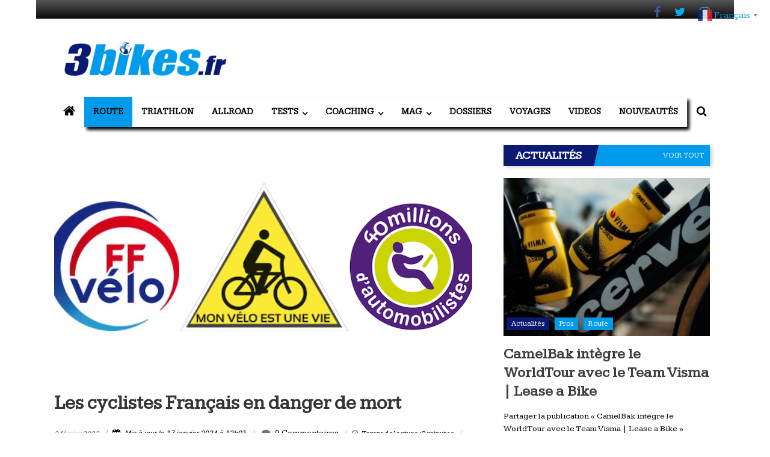

--- FILE ---
content_type: text/html; charset=UTF-8
request_url: https://www.3bikes.fr/2023/02/03/les-cyclistes-francais-en-danger-de-mort/
body_size: 77898
content:
<!DOCTYPE html><html dir=ltr lang=fr-FR prefix="og: https://ogp.me/ns#"><head><meta charset="UTF-8"><meta name="viewport" content="width=device-width, initial-scale=1"><link rel=profile href=https://gmpg.org/xfn/11><title>Les cyclistes Français en danger de mort | 3bikes.fr votre magazine Vélo, Gravel &amp; Triathlon</title><meta name="description" content="La Fédération Française de Cyclotourisme (FFVélo) et les associations Mon vélo est une vie et 40 millions d’automobilistes ont rédigé un communiqué de presse commun pour dénoncer les dangers auxquels sont confrontés les cyclistes sportifs sur la route. Samedi 21 janvier 2023, sur la départementale 84 à Plouagat, un automobiliste alcoolisé a fauché treize jeunes"><meta name="robots" content="max-image-preview:large"><meta name="author" content="Guillaume Judas"><meta name="google-site-verification" content="u9Zv-hc3kGgkgK99jOrLvQ41IQeS9Ezf4UoEY0dKwK8"><link rel=canonical href=https://www.3bikes.fr/2023/02/03/les-cyclistes-francais-en-danger-de-mort/><meta name="generator" content="All in One SEO (AIOSEO) 4.9.2"><meta property="og:locale" content="fr_FR"><meta property="og:site_name" content="3bikes.fr votre magazine Vélo, Gravel &amp; Triathlon | Tous les jours, votre actualité vélo et triathlon"><meta property="og:type" content="article"><meta property="og:title" content="Les cyclistes Français en danger de mort | 3bikes.fr votre magazine Vélo, Gravel &amp; Triathlon"><meta property="og:description" content="La Fédération Française de Cyclotourisme (FFVélo) et les associations Mon vélo est une vie et 40 millions d’automobilistes ont rédigé un communiqué de presse commun pour dénoncer les dangers auxquels sont confrontés les cyclistes sportifs sur la route. Samedi 21 janvier 2023, sur la départementale 84 à Plouagat, un automobiliste alcoolisé a fauché treize jeunes"><meta property="og:url" content="https://www.3bikes.fr/2023/02/03/les-cyclistes-francais-en-danger-de-mort/"><meta property="fb:app_id" content="197135722220827"><meta property="og:image" content="https://www.3bikes.fr/wp-content/uploads/2023/02/logos-mon-velo-est-une-vie-ff-velo.png"><meta property="og:image:secure_url" content="https://www.3bikes.fr/wp-content/uploads/2023/02/logos-mon-velo-est-une-vie-ff-velo.png"><meta property="og:image:width" content="695"><meta property="og:image:height" content="410"><meta property="article:tag" content="actualités"><meta property="article:tag" content="route"><meta property="article:tag" content="accident"><meta property="article:tag" content="chauffard"><meta property="article:tag" content="communiqué"><meta property="article:tag" content="danger"><meta property="article:tag" content="fédération française de cyclotourisme"><meta property="article:tag" content="mon vélo est une vie"><meta property="article:published_time" content="2023-02-03T15:32:39+00:00"><meta property="article:modified_time" content="2024-01-17T12:01:57+00:00"><meta property="article:publisher" content="https://www.facebook.com/3bikes.fr"><meta name="twitter:card" content="summary_large_image"><meta name="twitter:site" content="@3bikesf"><meta name="twitter:title" content="Les cyclistes Français en danger de mort | 3bikes.fr votre magazine Vélo, Gravel &amp; Triathlon"><meta name="twitter:description" content="La Fédération Française de Cyclotourisme (FFVélo) et les associations Mon vélo est une vie et 40 millions d’automobilistes ont rédigé un communiqué de presse commun pour dénoncer les dangers auxquels sont confrontés les cyclistes sportifs sur la route. Samedi 21 janvier 2023, sur la départementale 84 à Plouagat, un automobiliste alcoolisé a fauché treize jeunes"><meta name="twitter:creator" content="@3bikesf"><meta name="twitter:image" content="https://www.3bikes.fr/wp-content/uploads/2022/12/cropped-3bikeshd2022.jpg"> <script type=application/ld+json class=aioseo-schema>{"@context":"https:\/\/schema.org","@graph":[{"@type":"BlogPosting","@id":"https:\/\/www.3bikes.fr\/2023\/02\/03\/les-cyclistes-francais-en-danger-de-mort\/#blogposting","name":"Les cyclistes Fran\u00e7ais en danger de mort | 3bikes.fr votre magazine V\u00e9lo, Gravel & Triathlon","headline":"Les cyclistes Fran\u00e7ais en danger de mort","author":{"@id":"https:\/\/www.3bikes.fr\/author\/guillaumej\/#author"},"publisher":{"@id":"https:\/\/www.3bikes.fr\/#organization"},"image":{"@type":"ImageObject","url":"https:\/\/www.3bikes.fr\/wp-content\/uploads\/2023\/02\/logos-mon-velo-est-une-vie-ff-velo.png","width":695,"height":410},"datePublished":"2023-02-03T16:32:39+01:00","dateModified":"2024-01-17T13:01:57+01:00","inLanguage":"fr-FR","mainEntityOfPage":{"@id":"https:\/\/www.3bikes.fr\/2023\/02\/03\/les-cyclistes-francais-en-danger-de-mort\/#webpage"},"isPartOf":{"@id":"https:\/\/www.3bikes.fr\/2023\/02\/03\/les-cyclistes-francais-en-danger-de-mort\/#webpage"},"articleSection":"Actualit\u00e9s, Route, accident, chauffard, communiqu\u00e9, danger, F\u00e9d\u00e9ration fran\u00e7aise de cyclotourisme, Mon v\u00e9lo est une vie"},{"@type":"BreadcrumbList","@id":"https:\/\/www.3bikes.fr\/2023\/02\/03\/les-cyclistes-francais-en-danger-de-mort\/#breadcrumblist","itemListElement":[{"@type":"ListItem","@id":"https:\/\/www.3bikes.fr#listItem","position":1,"name":"Home","item":"https:\/\/www.3bikes.fr","nextItem":{"@type":"ListItem","@id":"https:\/\/www.3bikes.fr\/route\/#listItem","name":"Route"}},{"@type":"ListItem","@id":"https:\/\/www.3bikes.fr\/route\/#listItem","position":2,"name":"Route","item":"https:\/\/www.3bikes.fr\/route\/","nextItem":{"@type":"ListItem","@id":"https:\/\/www.3bikes.fr\/2023\/02\/03\/les-cyclistes-francais-en-danger-de-mort\/#listItem","name":"Les cyclistes Fran\u00e7ais en danger de mort"},"previousItem":{"@type":"ListItem","@id":"https:\/\/www.3bikes.fr#listItem","name":"Home"}},{"@type":"ListItem","@id":"https:\/\/www.3bikes.fr\/2023\/02\/03\/les-cyclistes-francais-en-danger-de-mort\/#listItem","position":3,"name":"Les cyclistes Fran\u00e7ais en danger de mort","previousItem":{"@type":"ListItem","@id":"https:\/\/www.3bikes.fr\/route\/#listItem","name":"Route"}}]},{"@type":"Organization","@id":"https:\/\/www.3bikes.fr\/#organization","name":"3bikes.fr : magazine V\u00e9lo, Gravel &amp; Triathlon","description":"Votre magazine de v\u00e9lo de route, gravel et triathlon","url":"https:\/\/www.3bikes.fr\/","logo":{"@type":"ImageObject","url":"https:\/\/www.3bikes.fr\/wp-content\/uploads\/2021\/04\/cropped-cropped-logo-3bikes-72dpi-e1544370207440-1.png","@id":"https:\/\/www.3bikes.fr\/2023\/02\/03\/les-cyclistes-francais-en-danger-de-mort\/#organizationLogo","width":300,"height":82},"image":{"@id":"https:\/\/www.3bikes.fr\/2023\/02\/03\/les-cyclistes-francais-en-danger-de-mort\/#organizationLogo"},"sameAs":["https:\/\/www.facebook.com\/3bikes.fr","https:\/\/twitter.com\/3bikesf","https:\/\/www.instagram.com\/3bikes.fr\/"]},{"@type":"Person","@id":"https:\/\/www.3bikes.fr\/author\/guillaumej\/#author","url":"https:\/\/www.3bikes.fr\/author\/guillaumej\/","name":"Guillaume Judas","image":{"@type":"ImageObject","@id":"https:\/\/www.3bikes.fr\/2023\/02\/03\/les-cyclistes-francais-en-danger-de-mort\/#authorImage","url":"https:\/\/www.3bikes.fr\/wp-content\/uploads\/2025\/09\/avatar_user_2_1757412026-96x96.jpeg","width":96,"height":96,"caption":"Guillaume Judas"}},{"@type":"WebPage","@id":"https:\/\/www.3bikes.fr\/2023\/02\/03\/les-cyclistes-francais-en-danger-de-mort\/#webpage","url":"https:\/\/www.3bikes.fr\/2023\/02\/03\/les-cyclistes-francais-en-danger-de-mort\/","name":"Les cyclistes Fran\u00e7ais en danger de mort | 3bikes.fr votre magazine V\u00e9lo, Gravel & Triathlon","description":"La Fe\u0301de\u0301ration Franc\u0327aise de Cyclotourisme (FFVe\u0301lo) et les associations Mon ve\u0301lo est une vie et 40 millions d\u2019automobilistes ont r\u00e9dig\u00e9 un communiqu\u00e9 de presse commun pour d\u00e9noncer les dangers auxquels sont confront\u00e9s les cyclistes sportifs sur la route. Samedi 21 janvier 2023, sur la de\u0301partementale 84 a\u0300 Plouagat, un automobiliste alcoolise\u0301 a fauche\u0301 treize jeunes","inLanguage":"fr-FR","isPartOf":{"@id":"https:\/\/www.3bikes.fr\/#website"},"breadcrumb":{"@id":"https:\/\/www.3bikes.fr\/2023\/02\/03\/les-cyclistes-francais-en-danger-de-mort\/#breadcrumblist"},"author":{"@id":"https:\/\/www.3bikes.fr\/author\/guillaumej\/#author"},"creator":{"@id":"https:\/\/www.3bikes.fr\/author\/guillaumej\/#author"},"image":{"@type":"ImageObject","url":"https:\/\/www.3bikes.fr\/wp-content\/uploads\/2023\/02\/logos-mon-velo-est-une-vie-ff-velo.png","@id":"https:\/\/www.3bikes.fr\/2023\/02\/03\/les-cyclistes-francais-en-danger-de-mort\/#mainImage","width":695,"height":410},"primaryImageOfPage":{"@id":"https:\/\/www.3bikes.fr\/2023\/02\/03\/les-cyclistes-francais-en-danger-de-mort\/#mainImage"},"datePublished":"2023-02-03T16:32:39+01:00","dateModified":"2024-01-17T13:01:57+01:00"},{"@type":"WebSite","@id":"https:\/\/www.3bikes.fr\/#website","url":"https:\/\/www.3bikes.fr\/","name":"3bikes.fr : magazine V\u00e9lo, Gravel &amp; Triathlon","alternateName":"3bikes.fr","description":"Tous les jours, votre actualit\u00e9 v\u00e9lo et triathlon","inLanguage":"fr-FR","publisher":{"@id":"https:\/\/www.3bikes.fr\/#organization"}}]}</script> <link rel=alternate hreflang=fr href=https://www.3bikes.fr/2023/02/03/les-cyclistes-francais-en-danger-de-mort/><link rel=alternate hreflang=nl href=https://nl.3bikes.fr/2023/02/03/les-cyclistes-francais-en-danger-de-mort/><link rel=alternate hreflang=en href=https://en.3bikes.fr/2023/02/03/les-cyclistes-francais-en-danger-de-mort/><link rel=alternate hreflang=de href=https://de.3bikes.fr/2023/02/03/les-cyclistes-francais-en-danger-de-mort/><link rel=alternate hreflang=it href=https://it.3bikes.fr/2023/02/03/les-cyclistes-francais-en-danger-de-mort/><link rel=alternate hreflang=pt href=https://pt.3bikes.fr/2023/02/03/les-cyclistes-francais-en-danger-de-mort/><link rel=alternate hreflang=ru href=https://ru.3bikes.fr/2023/02/03/les-cyclistes-francais-en-danger-de-mort/><link rel=alternate hreflang=es href=https://es.3bikes.fr/2023/02/03/les-cyclistes-francais-en-danger-de-mort/><link rel=dns-prefetch href=//fonts.googleapis.com><link rel=alternate type=application/rss+xml title="3bikes.fr votre magazine Vélo, Gravel &amp; Triathlon &raquo; Flux" href=https://www.3bikes.fr/feed/><link rel=alternate type=application/rss+xml title="3bikes.fr votre magazine Vélo, Gravel &amp; Triathlon &raquo; Flux des commentaires" href=https://www.3bikes.fr/comments/feed/><link rel=alternate type=application/rss+xml title="3bikes.fr votre magazine Vélo, Gravel &amp; Triathlon &raquo; Les cyclistes Français en danger de mort Flux des commentaires" href=https://www.3bikes.fr/2023/02/03/les-cyclistes-francais-en-danger-de-mort/feed/><link rel=alternate title="oEmbed (JSON)" type=application/json+oembed href="https://www.3bikes.fr/wp-json/oembed/1.0/embed?url=https%3A%2F%2Fwww.3bikes.fr%2F2023%2F02%2F03%2Fles-cyclistes-francais-en-danger-de-mort%2F"><link rel=alternate title="oEmbed (XML)" type=text/xml+oembed href="https://www.3bikes.fr/wp-json/oembed/1.0/embed?url=https%3A%2F%2Fwww.3bikes.fr%2F2023%2F02%2F03%2Fles-cyclistes-francais-en-danger-de-mort%2F&#038;format=xml">
 <script src="//www.googletagmanager.com/gtag/js?id=G-ZH73K09YFN" data-cfasync=false data-wpfc-render=false async></script> <script data-cfasync=false data-wpfc-render=false>var mi_version='9.11.0';var mi_track_user=true;var mi_no_track_reason='';var MonsterInsightsDefaultLocations={"page_location":"https:\/\/www.3bikes.fr\/2023\/02\/03\/les-cyclistes-francais-en-danger-de-mort\/"};if(typeof MonsterInsightsPrivacyGuardFilter==='function'){var MonsterInsightsLocations=(typeof MonsterInsightsExcludeQuery==='object')?MonsterInsightsPrivacyGuardFilter(MonsterInsightsExcludeQuery):MonsterInsightsPrivacyGuardFilter(MonsterInsightsDefaultLocations);}else{var MonsterInsightsLocations=(typeof MonsterInsightsExcludeQuery==='object')?MonsterInsightsExcludeQuery:MonsterInsightsDefaultLocations;}var disableStrs=['ga-disable-G-ZH73K09YFN',];function __gtagTrackerIsOptedOut(){for(var index=0;index<disableStrs.length;index++){if(document.cookie.indexOf(disableStrs[index]+'=true')>-1){return true;}}return false;}if(__gtagTrackerIsOptedOut()){for(var index=0;index<disableStrs.length;index++){window[disableStrs[index]]=true;}}function __gtagTrackerOptout(){for(var index=0;index<disableStrs.length;index++){document.cookie=disableStrs[index]+'=true; expires=Thu, 31 Dec 2099 23:59:59 UTC; path=/';window[disableStrs[index]]=true;}}if('undefined'===typeof gaOptout){function gaOptout(){__gtagTrackerOptout();}}window.dataLayer=window.dataLayer||[];window.MonsterInsightsDualTracker={helpers:{},trackers:{},};if(mi_track_user){function __gtagDataLayer(){dataLayer.push(arguments);}function __gtagTracker(type,name,parameters){if(!parameters){parameters={};}if(parameters.send_to){__gtagDataLayer.apply(null,arguments);return;}if(type==='event'){parameters.send_to=monsterinsights_frontend.v4_id;var hookName=name;if(typeof parameters['event_category']!=='undefined'){hookName=parameters['event_category']+':'+name;}if(typeof MonsterInsightsDualTracker.trackers[hookName]!=='undefined'){MonsterInsightsDualTracker.trackers[hookName](parameters);}else{__gtagDataLayer('event',name,parameters);}}else{__gtagDataLayer.apply(null,arguments);}}__gtagTracker('js',new Date());__gtagTracker('set',{'developer_id.dZGIzZG':true,});if(MonsterInsightsLocations.page_location){__gtagTracker('set',MonsterInsightsLocations);}__gtagTracker('config','G-ZH73K09YFN',{"allow_anchor":"true","forceSSL":"true","anonymize_ip":"true","link_attribution":"true","page_path":location.pathname+location.search+location.hash});window.gtag=__gtagTracker;(function(){var noopfn=function(){return null;};var newtracker=function(){return new Tracker();};var Tracker=function(){return null;};var p=Tracker.prototype;p.get=noopfn;p.set=noopfn;p.send=function(){var args=Array.prototype.slice.call(arguments);args.unshift('send');__gaTracker.apply(null,args);};var __gaTracker=function(){var len=arguments.length;if(len===0){return;}var f=arguments[len-1];if(typeof f!=='object'||f===null||typeof f.hitCallback!=='function'){if('send'===arguments[0]){var hitConverted,hitObject=false,action;if('event'===arguments[1]){if('undefined'!==typeof arguments[3]){hitObject={'eventAction':arguments[3],'eventCategory':arguments[2],'eventLabel':arguments[4],'value':arguments[5]?arguments[5]:1,}}}if('pageview'===arguments[1]){if('undefined'!==typeof arguments[2]){hitObject={'eventAction':'page_view','page_path':arguments[2],}}}if(typeof arguments[2]==='object'){hitObject=arguments[2];}if(typeof arguments[5]==='object'){Object.assign(hitObject,arguments[5]);}if('undefined'!==typeof arguments[1].hitType){hitObject=arguments[1];if('pageview'===hitObject.hitType){hitObject.eventAction='page_view';}}if(hitObject){action='timing'===arguments[1].hitType?'timing_complete':hitObject.eventAction;hitConverted=mapArgs(hitObject);__gtagTracker('event',action,hitConverted);}}return;}function mapArgs(args){var arg,hit={};var gaMap={'eventCategory':'event_category','eventAction':'event_action','eventLabel':'event_label','eventValue':'event_value','nonInteraction':'non_interaction','timingCategory':'event_category','timingVar':'name','timingValue':'value','timingLabel':'event_label','page':'page_path','location':'page_location','title':'page_title','referrer':'page_referrer',};for(arg in args){if(!(!args.hasOwnProperty(arg)||!gaMap.hasOwnProperty(arg))){hit[gaMap[arg]]=args[arg];}else{hit[arg]=args[arg];}}return hit;}try{f.hitCallback();}catch(ex){}};__gaTracker.create=newtracker;__gaTracker.getByName=newtracker;__gaTracker.getAll=function(){return[];};__gaTracker.remove=noopfn;__gaTracker.loaded=true;window['__gaTracker']=__gaTracker;})();}else{console.log("");(function(){function __gtagTracker(){return null;}window['__gtagTracker']=__gtagTracker;window['gtag']=__gtagTracker;})();}</script> <style id=wp-img-auto-sizes-contain-inline-css>img:is([sizes=auto i],[sizes^="auto," i]){contain-intrinsic-size:3000px 1500px}</style><link rel=stylesheet href=https://www.3bikes.fr/wp-content/cache/minify/A.08d63.css,qx75041.pagespeed.cf.kqrLLfiT7P.css media=all><style id=wp-block-library-inline-css>:root{--wp-block-synced-color:#7a00df;--wp-block-synced-color--rgb:122 , 0 , 223;--wp-bound-block-color:var(--wp-block-synced-color);--wp-editor-canvas-background:#ddd;--wp-admin-theme-color:#007cba;--wp-admin-theme-color--rgb:0 , 124 , 186;--wp-admin-theme-color-darker-10:#006ba1;--wp-admin-theme-color-darker-10--rgb:0 , 107 , 160.5;--wp-admin-theme-color-darker-20:#005a87;--wp-admin-theme-color-darker-20--rgb:0 , 90 , 135;--wp-admin-border-width-focus:2px}@media (min-resolution:192dpi){:root{--wp-admin-border-width-focus:1.5px}}.wp-element-button{cursor:pointer}:root .has-very-light-gray-background-color{background-color:#eee}:root .has-very-dark-gray-background-color{background-color:#313131}:root .has-very-light-gray-color{color:#eee}:root .has-very-dark-gray-color{color:#313131}:root .has-vivid-green-cyan-to-vivid-cyan-blue-gradient-background{background:linear-gradient(135deg,#00d084,#0693e3)}:root .has-purple-crush-gradient-background{background:linear-gradient(135deg,#34e2e4,#4721fb 50%,#ab1dfe)}:root .has-hazy-dawn-gradient-background{background:linear-gradient(135deg,#faaca8,#dad0ec)}:root .has-subdued-olive-gradient-background{background:linear-gradient(135deg,#fafae1,#67a671)}:root .has-atomic-cream-gradient-background{background:linear-gradient(135deg,#fdd79a,#004a59)}:root .has-nightshade-gradient-background{background:linear-gradient(135deg,#330968,#31cdcf)}:root .has-midnight-gradient-background{background:linear-gradient(135deg,#020381,#2874fc)}:root{--wp--preset--font-size--normal:16px;--wp--preset--font-size--huge:42px}.has-regular-font-size{font-size:1em}.has-larger-font-size{font-size:2.625em}.has-normal-font-size{font-size:var(--wp--preset--font-size--normal)}.has-huge-font-size{font-size:var(--wp--preset--font-size--huge)}.has-text-align-center{text-align:center}.has-text-align-left{text-align:left}.has-text-align-right{text-align:right}.has-fit-text{white-space:nowrap!important}#end-resizable-editor-section{display:none}.aligncenter{clear:both}.items-justified-left{justify-content:flex-start}.items-justified-center{justify-content:center}.items-justified-right{justify-content:flex-end}.items-justified-space-between{justify-content:space-between}.screen-reader-text{border:0;clip-path:inset(50%);height:1px;margin:-1px;overflow:hidden;padding:0;position:absolute;width:1px;word-wrap:normal!important}.screen-reader-text:focus{background-color:#ddd;clip-path:none;color:#444;display:block;font-size:1em;height:auto;left:5px;line-height:normal;padding:15px 23px 14px;text-decoration:none;top:5px;width:auto;z-index:100000}html :where(.has-border-color){border-style:solid}html :where([style*=border-top-color]){border-top-style:solid}html :where([style*=border-right-color]){border-right-style:solid}html :where([style*=border-bottom-color]){border-bottom-style:solid}html :where([style*=border-left-color]){border-left-style:solid}html :where([style*=border-width]){border-style:solid}html :where([style*=border-top-width]){border-top-style:solid}html :where([style*=border-right-width]){border-right-style:solid}html :where([style*=border-bottom-width]){border-bottom-style:solid}html :where([style*=border-left-width]){border-left-style:solid}html :where(img[class*=wp-image-]){height:auto;max-width:100%}:where(figure){margin:0 0 1em}html :where(.is-position-sticky){--wp-admin--admin-bar--position-offset:var(--wp-admin--admin-bar--height,0)}@media screen and (max-width:600px){html:where(.is-position-sticky){--wp-admin--admin-bar--position-offset:0}}</style><style id=global-styles-inline-css>:root{--wp--preset--aspect-ratio--square:1;--wp--preset--aspect-ratio--4-3:4/3;--wp--preset--aspect-ratio--3-4:3/4;--wp--preset--aspect-ratio--3-2:3/2;--wp--preset--aspect-ratio--2-3:2/3;--wp--preset--aspect-ratio--16-9:16/9;--wp--preset--aspect-ratio--9-16:9/16;--wp--preset--color--black:#000;--wp--preset--color--cyan-bluish-gray:#abb8c3;--wp--preset--color--white:#fff;--wp--preset--color--pale-pink:#f78da7;--wp--preset--color--vivid-red:#cf2e2e;--wp--preset--color--luminous-vivid-orange:#ff6900;--wp--preset--color--luminous-vivid-amber:#fcb900;--wp--preset--color--light-green-cyan:#7bdcb5;--wp--preset--color--vivid-green-cyan:#00d084;--wp--preset--color--pale-cyan-blue:#8ed1fc;--wp--preset--color--vivid-cyan-blue:#0693e3;--wp--preset--color--vivid-purple:#9b51e0;--wp--preset--gradient--vivid-cyan-blue-to-vivid-purple:linear-gradient(135deg,#0693e3 0%,#9b51e0 100%);--wp--preset--gradient--light-green-cyan-to-vivid-green-cyan:linear-gradient(135deg,#7adcb4 0%,#00d082 100%);--wp--preset--gradient--luminous-vivid-amber-to-luminous-vivid-orange:linear-gradient(135deg,#fcb900 0%,#ff6900 100%);--wp--preset--gradient--luminous-vivid-orange-to-vivid-red:linear-gradient(135deg,#ff6900 0%,#cf2e2e 100%);--wp--preset--gradient--very-light-gray-to-cyan-bluish-gray:linear-gradient(135deg,#eee 0%,#a9b8c3 100%);--wp--preset--gradient--cool-to-warm-spectrum:linear-gradient(135deg,#4aeadc 0%,#9778d1 20%,#cf2aba 40%,#ee2c82 60%,#fb6962 80%,#fef84c 100%);--wp--preset--gradient--blush-light-purple:linear-gradient(135deg,#ffceec 0%,#9896f0 100%);--wp--preset--gradient--blush-bordeaux:linear-gradient(135deg,#fecda5 0%,#fe2d2d 50%,#6b003e 100%);--wp--preset--gradient--luminous-dusk:linear-gradient(135deg,#ffcb70 0%,#c751c0 50%,#4158d0 100%);--wp--preset--gradient--pale-ocean:linear-gradient(135deg,#fff5cb 0%,#b6e3d4 50%,#33a7b5 100%);--wp--preset--gradient--electric-grass:linear-gradient(135deg,#caf880 0%,#71ce7e 100%);--wp--preset--gradient--midnight:linear-gradient(135deg,#020381 0%,#2874fc 100%);--wp--preset--font-size--small:13px;--wp--preset--font-size--medium:20px;--wp--preset--font-size--large:36px;--wp--preset--font-size--x-large:42px;--wp--preset--spacing--20:.44rem;--wp--preset--spacing--30:.67rem;--wp--preset--spacing--40:1rem;--wp--preset--spacing--50:1.5rem;--wp--preset--spacing--60:2.25rem;--wp--preset--spacing--70:3.38rem;--wp--preset--spacing--80:5.06rem;--wp--preset--shadow--natural:6px 6px 9px rgba(0,0,0,.2);--wp--preset--shadow--deep:12px 12px 50px rgba(0,0,0,.4);--wp--preset--shadow--sharp:6px 6px 0 rgba(0,0,0,.2);--wp--preset--shadow--outlined:6px 6px 0 -3px #fff , 6px 6px #000;--wp--preset--shadow--crisp:6px 6px 0 #000}:where(.is-layout-flex){gap:.5em}:where(.is-layout-grid){gap:.5em}body .is-layout-flex{display:flex}.is-layout-flex{flex-wrap:wrap;align-items:center}.is-layout-flex>:is(*,div){margin:0}body .is-layout-grid{display:grid}.is-layout-grid>:is(*,div){margin:0}:where(.wp-block-columns.is-layout-flex){gap:2em}:where(.wp-block-columns.is-layout-grid){gap:2em}:where(.wp-block-post-template.is-layout-flex){gap:1.25em}:where(.wp-block-post-template.is-layout-grid){gap:1.25em}.has-black-color{color:var(--wp--preset--color--black)!important}.has-cyan-bluish-gray-color{color:var(--wp--preset--color--cyan-bluish-gray)!important}.has-white-color{color:var(--wp--preset--color--white)!important}.has-pale-pink-color{color:var(--wp--preset--color--pale-pink)!important}.has-vivid-red-color{color:var(--wp--preset--color--vivid-red)!important}.has-luminous-vivid-orange-color{color:var(--wp--preset--color--luminous-vivid-orange)!important}.has-luminous-vivid-amber-color{color:var(--wp--preset--color--luminous-vivid-amber)!important}.has-light-green-cyan-color{color:var(--wp--preset--color--light-green-cyan)!important}.has-vivid-green-cyan-color{color:var(--wp--preset--color--vivid-green-cyan)!important}.has-pale-cyan-blue-color{color:var(--wp--preset--color--pale-cyan-blue)!important}.has-vivid-cyan-blue-color{color:var(--wp--preset--color--vivid-cyan-blue)!important}.has-vivid-purple-color{color:var(--wp--preset--color--vivid-purple)!important}.has-black-background-color{background-color:var(--wp--preset--color--black)!important}.has-cyan-bluish-gray-background-color{background-color:var(--wp--preset--color--cyan-bluish-gray)!important}.has-white-background-color{background-color:var(--wp--preset--color--white)!important}.has-pale-pink-background-color{background-color:var(--wp--preset--color--pale-pink)!important}.has-vivid-red-background-color{background-color:var(--wp--preset--color--vivid-red)!important}.has-luminous-vivid-orange-background-color{background-color:var(--wp--preset--color--luminous-vivid-orange)!important}.has-luminous-vivid-amber-background-color{background-color:var(--wp--preset--color--luminous-vivid-amber)!important}.has-light-green-cyan-background-color{background-color:var(--wp--preset--color--light-green-cyan)!important}.has-vivid-green-cyan-background-color{background-color:var(--wp--preset--color--vivid-green-cyan)!important}.has-pale-cyan-blue-background-color{background-color:var(--wp--preset--color--pale-cyan-blue)!important}.has-vivid-cyan-blue-background-color{background-color:var(--wp--preset--color--vivid-cyan-blue)!important}.has-vivid-purple-background-color{background-color:var(--wp--preset--color--vivid-purple)!important}.has-black-border-color{border-color:var(--wp--preset--color--black)!important}.has-cyan-bluish-gray-border-color{border-color:var(--wp--preset--color--cyan-bluish-gray)!important}.has-white-border-color{border-color:var(--wp--preset--color--white)!important}.has-pale-pink-border-color{border-color:var(--wp--preset--color--pale-pink)!important}.has-vivid-red-border-color{border-color:var(--wp--preset--color--vivid-red)!important}.has-luminous-vivid-orange-border-color{border-color:var(--wp--preset--color--luminous-vivid-orange)!important}.has-luminous-vivid-amber-border-color{border-color:var(--wp--preset--color--luminous-vivid-amber)!important}.has-light-green-cyan-border-color{border-color:var(--wp--preset--color--light-green-cyan)!important}.has-vivid-green-cyan-border-color{border-color:var(--wp--preset--color--vivid-green-cyan)!important}.has-pale-cyan-blue-border-color{border-color:var(--wp--preset--color--pale-cyan-blue)!important}.has-vivid-cyan-blue-border-color{border-color:var(--wp--preset--color--vivid-cyan-blue)!important}.has-vivid-purple-border-color{border-color:var(--wp--preset--color--vivid-purple)!important}.has-vivid-cyan-blue-to-vivid-purple-gradient-background{background:var(--wp--preset--gradient--vivid-cyan-blue-to-vivid-purple)!important}.has-light-green-cyan-to-vivid-green-cyan-gradient-background{background:var(--wp--preset--gradient--light-green-cyan-to-vivid-green-cyan)!important}.has-luminous-vivid-amber-to-luminous-vivid-orange-gradient-background{background:var(--wp--preset--gradient--luminous-vivid-amber-to-luminous-vivid-orange)!important}.has-luminous-vivid-orange-to-vivid-red-gradient-background{background:var(--wp--preset--gradient--luminous-vivid-orange-to-vivid-red)!important}.has-very-light-gray-to-cyan-bluish-gray-gradient-background{background:var(--wp--preset--gradient--very-light-gray-to-cyan-bluish-gray)!important}.has-cool-to-warm-spectrum-gradient-background{background:var(--wp--preset--gradient--cool-to-warm-spectrum)!important}.has-blush-light-purple-gradient-background{background:var(--wp--preset--gradient--blush-light-purple)!important}.has-blush-bordeaux-gradient-background{background:var(--wp--preset--gradient--blush-bordeaux)!important}.has-luminous-dusk-gradient-background{background:var(--wp--preset--gradient--luminous-dusk)!important}.has-pale-ocean-gradient-background{background:var(--wp--preset--gradient--pale-ocean)!important}.has-electric-grass-gradient-background{background:var(--wp--preset--gradient--electric-grass)!important}.has-midnight-gradient-background{background:var(--wp--preset--gradient--midnight)!important}.has-small-font-size{font-size:var(--wp--preset--font-size--small)!important}.has-medium-font-size{font-size:var(--wp--preset--font-size--medium)!important}.has-large-font-size{font-size:var(--wp--preset--font-size--large)!important}.has-x-large-font-size{font-size:var(--wp--preset--font-size--x-large)!important}</style><style id=classic-theme-styles-inline-css>.wp-block-button__link{color:#fff;background-color:#32373c;border-radius:9999px;box-shadow:none;text-decoration:none;padding:calc(.667em + 2px) calc(1.333em + 2px);font-size:1.125em}.wp-block-file__button{background:#32373c;color:#fff;text-decoration:none}</style><link rel=stylesheet href=https://www.3bikes.fr/wp-content/cache/minify/A.72e36.css,qx75041.pagespeed.cf.fzY4U8bMfF.css media=all><link rel=stylesheet id=juiz_sps_modal_styles-css href='https://www.3bikes.fr/wp-content/plugins/juiz-social-post-sharer/assets/css/A.juiz-social-post-sharer-modal.min.css,qx75041,aver=2.3.4.pagespeed.cf.UrS9nVmeQi.css' type=text/css media=print onload="this.onload=null;this.media='all'"><noscript></noscript><link rel=stylesheet id=colornews_google_fonts-css href='//fonts.googleapis.com/css?family=Crimson+Text%7CKameron&#038;ver=6.9' type=text/css media=all><link rel=stylesheet href=https://www.3bikes.fr/wp-content/cache/minify/A.7292c.css,qx75041.pagespeed.cf.PASjWAaSuT.css media=all> <script id=post-views-counter-frontend-js-before>var pvcArgsFrontend={"mode":"rest_api","postID":24791,"requestURL":"https:\/\/www.3bikes.fr\/wp-json\/post-views-counter\/view-post\/24791","nonce":"45b6561ca9","dataStorage":"cookies","multisite":false,"path":"\/","domain":""};</script> <script src="https://www.3bikes.fr/wp-content/plugins/post-views-counter/js/frontend.js,qx75041,aver=1.6.1.pagespeed.jm.R2eh9GWO_h.js" id=post-views-counter-frontend-js></script> <script src="https://www.3bikes.fr/wp-content/plugins/google-analytics-for-wordpress/assets/js/frontend-gtag.min.js,qx75041,aver=9.11.0.pagespeed.jm.V1t6fbKlas.js" id=monsterinsights-frontend-script-js async=async data-wp-strategy=async></script> <script data-cfasync=false data-wpfc-render=false id=monsterinsights-frontend-script-js-extra>var monsterinsights_frontend={"js_events_tracking":"true","download_extensions":"doc,pdf,ppt,zip,xls,docx,pptx,xlsx","inbound_paths":"[{\"path\":\"\\\/go\\\/\",\"label\":\"affiliate\"},{\"path\":\"\\\/recommend\\\/\",\"label\":\"affiliate\"}]","home_url":"https:\/\/www.3bikes.fr","hash_tracking":"true","v4_id":"G-ZH73K09YFN"};</script> <script src="https://www.3bikes.fr/wp-includes/js/jquery/jquery.min.js,qx75041,aver=3.7.1.pagespeed.jm.PoWN7KAtLT.js" id=jquery-core-js></script> <script src="https://www.3bikes.fr/wp-includes,_js,_jquery,_jquery-migrate.min.js,qx75041,aver==3.4.1+wp-content,_plugins,_reading-progress-bar,_public,_js,_rp-public.js,qx75041,aver==74851c23edaf953e6971344ec0895a65.pagespeed.jc.n6rtaQyGlx.js"></script><script>eval(mod_pagespeed_7wSKkPYsDA);</script> <script>eval(mod_pagespeed_hkjqfz37_U);</script> <link rel=https://api.w.org/ href=https://www.3bikes.fr/wp-json/><link rel=alternate title=JSON type=application/json href=https://www.3bikes.fr/wp-json/wp/v2/posts/24791><link rel=EditURI type=application/rsd+xml title=RSD href=https://www.3bikes.fr/xmlrpc.php?rsd><style media=screen>.g{margin:0;padding:0;overflow:hidden;line-height:1;zoom:1}.g img{height:auto}.g-col{position:relative;float:left}.g-col:first-child{margin-left:0}.g-col:last-child{margin-right:0}.g-1{margin:0 auto}.g-2{margin:0 auto}.g-3{margin:0 auto}@media only screen and (max-width:480px){.g-col,.g-dyn,.g-single{width:100%;margin-left:0;margin-right:0}}</style> <script src=https://apis.google.com/js/platform.js async defer></script> <meta name="google-signin-client_id" content="bikes2022.apps.googleusercontent.com"><meta name="google-site-verification" content="u9Zv-hc3kGgkgK99jOrLvQ41IQeS9Ezf4UoEY0dKwK8">
 <script async src="https://www.googletagmanager.com/gtag/js?id=UA-71939764-7"></script> <script>window.dataLayer=window.dataLayer||[];function gtag(){dataLayer.push(arguments);}gtag('js',new Date());gtag('config','UA-71939764-7');</script> <script src=https://static.admysports.com/hb/site/3bikes/hb_3bikes.js></script> <style id=custom-background-css>body.custom-background{background-image:url("https://www.3bikes.fr/wp-content/themes/colornews-pro/img/bg-pattern.jpg");background-position:left top;background-size:auto;background-repeat:repeat;background-attachment:scroll}</style><link rel=icon href=https://www.3bikes.fr/wp-content/uploads/2021/04/xcropped-Favicon-32x32.png,qx75041.pagespeed.ic.ydl5_Gub2d.webp sizes=32x32><link rel=icon href=https://www.3bikes.fr/wp-content/uploads/2021/04/xcropped-Favicon-192x192.png,qx75041.pagespeed.ic.Jh0eM6nTSb.webp sizes=192x192><link rel=apple-touch-icon href=https://www.3bikes.fr/wp-content/uploads/2021/04/xcropped-Favicon-180x180.png,qx75041.pagespeed.ic.N3-oyJeg0J.webp><meta name="msapplication-TileImage" content="https://www.3bikes.fr/wp-content/uploads/2021/04/cropped-Favicon-270x270.png">
<style>.home-slider-wrapper .slider-btn a:hover,.random-hover-link a:hover,.widget_featured_posts_style_six .bx-prev,.widget_featured_posts_style_six .bx-next,.widget_featured_posts_style_eight .bx-prev,.widget_featured_posts_style_eight .bx-next,.tabbed-widget .tabs:hover,.tabbed-widget .tabs.active{background:#019beb;border:1px solid #019beb}#site-navigation ul>li.current-menu-ancestor,#site-navigation ul>li.current-menu-item,#site-navigation ul>li.current-menu-parent,#site-navigation ul>li:hover,.block-title,.bottom-header-wrapper .home-icon a:hover,.home .bottom-header-wrapper .home-icon a,.breaking-news-title,.bttn:hover,.carousel-slider-wrapper .bx-controls a,.cat-links a,.category-menu,.category-menu ul.sub-menu,.category-toggle-block,.error,.home-slider .bx-pager a.active,.home-slider .bx-pager a:hover,.navigation .nav-links a:hover,.post .more-link:hover,.random-hover-link a:hover,.search-box,.search-icon:hover,.share-wrap:hover,button,input[type="button"]:hover,input[type="reset"]:hover,input[type="submit"]:hover{background:#019beb}a{color:#019beb}.entry-footer a:hover{color:#019beb}#bottom-footer .copy-right a:hover,#top-footer .widget a:hover,#top-footer .widget a:hover:before,#top-footer .widget li:hover:before,.below-entry-meta span:hover a,.below-entry-meta span:hover i,.caption-title a:hover,.comment .comment-reply-link:hover,.entry-btn a:hover,.entry-title a:hover,.num-404,.tag-cloud-wrap a:hover,.top-menu-wrap ul li.current-menu-ancestor>a,.top-menu-wrap ul li.current-menu-item>a,.top-menu-wrap ul li.current-menu-parent>a,.top-menu-wrap ul li:hover>a,.widget a:hover,.widget a:hover::before{color:#019beb}#top-footer .block-title{border-bottom:1px solid #019beb}#site-navigation .menu-toggle:hover,.sub-toggle{background:#019beb}.colornews_random_post .random-hover-link a:hover{background:#019beb none repeat scroll 0 0;border:1px solid #019beb}#site-title a:hover{color:#019beb}a#scroll-up i,.featured-widget-six-title-wrap .entry-title a:hover,.featured-widget-title-wrap .entry-title a:hover{color:#019beb}.page-header .page-title{border-bottom:3px solid #019beb;color:#019beb}.tabbed-widget .tabs.active::after{border-top:5px solid #019beb;color:#019beb}@media (max-width:768px){#site-navigation ul>li:hover>a,#site-navigation ul>li.current-menu-item>a,#site-navigation ul>li.current-menu-ancestor>a,#site-navigation ul>li.current-menu-parent>a{background:#019beb}}#site-title a{font-family:Crimson\ text}#site-description{font-family:Crimson\ text}.main-navigation li{font-family:Kameron}h1,h2,h3,h4,h5,h6{font-family:Kameron}body,button,input,select,textarea,p,blockquote p,.single .byline,.group-blog .byline,.posted-on,.blog-author,.blog-cat{font-family:Kameron}#site-navigation ul>li:hover,#site-navigation ul>li.current-menu-item,#site-navigation ul>li.current-menu-ancestor,#site-navigation ul>li.current-menu-parent,.bottom-header-wrapper .home-icon a:hover,.home .bottom-header-wrapper .home-icon a{background-color:#019beb}</style><style id=wp-custom-css>/*<![CDATA[*/html,body,div,span,applet,object,iframe,h1,h2,h3,h4,h5,h6,p,blockquote,pre,a,abbr,acronym,address,big,cite,code,del,dfn,em,font,ins,kbd,q,s,samp,small,strike,strong,sub,sup,tt,var,dl,dt,dd,ol,ul,li,fieldset,form,label,legend,table,caption,tbody,tfoot,thead,tr,th,td{border:0;font-family:inherit;font-size:100%;font-style:inherit;font-weight:inherit;margin:0;outline:0;padding:0;vertical-align:baseline}html{font-size:62.5%;overflow-y:scroll;-webkit-text-size-adjust:100%;-ms-text-size-adjust:100%}*,*:before,*:after{-webkit-box-sizing:border-box;-moz-box-sizing:border-box;box-sizing:border-box}body{background:#fff}article,aside,details,figcaption,figure,footer,header,main,nav,section{display:block}ol,ul{list-style:none}table{border-collapse:separate;border-spacing:0}caption,th,td{font-weight:normal;text-align:left}blockquote:before,blockquote:after,q:before,q:after{content:""}.habillage-left{position:absolute;top:0;width:383px}.habillage-right{position:absolute;right:0;top:0;width:383px}blockquote,q{quotes:"" ""}a:focus{outline:0}a:hover,a:active{outline:0}a
img{border:0}body,button,input,select,textarea{color:#333;font-family:'Kameron',sans-serif;font-size:14px;line-height:1.8;font-weight:400}h1,h2,h3,h4,h5,h6{clear:both;font-weight:normal;font-family:'Kameron',sans-serif;line-height:1.3;margin-bottom:15px;color:#333;font-weight:400}p{margin-bottom:15px}b,strong{font-weight:bold}dfn,cite,em,i{font-style:italic}blockquote{margin:0
15px;font-size:20px;font-style:italic;font-family:'Kameron',sans-serif;font-weight:300}address{margin:0
0 15px}pre{background:#eee;font-family:"Courier 10 Pitch",Courier,monospace;font-size:15px;font-size:1.5rem;line-height:1.6;margin-bottom:1.6em;max-width:100%;overflow:auto;padding:1.6em}code,kbd,tt,var{font:15px Monaco, Consolas, "Andale Mono", "DejaVu Sans Mono", monospace}abbr,acronym{border-bottom:1px dotted #666;cursor:help}mark,ins{background:#fff9c0;text-decoration:none}sup,sub{font-size:75%;height:0;line-height:0;position:relative;vertical-align:baseline}sup{bottom:1ex}sub{top: .5ex}small{font-size:75%}big{font-size:125%}h1{font-size:36px}h2{font-size:30px}h3{font-size:28px}h4{font-size:20px}h5{font-size:18px}h6{font-size:16px}hr{background-color:#ccc;border:0;height:1px;margin-bottom:15px}ul,ol{margin:0
0 15px 20px}ul{list-style:disc}ol{list-style:decimal}li>ul,li>ol{margin-bottom:0;margin-left:15px}dt{font-weight:bold}dd{margin:0
15px 15px}img{height:auto;max-width:100%;vertical-align:middle}figure{margin:0}table{margin:0
0 15px;width:100%;border-collapse:collapse}th{font-weight:bold;border:1px
solid #CCC;padding:5px
10px}td{border:1px
solid #CCC;padding:5px
10px}button,input,select,textarea{font-size:100%;margin:0;vertical-align:middle}.navigation .nav-links a,.bttn,button,input[type="button"],input[type="reset"],input[type="submit"]{background:#333;color:#fff;cursor:pointer;font-size:14px;line-height:13px;height:33px;border:none;padding:10px
15px;font-weight:400;display:inline-block;position:relative;text-shadow:none;-webkit-transition:background 0.5s ease;-moz-transition:background 0.5s ease;-ms-transition:background 0.5s ease;-o-transition:background 0.5s ease;transition:background 0.5s ease}.navigation .nav-links a:hover,.bttn:hover,button,input[type="button"]:hover,input[type="reset"]:hover,input[type="submit"]:hover{background:#dc3522;color:#fff !important}input[type="checkbox"],input[type="radio"]{padding:0}button::-moz-focus-inner,input::-moz-focus-inner{border:0;padding:0}input[type="text"],input[type="email"],input[type="url"],input[type="password"],input[type="search"]{color:#666;border:1px
solid #ccc;height:36px;width:100%;-webkit-appearance:none}input[type="text"]:focus,input[type="email"]:focus,input[type="url"]:focus,input[type="password"]:focus,input[type="search"]:focus,textarea:focus{border:1px
solid #AAA}.searchform input[type="text"]:focus{border:none}input[type="text"],input[type="email"],input[type="url"],input[type="password"],input[type="search"]{padding:3px
6px}textarea{overflow:auto;padding-left:3px;vertical-align:top;color:#666;border:1px
solid #ccc;height:160px;max-width:100%;width:100%}a{color:#dc3522;text-decoration:none;transition:all 0.3s ease-in-out;-webkit-transition:all 0.3s ease-in-out;-moz-transition:all 0.3s ease-in-out}a:visited{}a:hover,a:focus,a:active{color:#BA2616}.screen-reader-text{clip:rect(1px, 1px, 1px, 1px);position:absolute !important}.screen-reader-text:hover,.screen-reader-text:active,.screen-reader-text:focus{background-color:#f1f1f1;border-radius:3px;box-shadow:0 0 2px 2px rgba(0, 0, 0, 0.6);clip:auto !important;color:#21759b;display:block;font-size:14px;font-weight:bold;height:auto;left:5px;line-height:normal;padding:15px
23px 14px;text-decoration:none;top:5px;width:auto;z-index:100000}.alignleft{display:inline;float:left;margin-right:15px}.alignright{display:inline;float:right;margin-left:15px}.aligncenter{clear:both;display:block;margin:0
auto}.clearfix:before,.clearfix:after,.row:before,.row:after,.entry-content:before,.entry-content:after,.comment-content:before,.comment-content:after,.site-header:before,.site-header:after,.site-content:before,.site-content:after,.site-footer:before,.site-footer:after,.tg-container:after,.tg-container:before{content:'';display:table}.clearfix:after,.row:after,.entry-content:after,.comment-content:after,.site-header:after,.site-content:after,.site-footer:after,.tg-container:after{clear:both}.clear{clear:both}.widget
select{max-width:100%}.widget_search .search-submit{display:none}h1.entry-title{color:#353535;font-weight:700;margin-bottom:0;padding-bottom:0;text-transform:capitalize}h1.entry-title
a{color:#3d3d3d}.hentry{margin:0
0 15px}.updated{display:none}.single .byline,
.group-blog .byline,.posted-on,.blog-author,.blog-cat{display:inline-block;font-family:'Roboto',sans-serif;font-size:14px;font-style:italic;font-weight:300}.cat-links{margin-right:10px}.page-content,.entry-content,.entry-summary{margin:15px
0 0}.page-links{clear:both;margin:0
0 15px}#blog-post article.hentry,
.search article.hentry,
.archive article.hentry,
.tag article.hentry,
.category
article.hentry{margin-bottom:20px;padding-bottom:20px;border-bottom:1px dashed #DDD}article.hentry h1.entry-title{margin-bottom:5px;line-height:1.2}article.hentry .entry-footer>span{margin-right:15px;font-size:13px}.page-header .page-title{color:#333;padding-bottom:15px}.tags-links:before{content:"\f02c";font-family:FontAwesome;font-style:normal;margin-right:3px;color:#aeaeae}.entry-footer
a{color:#999}.entry-footer a:hover{color:#DC3522}.nav-links .meta-nav{display:none}.nav-links .nav-previous, .nav-links .nav-next{display:inline-block;float:left;width:auto}.nav-links .nav-next{float:right}.navigation .nav-links
a{display:block;height:auto;line-height:20px}.nav-links .nav-next{text-align:right}.nav-links .nav-previous a:before{content:"\f0d9";font-family:FontAwesome;font-style:normal;margin-right:5px}.nav-links .nav-next a:after{content:"\f0da";font-family:FontAwesome;font-style:normal;margin-left:5px}.entry-thumbnail{margin-bottom:34px;position:relative}.entry-exrecpt{width:60%;float:right}.short-content{margin-bottom:10px}.short-content+.bttn{float:right}.entry-footer{margin-top:10px}.full-width{float:none;width:100%}.blog .format-aside .entry-title,
.archive .format-aside .entry-title{display:none}#comments{border-top:3px solid #eee;margin-top:30px;padding-top:15px}#comments
i{font-size:16px;color:#AAA;padding-right:10px}.comments-title{font-size:24px}.comment-content
a{word-wrap:break-word}.comment-navigation{margin-bottom:15px}.bypostauthor{}#comments .comments-title{margin-bottom:10px}.avatar{border-radius:50%;float:left}.comments-area article
header{margin:0
0 5px;overflow:hidden;position:relative}.comments-area .comment-edit-link,
.comments-area .comment-permalink,
.comments-area .comment-date-time,
.comments-area .comment-author-link{display:block;margin-left:100px;color:#999}#content .comments-area article header cite a:hover,
#content .comments-area a.comment-edit-link:hover,
#content .comments-area a.comment-permalink:hover{color:#289dcc}.comments-area .comment-author-link
a{color:#999}.comments-area .comment-author-link a:hover{color:#289dcc}.comments-area .comment-author-link
span{margin-left:10px;padding:0
5px;background-color:#32C4D1;color:#FFF;border-radius:3px}.comments-area article header .comment-edit-link:before{content:"\f044";font-family:FontAwesome;font-style:normal;font-weight:normal;text-decoration:inherit;color:#AAA;font-size:16px;padding-right:10px}.comment-content{padding:15px
15px 25px;background-color:#F8F8F8;border:1px
solid #EAEAEA;border-radius:2px}.comment-author
img{margin-right:15px}.comment{margin-bottom:20px}.comment ul,
.comment
ol{margin:0
0 20px 20px}.comment
ul{list-style:square outside none}.comment .comment-reply-link{float:right;color:#AAA}.comment .comment-reply-link:before{content:"\f112";font-family:FontAwesome;font-style:normal;font-weight:normal;text-decoration:inherit;color:#AAA;font-size:16px;padding-right:10px}.comment .comment-reply-link:hover{color:#dc3522}.comment-list{margin-bottom:25px}.comment-list
.children{margin-left:20px}.comment-list,
.comment-list
.children{list-style-type:none;padding:0}.nav-previous,.nav-next{margin-bottom:15px}.nav-previous a,
.nav-next
a{color:#289dcc;cursor:pointer;font-size:16px}.nav-previous
a{float:left}.nav-next
a{float:right}.nav-previous a:hover,
.nav-next a:hover{text-decoration:underline}.comment-meta{margin-bottom:20px}.comment-metadata
a{color:#333}.bypostauthor,.sticky{}.infinite-scroll .paging-navigation, .infinite-scroll.neverending .site-footer{display:none}.infinity-end.neverending .site-footer{display:block}#infinite-footer{display:none}.page-content img.wp-smiley,
.entry-content img.wp-smiley,
.comment-content img.wp-smiley{border:none;margin-bottom:0;margin-top:0;padding:0}.wp-caption{border:1px
solid #ccc;margin-bottom:15px;max-width:100%}.wp-caption img[class*="wp-image-"]{display:block;margin:1.2% auto 0;max-width:98%}.wp-caption-text{text-align:center}.wp-caption .wp-caption-text{margin:10px
0}.site-main
.gallery{margin-bottom:1.5em}.gallery-caption{}.site-main .gallery a
img{border:none;height:auto;max-width:90%}.site-main .gallery dd,
.site-main .gallery
figcaption{margin:0}.site-main .gallery-columns-4 .gallery-item{}.site-main .gallery-columns-4 .gallery-item
img{}embed,iframe,object{max-width:100%}.tg-column-wrapper{clear:both;margin-left:-2%}.tg-column-1{width:100%;float:left;margin-left:5%}.tg-column-2{width:48%;margin-left:2%;float:left}.tg-column-3{float:left;margin-left:2%;width:31.33%}.tg-column-4{width:18%;margin-left:5%;float:left}.tg-column-bottom-margin{margin-bottom:2%}.tg-footer-column-3{width:28%;margin-left:2%;float:left}.tg-footer-column-3:first-child{width:38%}body{font-weight:300;position:relative;font-family:'Roboto',sans-serif;line-height:1.5}.tg-container{width:1160px;margin:0
auto;position:relative}.boxed-layout
#page{width:1160px;margin:0
auto;background:#fff}.wide
#page{background:#fff}.hide{display:none}.tg-inner-wrap{width:1100px;margin:0
auto}.top-header-wrapper{background:#565656;background:-moz-linear-gradient(top, #565656 0%, #0a0a0a 100%);background:-webkit-gradient(linear, left top, left bottom, color-stop(0%, #565656), color-stop(100%, #0a0a0a));background:-webkit-linear-gradient(top, #565656 0%, #0a0a0a 100%);background:-o-linear-gradient(top, #565656 0%, #0a0a0a 100%);background:-ms-linear-gradient(top, #565656 0%, #0a0a0a 100%);background:linear-gradient(to bottom, #565656 0%, #0a0a0a 100%);filter:progid: DXImageTransform.Microsoft.gradient( startColorstr='#565656', endColorstr='#0a0a0a', GradientType=0)}.header-image-wrap{text-align:center}.category-toogle-wrap{float:left;position:relative}.category-toggle-block{background:#dc3522 none repeat scroll 0 0;display:block;height:42px;text-align:center;width:40px;padding-top:12px;cursor:pointer}.category-menu{background:#dc3522 none repeat scroll 0 0;left:0;min-width:200px;padding:15px
10px;position:absolute;top:100%;z-index:9999}.category-toggle-block .toggle-bar{background:rgba(255, 255, 255, 0.8) none repeat scroll 0 0;display:block;height:3px;margin:0
auto 6px;width:30px}.category-toggle-block .toggle-bar:first-child{margin-top:0}.category-menu
ul{list-style:outside none none;margin:0}.category-menu ul li
a{border-bottom:1px solid rgba(255, 255, 255, 0.4);color:#fff;display:block;font-size:16px;line-height:32px;text-transform:capitalize}.category-menu ul li a:hover,
.category-menu ul li.current-menu-item a,
.category-menu ul li.current-menu-ancestor > a,
.category-menu ul li.current-menu-parent>a{padding-left:5px}.category-menu
li{position:relative}.category-menu ul.sub-menu{background:#dc3522 none repeat scroll 0 0;left:120%;opacity:0;position:absolute;top:0;visibility:hidden;-webkit-transition:all 0.5s ease;-moz-transition:all 0.5s ease;-ms-transition:all 0.5s ease;-o-transition:all 0.5s ease;transition:all 0.5s ease;min-width:200px;padding:0
10px}.category-menu ul>li:hover>.sub-menu{left:104%;opacity:1;visibility:visible}.top-menu-wrap ul,
.login-signup-wrap
ul{list-style:outside none none;margin:0;padding:0}.top-menu-wrap ul
li{border-left:1px solid #fff;display:inline-block;line-height:16px;margin-left:10px;padding-left:13px;position:relative}.top-menu-wrap ul li:first-child{margin-left:0;padding-left:0;border-left:none}.top-menu-wrap{display:inline-block;margin:10px
0 0 35px;vertical-align:top}.top-menu-wrap ul li a,
.login-signup-wrap ul li
a{color:#fff;text-transform:capitalize;position:relative;z-index:999}.top-menu-wrap ul li:hover > a,
.top-menu-wrap ul li.current-menu-item > a,
.top-menu-wrap ul li.current-menu-ancestor > a,
.top-menu-wrap ul li.current-menu-parent>a{color:#dc3522}.login-signup-wrap{float:right;margin:10px
0 0 35px}.login-signup-wrap
i{margin-right:10px}.top-menu-wrap .sub-menu{left:0;min-width:200px;opacity:0;padding:5px
10px 10px;position:absolute;top:200%;-webkit-transition:all 0.5s ease;-moz-transition:all 0.5s ease;-ms-transition:all 0.5s ease;-o-transition:all 0.5s ease;transition:all 0.5s ease;visibility:hidden;z-index:99}.top-menu-wrap ul li:hover>.sub-menu{visibility:visible;opacity:1;background:#333;top:178%}#masthead .top-menu-wrap ul ul.sub-menu li>.sub-menu{top:0;left:110%}#masthead .top-menu-wrap ul ul li:hover>.sub-menu{left:100%}.top-menu-wrap .sub-menu::before{content:"";height:150px;left:0;position:absolute;top:-75px;width:200px;cursor:pointer}.top-menu-wrap ul.sub-menu
li{border-bottom:1px solid rgba(255, 255, 255, 0.3);border-left:none;display:block;line-height:30px;list-style:outside none none;margin:0;padding:0}.login-signup-wrap
li{display:inline-block}.login-signup-wrap
a{color:transparent;font:0px/0 a}.login-signup-wrap ul li a::before{line-height:20px}.middle-header-wrapper{padding:20px
0}.logo{float:left;line-height:90px;position:relative}#site-title{font-size:30px;margin-bottom:5px}#site-title
a{color:#333}#site-title a:hover{color:#BA2616}#site-description{font-size:16px;font-weight:300}.header-advertise{float:right}.show-both #header-text{border-left:1px solid #ccc;float:left;margin-left:15px;padding:10px
0 0 15px}#header-text{float:left}.header-advertise .magazine-block-large-ad{text-align:left}.header-advertise .magazine-block-large-ad .tg-block-wrapper{border:medium none;margin:0;padding:0}.bottom-header-wrapper{background:#272727 none repeat scroll 0 0;position:relative;z-index:99}.bottom-header-wrapper:before,.bottom-header-wrapper:after{background:#272727 none repeat scroll 0 0;content:"";height:50px;left:-10px;position:absolute;top:0;width:10px}.bottom-header-wrapper:after{right:-10px;left:auto}.bottom-header-wrapper>.bottom-arrow-wrap{position:relative}.bottom-header-wrapper>.bottom-arrow-wrap::before,.bottom-header-wrapper>.bottom-arrow-wrap::after{border-bottom:10px solid transparent;border-right:10px solid #272727;border-top:10px solid transparent;content:"";left:-10px;position:absolute;top:40px}.bottom-header-wrapper>.bottom-arrow-wrap::after{left:auto;right:-10px;-webkit-transform:rotate(180deg);-moz-transform:rotate(180deg);-ms-transform:rotate(180deg);-o-transform:rotate(180deg);transform:rotate(180deg)}.wide .bottom-header-wrapper::before,
.wide .bottom-header-wrapper::after,
.wide .bottom-header-wrapper > .bottom-arrow-wrap::before,
.wide .bottom-header-wrapper>.bottom-arrow-wrap::after{display:none}.bottom-header-wrapper .home-icon{float:left}.bottom-header-wrapper .home-icon
a{color:#fff;display:block;font-size:22px;line-height:50px;padding:0
15px;-webkit-transition:background 0.5s ease;-moz-transition:background 0.5s ease;-ms-transition:background 0.5s ease;-o-transition:background 0.5s ease;transition:background 0.5s ease}.bottom-header-wrapper .home-icon a:hover,
.home .bottom-header-wrapper .home-icon
a{background:#dc3522}#site-navigation{float:left}#site-navigation
ul{list-style:outside none none;margin:0;padding:0}#site-navigation ul>li{float:left;font-size:16px;font-weight:300;line-height:50px;padding:0
15px;-webkit-transition:background 0.5s ease;-moz-transition:background 0.5s ease;-ms-transition:background 0.5s ease;-o-transition:background 0.5s ease;transition:background 0.5s ease;position:relative}#site-navigation ul>li.menu-item-has-children{padding-right:30px}#site-navigation ul>li.menu-item-has-children>a{position:relative}#site-navigation ul>li.menu-item-has-children>a:after{position:absolute;top:50%;right:-15px;content:"\f107";font-family:FontAwesome;color:#fff;-webkit-transform:translateY(-45%);-moz-transform:translateY(-45%);-ms-transform:translateY(-45%);-o-transform:translateY(-45%);transform:translateY(-45%)}#site-navigation ul.sub-menu>li.menu-item-has-children>a::after{content:"\f105"}#site-navigation ul > li:hover,
#site-navigation ul > li.current-menu-item,
#site-navigation ul > li.current-menu-ancestor,
#site-navigation ul>li.current-menu-parent{background:#dc3522}#site-navigation ul > li
a{color:#fff;display:block}#site-navigation ul.sub-menu,
#site-navigation
ul.children{background:#272727 none repeat scroll 0 0;position:absolute;min-width:270px;left:0;top:120%;visibility:hidden;opacity:0;z-index:9;-webkit-transition:all 0.5s ease;-moz-transition:all 0.5s ease;-ms-transition:all 0.5s ease;-o-transition:all 0.5s ease;transition:all 0.5s ease}#site-navigation ul.sub-menu
li{border-bottom:1px solid rgba(255, 255, 255, 0.2);float:none;line-height:40px}#site-navigation ul > li:hover > .sub-menu,
#site-navigation ul>li:hover>.children{top:100%;opacity:1;visibility:visible}#site-navigation ul.sub-menu ul,
#site-navigation ul.children
ul{left:110%;top:0 !important}#site-navigation ul.children li,
#site-navigation ul.sub-menu
li{width:100%}#site-navigation .sub-menu>li:hover>ul{left:100%}.sub-toggle{display:none}.share-search-wrap{float:right}.search-icon,.share-wrap{border-left:1px solid rgba(255, 255, 255, 0.2);display:block;float:left;line-height:50px;padding:0
15px;font-size:18px;cursor:pointer}.search-icon:hover,.share-wrap:hover{background:#dc3522}.search-icon,
.share-wrap
a{color:#fff}.search-box{background:#dc3522 none repeat scroll 0 0;left:0;opacity:0;padding:5px
0;position:absolute;top:0;visibility:hidden;width:0;-webkit-transition:all 0.5s ease;-moz-transition:all 0.5s ease;-ms-transition:all 0.5s ease;-o-transition:all 0.5s ease;transition:all 0.5s ease;z-index:9}.search-box.active{visibility:visible;opacity:1;width:100%}.home-search
.searchform{margin-left:2%;width:85%;position:relative}.home-search .searchform input[type="text"]{border:medium none;height:40px}.home-search .searchform button[type="submit"]{background:#bf4532 none repeat scroll 0 0;height:40px;position:absolute;right:0;top:0}.home-search
.close{color:#fff;font-size:40px;font-weight:600;line-height:46px;position:absolute;right:30px;top:0;cursor:pointer}#breaking-news{padding-top:20px}.breaking-news-wrapper{background:#f1f1f1 none repeat scroll 0 0}.breaking-news-title{background:#dc3522 none repeat scroll 0 0;color:#fff;float:left;font-weight:500;padding:10px
15px}#breaking-news
ul{margin:0;padding:0;list-style:none}#breaking-news
#ticker_container{padding:10px
0 0 140px;position:relative;width:100%}#breaking-news #ticker_container:after{content:"";display:table;clear:both}#breaking-news
#controls{height:16px;position:absolute;right:10px;top:50%;-webkit-transform:translateY(-50%);-moz-transform:translateY(-50%);-ms-transform:translateY(-50%);-o-transform:translateY(-50%);transform:translateY(-50%)}#breaking-news
#newscontent{width:92%}#main{padding:20px
0 0}.tg-block-wrapper,.widget{border:1px
solid rgba(0, 0, 0, 0.1);padding:20px;margin-bottom:20px}.widget.colornews_custom_widget{border:none;padding:0;margin-bottom:0}.page .entry-title{font-size:30px}.home .page .entry-title{font-size:30px;line-height:1.2;margin-bottom:5px;font-weight:700;text-transform:capitalize}.page .entry-content
blockquote{font-size:16px}.search-results .entry-title{font-weight:700;line-height:1.2;margin-bottom:5px}.home-slider
.bxslider{margin:0}.home-slider .bx-wrapper{margin-bottom:20px;position:relative}.home-slider .bx-pager{margin-left:-12px}.widget_featured_posts_style_one .tg-block-wrapper{padding-bottom:8px}.home-slider .bx-pager
a{background:#beb9b9 none repeat scroll 0 0;display:block;float:left;margin-left:12px;opacity:0.7;padding:9px;margin-bottom:12px}.home-slider .bx-pager a:hover,
.home-slider .bx-pager
a.active{opacity:1;background:#dc3522;-webkit-transition:all 0.5s ease;-moz-transition:all 0.5s ease;-ms-transition:all 0.5s ease;-o-transition:all 0.5s ease;transition:all 0.5s ease}.home-slider .slider-category{font-size:18px;font-weight:500;left:0;position:absolute;text-transform:capitalize;top:30px}.home-slider .slider-category
a{color:#fff}.caption-wrapper{background:rgba(0, 0, 0, 0.5) none repeat scroll 0 0;bottom:0;padding:30px
40px;position:absolute;width:100%;height:280px}.caption-title{letter-spacing:1px;text-transform:uppercase;font-weight:700;font-size:28px}.caption-title
a{color:#fff}.caption-title a:hover{color:#dc3522}.caption-content{color:#fff;font-size:16px;line-height:26px}.caption-desc{float:left;width:80%}.slider-btn{float:right;width:20%}.slider-btn
a{border:1px
solid #fff;color:#fff;display:block;line-height:36px;margin:20px
auto;position:relative;text-align:center;vertical-align:middle;width:116px;-webkit-transition:all 0.5s ease;-moz-transition:all 0.5s ease;-ms-transition:all 0.5s ease;-o-transition:all 0.5s ease;transition:all 0.5s ease}.home-slider-wrapper .slider-btn a:hover{background:#dc3522;border:1px
solid #dc3522;color:#fff}#primary{width:65%;float:left}#secondary{float:right;width:33%}.left-sidebar
#secondary{float:left}.left-sidebar
#primary{float:right}.no-sidebar-full-width
#primary{width:100%;float:none}.no-sidebar
#primary{float:none;margin:0
auto}.no-sidebar-full-width,
.no-sidebar,
.no-sidebar-full-width #page,
.no-sidebar
#page{overflow:hidden}.no-sidebar-full-width .alignfull,
.no-sidebar
.alignfull{margin-left:calc(50% - 50vw);margin-right:calc(50% - 50vw)}.no-sidebar-full-width .alignwide,
.no-sidebar
.alignwide{margin-left:-100px;margin-right:-100px;max-width:unset}.no-sidebar-full-width .alignfull img,
.no-sidebar .alignfull
img{max-width:unset}.title-block-wrap{background:#3e3e3e none repeat scroll 0 0;color:#fff;font-weight:500;line-height:35px;font-size:18px;overflow:hidden;margin-bottom:20px}.block-title{background:#dc3522 none repeat scroll 0 0;display:inline-block;padding:0
20px;position:relative}.block-title:after{background:inherit;content:"";height:35px;position:absolute;right:-5px;top:-5px;-webkit-transform:rotate(103deg);-moz-transform:rotate(103deg);-ms-transform:rotate(103deg);-o-transform:rotate(103deg);transform:rotate(103deg);width:35px}.block-title>span{position:relative;z-index:9}.view-all-link{font-size:13px;float:right;color:#fff;margin-right:10px}.first-post
figure{position:relative}.first-post .entry-title{font-size:18px}.first-post .category-collection{bottom:0;left:5px;position:absolute}.cat-links
a{background:#dc3522 none repeat scroll 0 0;color:#fff;padding:3px
8px;font-size:12px}.colornews_custom_widget .cat-links a:hover{color:#fff}.first-post .cat-links{display:inline-block;margin-bottom:10px}.featured-post-wrapper .first-post .entry-title{margin:15px
0;font-weight:700;font-size:x-large}.entry-title a,
.entry-btn
a{color:#3e3e3e}.below-entry-meta span a,
.below-entry-meta span
i{color:#767272}.first-post .below-entry-meta span a,
.first-post .below-entry-meta span
i{font-size:12px}.entry-title a:hover,
.below-entry-meta span:hover a,
.below-entry-meta span:hover i,
.entry-btn a:hover{color:#dc3522}.widget .below-entry-meta>span{margin-right:15px;display:inline-block}.below-entry-meta
i{margin-right:5px}.following-post .article-content{padding-top:10px}.following-post
figure{float:left;margin-right:10px}.following-post .below-entry-meta
span.byline{display:none}.following-post .entry-title{margin-bottom:0;display:inline;font-size:14px}.following-post .posted-on,
.following-post
.comments{font-size:11px}.following-post .entry-content{font-size:13px;line-height:18px;margin-top:5px}.following-post .single-article{border-bottom:1px solid rgba(0, 0, 0, 0.1);margin-bottom:15px;padding-bottom:15px}.following-post .single-article:last-child{border:medium none;margin-bottom:0}.carousel-slider{margin:0}.carousel-slider-wrapper{position:relative}.carousel-slider-wrapper .bx-controls{position:absolute;right:0;top:-55px}.carousel-slider-wrapper ul li>a{position:relative;display:block}.carousel-slider-wrapper .entry-title{opacity:0;visibility:hidden;position:absolute;top:0;left:0;width:100%;height:100%;-webkit-transition:all 0.5s ease;-moz-transition:all 0.5s ease;-ms-transition:all 0.5s ease;-o-transition:all 0.5s ease;transition:all 0.5s ease;color:#fff;font-size:14px;font-weight:300;line-height:20px;padding-top:20px;text-align:center;-webkit-transform:scale(0.3);-moz-transform:scale(0.3);-ms-transform:scale(0.3);-o-transform:scale(0.3);transform:scale(0.3)}.carousel-slider-wrapper ul li:hover .entry-title{background:rgba(220, 53, 34, 0.5);opacity:1;visibility:visible;-webkit-transform:scale(1);-moz-transform:scale(1);-ms-transform:scale(1);-o-transform:scale(1);transform:scale(1)}.carousel-slider-wrapper .bx-controls
a{font:0/0 a;color:transparent;position:relative;width:27px;height:35px;line-height:35px;display:inline-block;background:#dc3522}.carousel-slider-wrapper .bx-controls a:after{color:#fff;content:"\f104";font-family:FontAwesome;font-size:24px;left:0;position:absolute;text-align:center;top:0;width:27px}.carousel-slider-wrapper .bx-controls a.bx-next:after{-webkit-transform:rotate(180deg);-moz-transform:rotate(180deg);-ms-transform:rotate(180deg);-o-transform:rotate(180deg);transform:rotate(180deg);top:3px}.carousel-slider-wrapper .bx-controls a:hover{background:#BA2616}.widget-title-block .carousel-slider-wrapper .bx-controls{left:-20px;top:50%;-webkit-transform:translateY(-50%);-moz-transform:translateY(-50%);-ms-transform:translateY(-50%);-o-transform:translateY(-50%);transform:translateY(-50%);width:100%}.widget-title-block .bx-next{float:right;position:relative;right:-40px}.magazine-block-2 .first-post{border-bottom:1px solid rgba(0, 0, 0, 0.1);margin-bottom:15px;padding-bottom:15px}.random-post-block{position:relative;overflow:hidden}.random-post-block .category-collection{position:absolute;top:15px}.random-post-hover{position:absolute;top:0;left:0;background:rgba(0, 0, 0, 0.6);width:100%;height:100%;text-align:center;opacity:0;visibility:hidden;-webkit-transition:all 0.5s ease;-moz-transition:all 0.5s ease;-ms-transition:all 0.5s ease;-o-transition:all 0.5s ease;transition:all 0.5s ease}.random-post-block:hover .random-post-hover{opacity:1;visibility:visible}.random-post-hover .entry-title{color:#fff;font-size:18px;font-weight:300;left:50%;margin:0
auto 0 -40%;padding:5px
0;position:absolute;top:10%;width:80%;opacity:0;visibility:hidden;-webkit-transition:all 0.5s ease;-moz-transition:all 0.5s ease;-ms-transition:all 0.5s ease;-o-transition:all 0.5s ease;transition:all 0.5s ease}.random-post-block:hover .random-post-hover .entry-title{opacity:1;visibility:visible;top:25%}.random-hover-link{bottom:10%;left:50%;margin-left:-25%;position:absolute;width:50%;-webkit-transition:all 0.5s ease;-moz-transition:all 0.5s ease;-ms-transition:all 0.5s ease;-o-transition:all 0.5s ease;transition:all 0.5s ease;opacity:0;visibility:hidden}.random-post-block:hover .random-hover-link{bottom:26%;opacity:1;visibility:visible}.random-hover-link
a{border:1px
solid rgba(255, 255, 255, 0.5);color:#fff;margin-right:2px;padding:0;width:40px;display:inline-block;height:40px;text-align:center;line-height:40px}.colornews_random_post .random-hover-link a:hover{background:#dc3522;border:1px
solid #dc3522;color:#fff}.cat-links{display:inline-block;margin-bottom:8px;margin-right:6px;word-wrap:break-word}.colornews_popular_post .below-entry-meta.featured-no-image>span:first-child{margin-left:15px}.colornews_popular_post .below-entry-meta>span:first-child{margin-left:0}.ad-image{text-align:center}.ad-image-small
a{display:inline-block;margin:0
0 3% 2%;width:48%}.magazine-block-large-ad .ad-image{display:inline-block}.magazine-block-large-ad .tg-block-wrapper{display:inline-block}.magazine-block-large-ad{text-align:center}.tag-cloud-wrap
a{color:#333;font-size:16px;padding:0
7px;text-transform:capitalize}.tag-cloud-wrap a:hover{color:#dc3522}.page-header .page-title.category-title,
.page-header .page-title{background:#f1f1f1 none repeat scroll 0 0;border-bottom:3px solid #dc3522;border-radius:5px 5px 0 0;color:#dc3522;font-size:28px;margin-bottom:20px;padding:10px
20px}#colophon{margin-top:50px}#top-footer{background:#3e3e3e none repeat scroll 0 0;padding:50px
0;color:#d9d4d4}#top-footer .title-block-wrap{background:rgba(0, 0, 0, 0) none repeat scroll 0 0;border-bottom:1px solid #787878;overflow:visible;font-size:20px;line-height:45px}#top-footer .block-title{background:none !important;border-bottom:1px solid #dc3522;padding:0;top:1px;text-transform:capitalize}#top-footer .block-title:after{display:none}#top-footer
ul.menu{list-style:outside none none;margin-left:0}#top-footer ul.menu
li{position:relative}#bottom-footer{background:#333 none repeat scroll 0 0;padding:10px
0}#bottom-footer .copy-right{text-align:center;color:#8c8c8c}#bottom-footer .copy-right
a{color:#fff}#bottom-footer .copy-right a:hover{color:#dc3522}#menu-social li a::before{display:inline-block;padding:0
10px;font-family:FontAwesome;font-size:20px;vertical-align:top;content:"\f005";color:#ccc}#menu-social li a[href*="facebook.com"]::before{content:'\f09a';color:#3b5998}#menu-social li a[href*="twitter.com"]::before{content:'\f099';color:#00aced}#menu-social li a[href*="plus.google.com"]::before{content:'\f0d5';color:#dd4b39}#menu-social li a[href*="youtube.com"]::before{content:'\f167';color:#b00}#menu-social li a[href*="pinterest.com"]::before{content:'\f0d2';color:#cb2027}#menu-social li a[href*="instagram.com"]::before{content:'\f16d';color:#517fa4}#menu-social li a[href*="vimeo.com"]::before{content:'\f194';color:#4bf}#menu-social li a[href*="skype.com"]::before{content:'\f17e';color:#009cef}#menu-social li a[href*="linkedin.com"]::before{content:'\f0e1';color:#007bb6}#menu-social li a[href*="github.com"]::before{content:'\f09b';color:#4183c4}#menu-social li a[href*="flickr.com"]::before{content:'\f16e';color:#0062dd}#menu-social li a[href*="dribbble.com"]::before{content:'\f17d';color:#e24d87}#menu-social li a[href*="stumbleupon.com"]::before{content:'\f1a4';color:#ec4823}#menu-social li a[href*="tumblr.com"]::before{content:'\f173';color:#45546b}#menu-social li a[href*="wordpress.com"]::before,
#menu-social li a[href*="wordpress.org"]::before{content:'\f19a';color:#21759b}#menu-social li a[href*="codepen.io"]::before{content:'\f1cb';color:#ccc}#menu-social li a[href*="digg.com"]::before{content:'\f1a6';color:#14589e}#menu-social li a[href*="reddit.com"]::before{content:'\f1a1';color:#ff4500}#menu-social li a[href*="xing.com"]::before{content:'\f168';color:#026466}#menu-social li a[href*="vk.com"]::before{content:'\f189';color:#45668e}#menu-social li a[href*="weibo.com"]::before{content:'\f18a';color:#e6162d}#menu-social li a[href*="leanpub.com"]::before{content:'\f212';color:#000}#menu-social li a[href*="renren.com"]::before{content:'\f18b';color:#237bc2}#menu-social li a[href$="/feed/"]::before,
#menu-social li a[href*="rss.com"]::before{content:'\f09e';color:#f26522}#menu-social li a[href*="soundcloud.com"]::before{content:'\f1be';color:#ff3a00}#menu-social li a[href*="vine.co"]::before{content:'\f1ca';color:#00bf8f}#menu-social li a[href*="delicious.com"]::before{content:'\f1a5';color:#2a96ff}.figure-cat-wrap.featured-image-enable{position:relative}.featured-image-enable .category-collection{bottom:10px;left:0;position:absolute}.post .posted-on>a{color:#333;display:block;margin:20px
0 14px}.post .entry-title
a{font-size:26px;font-weight:400}article.post.hentry h1.entry-title ,
article.post.hentry h2.entry-title{line-height:1.2;margin-bottom:10px;font-size:36px}.post .below-entry-meta>span::after{color:#808080;content:"/";margin-left:10px;position:relative}.post .below-entry-meta>span:last-child:after{display:none}.post .below-entry-meta>span{margin-right:9px;font-size:12px;display:inline-block}article.post{padding-bottom:40px;margin-bottom:40px;border-bottom:3px solid #EEE}.post .below-entry-meta{margin:20px
0 20px 0}.post .more-link{background:#333 none repeat scroll 0 0;color:#fff;display:inline-block;margin-top:10px;padding:6px
10px}.post .more-link:hover{background:#dc3522;color:#fff}.widget_archive ul,
.widget_categories ul,
.widget_recent_entries ul,
.widget_meta ul,
.widget_recent_comments ul,
.widget_rss ul,
.widget_pages ul,
.widget_nav_menu
ul{list-style:outside none none;margin:0;padding-left:10px}.widget_archive a,
.widget_categories a,
.widget_recent_entries a,
.widget_meta a,
.widget_recent_comments li,
.widget_rss li,
.widget_pages li,
.widget_nav_menu
li{color:#3d3d3d;font-size:14px;line-height:32px;padding-left:22px;position:relative;-webkit-transition:color 0.3s ease;-moz-transition:color 0.3s ease;-ms-transition:color 0.3s ease;-o-transition:color 0.3s ease;transition:color 0.3s ease}.widget a:hover,
.widget a:hover::before{color:#dc3522}.widget_archive a::before,
.widget_categories a::before,
.widget_recent_entries a::before,
.widget_meta a::before,
.widget_recent_comments li::before,
.widget_rss li:before,
.widget_pages li:before,
.widget_nav_menu li:before{color:#3d3d3d;content:"\f187";font-family:"FontAwesome";font-size:14px;left:0;position:absolute;top:-6px;-webkit-transition:color 0.3s ease;-moz-transition:color 0.3s ease;-ms-transition:color 0.3s ease;-o-transition:color 0.3s ease;transition:color 0.3s ease}.widget_categories a::before{content:"\f07b"}.widget_recent_entries a::before{content:"\f101"}.widget_meta a::before,
.widget_nav_menu li:before{content:"\f105"}.widget_recent_comments li::before{content:"\f086";top:0}.widget_rss li::before{content:"\f09e";top:0}.widget_pages li:before{content:"\f1ea";top:0}.widget_search .search-field{width:85%;float:left}.widget_search
.searchsubmit{height:36px;width:15%}#top-footer .widget a,
#top-footer .widget li,
#top-footer .widget a:before,
#top-footer .widget li:before{color:#fff;top:0}#top-footer .widget a:hover,
#top-footer .widget a:hover:before,
#top-footer .widget li:hover:before{color:#dc3522}#top-footer .tg-block-wrapper,
#top-footer
.widget{border:medium none}.related-post-wrapper{margin-top:15px;padding:15px;border:1px
solid rgba(0, 0, 0, 0.1)}.related-post-wrapper .block-title
i{margin-right:10px}.single-related-posts .entry-title{font-size:16px;font-weight:400;margin:10px
0 5px}.single-related-posts .below-entry-meta>span{display:inline-block;font-size:12px;word-wrap:break-word}.author-box{display:inline-block;margin:15px
0;padding:2%;width:100%;border:1px
solid rgba(0, 0, 0, 0.1)}.author-img{display:inline;float:left;margin-right:15px}.author-name{padding-bottom:10px;display:inline}.author-description{}.error-wrap
span{display:block;text-align:center}.num-404{color:#dc3522;font-size:300px;font-weight:700;line-height:300px}.error{background:#dc3522 none repeat scroll 0 0;color:#fff;font-size:25px;font-weight:600;letter-spacing:3px;line-height:35px;margin:20px
auto;padding:2px
28px;text-transform:uppercase;width:100%}.error-404 .page-header,
.error-404
p{text-align:center}.date-in-header{color:#fff}.error-404 input,
.no-results
input{margin-left:0;margin-right:-4px;width:84% !important}.error-404 button,
.no-results
button{padding:0
10px;line-height:30px;height:36px}.gallery{margin:0
auto 2em}.gallery .gallery-item{float:left;display:block;background:#fff;margin:10px
1.5% 20px;text-align:center}.gallery .gallery-item:hover{}.gallery .gallery-icon{text-align:center;padding:0;margin:0;overflow:hidden;line-height:0}.gallery-columns-1 .gallery-item{float:none;text-align:center;width:100%;margin:10px
0 20px}.gallery-columns-2 .gallery-item{width:47%}.gallery-columns-3 .gallery-item{width:30.33%}.gallery-columns-4 .gallery-item{width:22%}.gallery-columns-5 .gallery-item{width:17%}.gallery-columns-6 .gallery-item{width:13.6%}.gallery-columns-7 .gallery-item{width:12.25%;margin:10px
1% 10px}.gallery-columns-8 .gallery-item{width:10.5%;margin:10px
1% 10px}.gallery-columns-9 .gallery-item{width:9.11%;margin:10px
1% 10px}.gallery dl
a{display:block}.gallery dl a
img{height:auto;margin:0
auto}.gallery .gallery-caption{font-size:20px;line-height:1.2;margin:10px
0 0}.gallery br+br{display:none}.widget_featured_posts_style_six .bx-wrapper,
.widget_featured_posts_style_eight .bx-wrapper{position:relative;overflow:hidden}.widget_featured_posts_style_six .slide-content{height:100%;left:0;position:absolute;top:0;width:100%}.widget_featured_posts_style_six .category-collection{margin-left:0;margin-top:20px}.featured-widget-six-title-wrap{background:rgba(0, 0, 0, 0.5) none repeat scroll 0 0;bottom:0;left:0;position:absolute;width:100%}.featured-widget-six-title-wrap .entry-title a,
.featured-widget-title-wrap .entry-title
a{color:#fff}.featured-widget-six-title-wrap .entry-title a:hover,
.featured-widget-title-wrap .entry-title a:hover{color:#dc3522}.featured-widget-six-title-wrap .entry-title,
.featured-widget-title-wrap .entry-title{font-size:24px;margin-bottom:10px}.featured-widget-six-title-wrap .below-entry-meta span a,
.featured-widget-six-title-wrap .below-entry-meta span i,
.featured-widget-title-wrap .below-entry-meta span a,
.featured-widget-title-wrap .below-entry-meta span
i{color:#fff}.featured-widget-six-title-wrap{background:rgba(0, 0, 0, 0.5) none repeat scroll 0 0;bottom:0;left:0;padding:16px;position:absolute;width:100%}.widget_featured_posts_style_six .bx-controls,
.widget_featured_posts_style_eight .bx-controls{left:0;position:absolute;top:50%;-webkit-transform:translateY(-50%);-moz-transform:translateY(-50%);-ms-transform:translateY(-50%);-o-transform:translateY(-50%);transform:translateY(-50%);width:100%;z-index:99}.widget_featured_posts_style_six .bx-prev,
.widget_featured_posts_style_six .bx-next,
.widget_featured_posts_style_eight .bx-prev,
.widget_featured_posts_style_eight .bx-next{background:#dc3522 none repeat scroll 0 0;color:#fff;display:inline-block;float:left;font-size:22px;height:40px;left:-40px;line-height:38px;position:relative;text-align:center;width:40px;-webkit-transition:all 0.5s ease;-moz-transition:all 0.5s ease;-ms-transition:all 0.5s ease;-o-transition:all 0.5s ease;transition:all 0.5s ease}.widget_featured_posts_style_six .bx-next,
.widget_featured_posts_style_eight .bx-next{float:right;left:auto;right:-40px}.widget_featured_posts_style_six .bx-prev:hover,
.widget_featured_posts_style_six .bx-next:hover,
.widget_featured_posts_style_eight .bx-prev:hover,
.widget_featured_posts_style_eight .bx-next:hover{color:#fff}.widget_featured_posts_style_six:hover .bx-prev,
.widget_featured_posts_style_eight:hover .bx-prev{left:0}.widget_featured_posts_style_six:hover .bx-next,
.widget_featured_posts_style_eight:hover .bx-next{right:0}.widget_featured_posts_style_seven .single-article,
.widget_featured_posts_style_eight .single-article{position:relative;margin-bottom:4%}.widget_featured_posts_style_seven .article-content,
.widget_featured_posts_style_eight .article-content{height:100%;left:0;position:absolute;top:0;width:100%}.widget_featured_posts_style_seven .category-collection,
.widget_featured_posts_style_eight .category-collection{margin-top:20px}.featured-widget-title-wrap{bottom:0;left:0;position:absolute}.featured-widget-title-wrap{bottom:0;left:0;padding:15px;position:absolute;width:100%;background:rgba(0, 0, 0, 0.5) none repeat scroll 0 0}.featured-widget-title-wrap .single .byline,
.featured-widget-title-wrap .group-blog .byline,
.featured-widget-title-wrap .posted-on,
.featured-widget-title-wrap .blog-author,
.featured-widget-title-wrap .blog-cat,
.widget_featured_posts_style_nine .single .byline,
.widget_featured_posts_style_nine .group-blog .byline,
.widget_featured_posts_style_nine .posted-on,
.widget_featured_posts_style_nine .blog-author,
.widget_featured_posts_style_nine .blog-cat{font-size:12px}.featured-widget-title-wrap .entry-title{font-size:18px}.widget_featured_posts_style_eight .bx-wrapper .tg-column-2,.tg-column-wrapper.feature-eight-slider-enable{margin-left:0}.widget-nine-image-wrap{float:left;margin-right:2%;width:38%;position:relative}.widget-nine-image-wrap .category-collection{position:absolute;bottom:10px;left:0;width:100%}.widget_featured_posts_style_nine .article-content{float:right;width:60%}.widget_featured_posts_style_nine .entry-title{margin-bottom:5px;font-size:18px}.widget_featured_posts_style_nine .single-article{margin-bottom:2%;padding-bottom:2%;border-bottom:1px solid rgba(0, 0, 0, 0.1)}.widget_featured_posts_style_nine .single-article:last-child{margin-bottom:0;padding-bottom:0;border:none}.widget_featured_posts_style_ten .entry-title{font-size:12px;text-align:center;padding:10px
0;border:1px
solid rgba(0, 0, 0, 0.1)}.mfp-content
.post{max-width:50%;margin:0
auto;background-color:#fff;padding:15px}.widget_tabbed_colornews .widget-tabs{background:#3E3E3E;margin:0
0 25px;list-style:none}.tabbed-widget
.tabs{float:left;padding:8px
10px;position:relative}.tabbed-widget .tabs:hover,
.tabbed-widget
.tabs.active{background:#dc3522}.widget_tabbed_colornews .tabbed-widget .tabs a,
.widget_tabbed_colornews .tabbed-widget .tabs a:hover{color:#fff;display:block;font-weight:bold}.tabbed-widget .tabs a
i{margin-right:5px}.tabbed-widget .below-entry-meta{margin-left:0}.tabbed-widget .tabs.active:after{content:"";position:absolute;left:50%;bottom:-5px;border-left:5px solid transparent;border-right:5px solid transparent;border-top:5px solid #dc3522;width:0;height:0;-webkit-transform:translateX(-50%);-moz-transform:translateX(-50%);-ms-transform:translateX(-50%);-o-transform:translateX(-50%);transform:translateX(-50%)}.tabbed-widget .following-post,
.tabbed-widget-comment
li{border-bottom:1px solid rgba(0, 0, 0, 0.1);padding-bottom:15px;margin-bottom:15px}.tabbed-widget .following-post:last-child,
.tabbed-widget-comment li:last-child{border:none;padding:0;margin:0}.tabbed-widget .single-article,
.tabbed-widget .article-content{padding:0}.tabbed-widget-comment
li{list-style:none}.tabbed-widget-comment li .author
img{margin-right:15px}.author-social-sites{list-style:none;margin:0}.author-social-sites
li{float:left;font-size:20px;margin-left:15px}.author-social-sites li:first-child{margin-left:0}.author-social-sites li
a{color:#333}.author-social-sites li a:hover{color:#dc3522}.author-description{margin-top:10px}div.wp-custom-header{position:relative}iframe#wp-custom-header-video{width:100%}.wp-custom-header-video-button{opacity:0;visibility:hidden;position:absolute;top:0;left:0;right:0;bottom:0;margin:auto;width:62px;height:50px;font:0px/0 a;-moz-transition:all 0.5s;-o-transition:all 0.5s;-webkit-transition:all 0.5s;transition:all 0.5s}div#wp-custom-header:hover .wp-custom-header-video-button{visibility:visible;opacity:1}.wp-custom-header-video-button:before{content:'\f04b';display:block;font-family:FontAwesome;font-size:20px}.wp-custom-header-video-button.wp-custom-header-video-pause:before{content:'\f04c'}a#scroll-up{bottom:20px;position:fixed;right:20px;display:none;opacity:0.5;background-color:rgba(255, 255, 255, 0.5);filter:alpha(opacity=50);padding:10px;border-radius:5px}a#scroll-up
i{font-size:25px;color:#dc3522}a#scroll-up:hover{opacity:1;filter:alpha(opacity=100)}body.clickable-background-image{position:relative}body.clickable-background-image .background-image-clickable{position:absolute;display:block;top:0;left:0;right:0;bottom:0;z-index:1;cursor:pointer}body.clickable-background-image
.hfeed{position:relative;z-index:99}.habillage-left{}.habillage-right{}@media screen and (max-width: 1500px){.no-sidebar-full-width
.alignwide{margin-left:-20px;margin-right:-20px}}@media (max-width: 1200px){.boxed-layout
#page{width:98%;margin:0
auto}.tg-container{width:100%;margin:0
auto}.tg-inner-wrap{width:98%;margin:0
auto}.home-slider .bx-pager{text-align:center}.home-slider .bx-pager
a{display:inline-block;float:none;text-align:center;width:18%}.ad-image-small
a{display:block;width:100%}.bottom-header-wrapper>.bottom-arrow-wrap::before,.bottom-header-wrapper>.bottom-arrow-wrap::after{display:none}.bottom-header-wrapper::before,.bottom-header-wrapper::after{display:none}}@media screen and (max-width: 1200px){.no-sidebar-full-width
.alignwide{margin-left:0;margin-right:0}}@media (min-width: 769px) and (max-width: 979px){.logo{float:none;text-align:center}.header-advertise{margin:0
auto;max-width:728px;text-align:center;float:none}#site-navigation ul>li{padding:0
10px}#site-navigation ul>li.menu-item-has-children{padding-right:25px}.home-slider .bx-pager{text-align:center}.home-slider .bx-pager
a{display:inline-block;float:none;text-align:center;width:18%}.caption-title{font-size:20px}.caption-content{font-size:16px;line-height:20px}.caption-wrapper{padding:20px
10px}.tabbed-widget
.tabs{padding:8px
5px}.first-post .below-entry-meta span a,
.first-post .below-entry-meta span
i{font-size:12px}.following-post .below-entry-meta{margin-left:0}.following-post
figure{width:40%}.tg-block-wrapper,.widget{margin-bottom:10px;padding:10px}.carousel-slider-wrapper .entry-title{padding-top:0}.show-both{text-align:center}.show-both
.logo{display:inline-block;float:none}.show-both #header-text{display:inline-block;float:none;vertical-align:top}.middle-section-wrapper .tg-block-wrapper{margin-left:0}.middle-section-wrapper .tg-column-2{width:100%;margin-left:0}.widget_featured_posts_style_five .following-post figure,
.widget_featured_posts_style_three .following-post
figure{width:25%}}@media (max-width: 768px){.logo{float:none;text-align:center}.header-advertise .ad-image
img{width:100%;height:auto}.show-both{text-align:center}.show-both
.logo{display:inline-block;float:none}.show-both #header-text{display:inline-block;float:none;vertical-align:top}#site-navigation .menu-toggle{color:transparent;display:block;font:0px/0 a;width:50px;position:relative;cursor:pointer}#site-navigation .menu-toggle:before{color:#fff;content:"\f0c9";display:block;font-family:FontAwesome;font-size:23px;font-style:normal;font-weight:normal;text-decoration:inherit;text-align:center;line-height:50px}#site-navigation .menu-toggle:hover{background:#dc3522}#site-navigation
.menu{display:none;position:absolute;top:100%;left:0;width:100%;background:#e8e8e8}.slider-btn
a{width:80%}#site-navigation ul>li{display:block;float:none;padding:0
15px}#site-navigation ul > li:hover,
#site-navigation ul > li.current-menu-item,
#site-navigation ul > li.current-menu-ancestor,
#site-navigation ul>li.current-menu-parent{background:none !important}#site-navigation ul > li:hover > a,
#site-navigation ul > li.current-menu-item > a,
#site-navigation ul > li.current-menu-ancestor > a,
#site-navigation ul>li.current-menu-parent>a{background:#dc3522}.sub-toggle{background:#dc3522 none repeat scroll 0 0;color:#fff;cursor:pointer;display:block;height:24px;line-height:21px;position:absolute;right:15px;text-align:center;top:9px;width:24px}#site-navigation ul > li:hover > .sub-toggle,
#site-navigation ul > li.current-menu-item .sub-toggle,
#site-navigation ul > li.current-menu-ancestor .sub-toggle{background:#BA2A1A}.main-small-navigation li.current-menu-item>.sub-toggle{background:#fff none repeat scroll 0 0}.main-small-navigation li.current-menu-item > .sub-toggle
i{color:#d40234}.menu-primary-container .sub-menu{display:none}#site-navigation ul.sub-menu,
#site-navigation
ul.children{position:static;min-width:100%;opacity:1;top:0;left:0;visibility:visible;display:none;background:none;-webkit-transition:none;-moz-transition:none;-ms-transition:none;-o-transition:none;transition:none}#site-navigation ul > li:hover > .sub-menu,
#site-navigation ul>li:hover>.children{top:0}#site-navigation ul > li,
#site-navigation ul>li.menu-item-has-children{padding:0;width:100%}#site-navigation ul>li.menu-item-has-children>a::after{display:none}#site-navigation ul > li
a{padding:0
15px;line-height:42px}#site-navigation ul.sub-menu li>a{padding-left:30px}#breaking-news
#controls{display:none}.caption-title{font-size:16px}.caption-content{font-size:14px;line-height:20px}.slider-btn
a{line-height:30px;margin:30px
auto;width:80px;font-size:14px}.page .entry-title{font-size:25px}.page .entry-content
blockquote{font-size:15px}.caption-wrapper{padding:20px
10px}.home-slider .bx-pager
a{width:17%}.tg-block-wrapper,.widget{margin-bottom:10px;padding:10px}#primary{float:none;width:100%}#secondary{float:none;width:100%}.carousel-slider-wrapper .entry-title{font-size:15px;padding-top:13px}.random-post-hover .entry-title{font-size:16px}.colornews_custom_widget figure
img{width:100%}#colophon .tg-footer-column-3:first-child,
#colophon .tg-footer-column-3{width:100%}#top-footer .tg-block-wrapper,
#top-footer
.widget{border:none}#bottom-footer .copy-right{font-size:14px}}@media (max-width: 767px){.no-sidebar-full-width .alignwide,
.no-sidebar
.alignwide{margin-left:0;margin-right:0}}@media (max-width: 600px){.category-menu ul.sub-menu{left:104%;min-width:150px}.category-menu{min-width:150px}.top-menu-wrap{margin:0
0 0;text-align:center;width:86%;line-height:40px}.login-signup-wrap{float:none;margin:2px
0 0;padding:13px
0 10px;border-top:1px solid rgba(255, 255, 255, 0.2);text-align:center}.home-search
.searchform{width:76%}#ticker_container
#controls{display:none}.breaking-news-title{font-size:14px}#ticker_container{padding:10px
10px 0 120px;font-size:14px}.caption-content{display:none}.slider-btn
a{line-height:30px;margin:0}.caption-title{font-size:16px;line-height:30px;margin:0}.home-slider .bx-pager
a{padding:2px}.tg-column-2,.tg-column-3,.tg-column-wrapper{margin-left:0;width:100%}.random-post-wrapper .tg-column-wrapper{margin-left:-2%;width:102%}.random-post-wrapper .tg-column-3{margin-left:2%;width:48%;margin-bottom:2%}.carousel-slider-wrapper .entry-title{font-size:12px;line-height:16px;padding-top:10px}.first-post{margin-bottom:20px}.num-404{font-size:160px;line-height:160px}.error-404 .page-header .page-title{font-size:24px}article.post.hentry h1.entry-title{font-size:24px}.single-related-posts{margin-bottom:20px}.nav-links .nav-previous,
.nav-links .nav-next,
.nav-links .nav-previous a,
.nav-links .nav-next
a{float:none;width:100%}#newscontent{margin-left:15px}}@media (max-width: 479px){.show-both #header-text{border:none;margin:0;padding:0}#breaking-news
#newscontent{width:96%;margin-left:0}.caption-title{font-size:12px;line-height:20px;margin:0}.caption-wrapper{padding:10px
10px;height:98px}.slider-btn
a{font-size:9px;line-height:20px;margin:0;width:100%}.home-slider .bx-pager
a{width:29%}.cat-links
a{font-size:12px}.random-post-wrapper .tg-column-wrapper{margin-left:0;width:100%}.random-post-wrapper .tg-column-3{margin-left:0;width:100%;margin-bottom:2%}.random-post-block
img{width:100%;height:auto}.carousel-slider-wrapper .entry-title{display:none}.slider-btn
a{width:100%}.widget_featured_posts_style_nine .category-collection{display:none}.featured-widget-six-title-wrap .entry-title,
.featured-widget-title-wrap .entry-title{font-size:16px}.featured-widget-six-title-wrap .below-entry-meta span a,
.featured-widget-six-title-wrap .below-entry-meta span i,
.featured-widget-title-wrap .below-entry-meta span a,
.featured-widget-title-wrap .below-entry-meta span
i{color:#fff;font-size:11px}.below-entry-meta>span:first-child{margin-left:0}.below-entry-meta>span{margin-left:10px}}.bxslider,.carousel-slider,.colornews-featured-slider,.colornews-news-in-picture-slide,.colornews-image-ticker-news{visibility:hidden;height:0}#newscontent #news, #breaking-news
ul{display:none}time.entry-date.published{display:none}.widget .below-entry-meta>span{margin-right:15px;display:none}.home-slider-wrapper .slider-btn a:hover,.random-hover-link a:hover,.widget_featured_posts_style_six .bx-prev, .widget_featured_posts_style_six .bx-next, .widget_featured_posts_style_eight .bx-prev, .widget_featured_posts_style_eight .bx-next,.tabbed-widget .tabs:hover, .tabbed-widget
.tabs.active{background:#039aeb;border:1px
solid #039aeb}#site-navigation ul>li.current-menu-ancestor,#site-navigation ul>li.current-menu-item,#site-navigation ul>li.current-menu-parent,#site-navigation ul>li:hover,.block-title,.bottom-header-wrapper .home-icon a:hover,.home .bottom-header-wrapper .home-icon a,.breaking-news-title,.bttn:hover,.carousel-slider-wrapper .bx-controls a,.cat-links a,.category-menu,.category-menu ul.sub-menu,.category-toggle-block,.error,.home-slider .bx-pager a.active,.home-slider .bx-pager a:hover,.navigation .nav-links a:hover,.post .more-link:hover,.random-hover-link a:hover,.search-box,.search-icon:hover,.share-wrap:hover,button,input[type=button]:hover,input[type=reset]:hover,input[type=submit]:hover{background:#039aeb}a{color:#039aeb}.entry-footer a:hover{color:#039aeb}#bottom-footer .copy-right a:hover,#top-footer .widget a:hover,#top-footer .widget a:hover:before,#top-footer .widget li:hover:before,.below-entry-meta span:hover a,.below-entry-meta span:hover i,.caption-title a:hover,.comment .comment-reply-link:hover,.entry-btn a:hover,.entry-title a:hover,.num-404,.tag-cloud-wrap a:hover,.top-menu-wrap ul li.current-menu-ancestor>a,.top-menu-wrap ul li.current-menu-item>a,.top-menu-wrap ul li.current-menu-parent>a,.top-menu-wrap ul li:hover>a,.widget a:hover,.widget a:hover::before{color:#039aeb}#top-footer .block-title{border-bottom:1px solid #039aeb}#site-navigation .menu-toggle:hover,.sub-toggle{background:#039aeb}.colornews_random_post .random-hover-link a:hover{background:#039aeb none repeat scroll 0 0;border:1px
solid #039aeb}#site-title a:hover{color:#039aeb}a#scroll-up i,.featured-widget-six-title-wrap .entry-title a:hover, .featured-widget-title-wrap .entry-title a:hover{color:#039aeb}.page-header .page-title{border-bottom:3px solid #039aeb;color:#039aeb}.tabbed-widget .tabs.active::after{border-top:5px solid #039aeb;color:#039aeb}@media (max-width: 768px){#site-navigation ul > li:hover > a, #site-navigation ul > li.current-menu-item > a,#site-navigation ul > li.current-menu-ancestor > a,#site-navigation ul>li.current-menu-parent>a{background:#039aeb}}h4{font-size:18px}h6{font-size:18px}#site-navigation ul > li a,.bottom-header-wrapper .home-icon a,#site-navigation ul>li.menu-item-has-children>a:after{color:#000}body,button,input,select,textarea{color:#000}.navigation .nav-links a,.bttn,button,input[type="button"],input[type="reset"],input[type="submit"]{background-color:#000}.bx-viewport{}.home-slider .bx-pager
a{background:#beb9b9 none repeat scroll 0 0;display:none;float:left;margin-left:12px;opacity:0.7;padding:9px;margin-bottom:12px}.tg-container{}.taxonomy-description{display:none}div#player{max-width:calc(210.778vh)!important;height:calc(79.25vw)!important}aside#media_video-2{background-color:black}span.block-title
span{font-family:Kameron;font-weight:bold}div.pager{display:none}#site-navigation ul.sub-menu{background-color:white!important}#site-navigation ul > li a:active{background-color:#039aeb!important}#site-navigation ul>li.menu-item-has-children>a:active{position:relative;background-color:#039aeb}span.block-title{background-color:black}img.attachment-colornews-featured-image.default-featured-img{display:none}#site-navigation ul > li a:active{font-family:Kameron;text-transform:uppercase;font-size:11pt;background-color:#049AEB!important}.bottom-header-wrapper{background:white none repeat scroll 0 0;position:relative;z-index:99}.a-single.a-17{width:1000px;margin-bottom:10px}.search-icon, .share-wrap
a{color:black}#site-navigation ul > li a:hover{color:white;background-color:#049aeb}#site-navigation ul>li:hover{background-color:#049aeb}#top-footer .tg-container{background-color:#3E3E3E}.bx-viewport{-webkit-box-shadow:4px 2px 5px 0px rgba(209,209,209,1);-moz-box-shadow:4px 2px 5px 0px rgba(209,209,209,1);box-shadow:4px 2px 5px 0px rgba(209,209,209,1)}aside#block-12{margin:0px!important;padding:0px!important}.rpwe-block
ul{-webkit-box-shadow:4px 2px 5px 0px rgba(209,209,209,1);-moz-box-shadow:4px 2px 5px 0px rgba(209,209,209,1);box-shadow:4px 2px 5px 0px rgba(209,209,209,1)}#bottom-footer .copy-right{text-align:center;color:#8c8c8c;background-color:#3E3E3E}#top-footer .title-block-wrap{background:#3e3e3e none repeat scroll 0 0;color:#fff;font-weight:500;line-height:35px;font-size:18px;overflow:hidden;margin-bottom:20px;text-transform:uppercase;font-family:helvetica;-webkit-box-shadow:none!important;-moz-box-shadow:none!important;box-shadow:none!important}#mobile-flash{display:none}aside#colornews_featured_post_style_three_widget-13{display:none}#rpwe_widget-4{display:none}#site-navigation{float:left;-webkit-box-shadow:4px 5px 5px 0px #000;-moz-box-shadow:4px 5px 5px 0px #000;box-shadow:4px 5px 5px 0px #000}img.custom-logo{height:auto;width:300px}body,h1,h2,h3,h4,h5,h6,a,p{font-family:Kameron}h1,h2,h3,h4,h5,h6{font-family:Kameron}.caption-desc h3.caption-title{font-family:Kameron!important;font-size:24px;font-weight:bold;text-transform:none}.entry-content em
span{font-family:Helvetica;font-size:14pt}#site-navigation
p{font-size:11pt;font-family:Kameron;text-transform:uppercase}#site-navigation ul > li
a{font-family:Kameron;text-transform:uppercase;font-size:11pt;font-weight:bold}article.post.hentry h1.entry-title, article.post.hentry h2.entry-title{line-height:1.2;margin-bottom:10px;font-size:24pt;font-family:Kameron}.cat-links{display:none}body.custom-background{background-image:none}.home-slider .bx-wrapper{position:relative}.title-block-wrap{background:#009BED none repeat scroll 0 0;color:#fff;font-weight:500;line-height:35px;font-size:18px;overflow:hidden;margin-bottom:20px;text-transform:uppercase;font-family:Kameron;-webkit-box-shadow:4px 2px 5px 0px rgb(209 209 209);-moz-box-shadow:4px 2px 5px 0px rgba(209,209,209,1);box-shadow:4px 2px 5px 0px rgb(209 209 209)}.featured-widget-title-wrap .entry-title{font-size:18px;font-family:Kameron;font-weight:bold}.caption-content{color:#fff;font-size:16px;line-height:20px;font-family:Kameron;font-weight:normal}h1.entry-title{font-weight:700;margin-bottom:0;padding-bottom:0;text-transform:none}time.entry-date.published{display:inline}.widget .below-entry-meta>span{margin-right:15px;display:none}#activities
.header{border:none;padding:9px}div#style8_bxslider_colornews_featured_post_style_eight_widget-18 .tg-column-2{width:98%;padding:0;margin:0;margin-left:2%}.widget{padding:0}.below-entry-meta
span.comments{}.below-entry-meta span.comments
a{color:black;font-size:larger}#facebook-likebox-2 h3.widget-title.title-block-wrap.clearfix{display:none}aside{border:none!important;padding:10px!important}.bx-viewport{max-height:342px!important}aside#custom_html-2{height:484px;border:none!important}.header-advertise{clear:none;float:none}div#style8_bxslider_colornews_featured_post_style_eight_widget-16 .tg-column-2{width:100%;border:4px
solid #049aeb}div#style1_bxpager_colornews_featured_post_style_one_widget-1{display:none}#colornews_tabbed_widget-3 .tg-block-wrapper{padding:0px!important}#colornews_featured_post_style_eight_widget-16 .tg-block-wrapper{padding:0px!important}span.post-views{display:none!important}.caption-content{color:#fff;font-size:16px;line-height:20px}#rpwe_widget-2 span.block-title{background-color:#009BEB}#rpwe_widget-2 .title-block-wrap{background:#0A1A72 none repeat scroll 0 0}.rpwe-block
h3{background:none!important;clear:none;margin-bottom:0!important;margin-top:0!important;font-weight:400;font-size:14pt!important;line-height:1.5em;display:inline;margin-right:10px}.rpwe-block
li{padding-bottom:0px!important;margin-bottom:3px!important}.rpwe-block li:nth-child(even){background:#CCC}.rpwe-block li:nth-child(even) .rpwe-time{color:white!important}.rpwe-block
a{color:#0A1A72!important;font-weight:bold}p
iframe{display:block!important;margin:0
auto}div
iframe{display:block!important;margin:0
auto}p
embed{display:block!important;margin:0
auto}#activities
.header{-webkit-box-shadow:0 1px 8px 0 rgba(0,0,0,0.12);box-shadow:0 1px 8px 0 rgba(0,0,0,0.12);background-color:#FC4C02;color:white}h4{color:#049aeb;font-weight:bold}h5{font-size:18pt;font-weight:bold}h6{font-size:18pt;font-style:italic;font-weight:bold;color:darkblue}article .entry-content
p{font-family:Kameron;font-size:14pt}.tg-block-wrapper.clearfix{padding:0px;border:none}span.author.vcard{display:none}.post .posted-on>a{color:#333;display:block;display:inline}.figure-cat-wrap~span.posted-on .entry-date{display:none}.footer-banner{margin:0
auto;text-align:center}twitter-widget{margin:0
auto}.tag-cloud-wrap
a{font-family:Kameron!important}#rpwe_widget-2 span.block-title{background-color:#009BEB;font-family:Kameron}.widget.colornews_custom_widget{}blockquote{border-bottom:2px solid #e6e7e8;border-top:2px solid #e6e7e8;color:#58595b;font-family:'Lora',serif;font-size:24px;font-style:italic;line-height:36px;margin:30px
auto;padding:30px
60px;position:relative;width:90%}blockquote:before{position:absolute;top:10px;left:10px;content:url(img/blockquote-left.png)}blockquote:after{position:absolute;bottom:10px;right:10px;content:url(img/blockquote-right.png)}.updated.success.fs-notice.fs-has-title.fs-slug-colornews.fs-type-theme{display:none!important}.tg-block-wrapper,.widget{border:1px
solid rgba(0, 0, 0, 0.1);padding:20px;margin-bottom:10px}.clearx{clear:both}.caption-desc{float:left;width:100%}.slider-btn{float:right;width:22%}.g-2{margin:0
auto;text-align:center;margin-top:10px;margin-bottom:10px}div#jim-right{width:43.8%;float:right}div#jim-right-sidebar
img{height:166px}div#jim-left{width:55.26%;float:left}img.attachment-colornews-featured-post-medium.size-colornews-featured-post-medium.wp-post-image.jetpack-lazy-image.jetpack-lazy-image--handled{}.featured-widget-title-wrap .entry-title{font-size:18px;font-family:Kameron;font-weight:bolder}.disqus-footer--refresh{padding:0;display:none;!important}@media (max-width: 767px) and (min-width: 320px){#site-navigation .menu-toggle{color:transparent;display:block;font:0px/0 a;width:50px;position:relative;cursor:pointer;background-color:black}#mobile-flash{display:block}aside#colornews_featured_post_style_three_widget-9{display:none}aside#colornews_featured_post_style_three_widget-13{display:block}#rpwe_widget-4{display:block}.cat-links{display:none}aside#adrotate_widgets-8{display:none}table{width:100%!important}p
iframe{display:block!important;margin:0
auto}p
embed{display:block!important;margin:0
auto}div
iframe{display:block!important;margin:0
auto}#rpwe_widget-2 span.block-title{background-color:#FF621D}.tg-block-wrapper.clearfix{padding:0px;border:none}.rpwe-title
a{color:#1c40ff!important}.figure-cat-wrap~span.posted-on .entry-date{display:none}.footer-banner{margin:0
auto;text-align:center}twitter-widget{margin:0
auto}blockquote:before{position:absolute;top:10px;left:10px;content:url(img/blockquote-left.png)}.bx-viewport{max-height:230px!important}aside#colornews_custom_tag_widget-5{display:none}blockquote:after{position:absolute;bottom:10px;right:10px;content:url(img/blockquote-right.png)}blockquote{border-bottom:2px solid #e6e7e8;border-top:2px solid #e6e7e8;color:#58595b;font-family:'Lora',serif;font-size:24px;font-style:italic;line-height:36px;margin:30px
auto;padding:30px
60px;position:relative;width:90%}}.widget_featured_posts_style_seven .article-content, .widget_featured_posts_style_eight .article-content{height:100%;left:0;position:absolute;top:0;width:100%}.bottom-header-wrapper:before,.bottom-header-wrapper:after{background:#fff none repeat scroll 0 0;content:"";height:50px;left:-10px;position:absolute;top:0;width:10px;display:none}.bottom-header-wrapper>.bottom-arrow-wrap::before,.bottom-header-wrapper>.bottom-arrow-wrap::after{border-bottom:10px solid transparent;border-right:10px solid #fff;border-top:10px solid transparent;content:"";left:-10px;position:absolute;top:40px;display:none}@media (max-width: 479px){aside#adrotate_widgets-8{display:none}.caption-title{font-size:19px!important;line-height:20px;margin:0}.a-single.a-12{display:none}.a-single.a-17{width:100%}.habillage-left{display:none}.habillage-right{display:none}.featured-post-slider-news.clearfix{width:100%;display:none}.g-single.a-8{display:none}aside#rpwe_widget-2{display:none}*/ div#jim-right{display:none}div#jim-left{width:100%}}/*]]>*/</style></head><body data-rsssl=1 class="wp-singular post-template-default single single-post postid-24791 single-format-standard custom-background wp-custom-logo wp-theme-colornews-pro wp-child-theme-colornews-pro-child  boxed-layout group-blog"><div class=habillage-left><a href="https://www.sram.com/en/sram/road/series/force-axs-d2?&utm_source=3bikes&utm_medium=display&utm_campaign=forced2&utm_content=road_group"></a></div><div class=habillage-right><a href="https://www.sram.com/en/sram/road/series/force-axs-d2?&utm_source=3bikes&utm_medium=display&utm_campaign=forced2&utm_content=road_group"></a></div><div id=3bikes_wp class=ams-ad></div><div id=3bikes_rm class=ams-ad></div><div id=page class="hfeed site">
<a class="skip-link screen-reader-text" href=#main>Skip to content</a><header id=masthead class=site-header role=banner><div class="top-header-wrapper clearfix"><div class=tg-container><div class=tg-inner-wrap><div class=top-menu-wrap></div><div id=menu-social class=login-signup-wrap><ul><li id=menu-item-9085 class="menu-item menu-item-type-custom menu-item-object-custom menu-item-9085"><a href=https://www.facebook.com/3bikesfr>Facebook</a></li>
<li id=menu-item-9087 class="menu-item menu-item-type-custom menu-item-object-custom menu-item-9087"><a href=https://twitter.com/3bikesF>Twitter</a></li>
<li id=menu-item-9088 class="menu-item menu-item-type-custom menu-item-object-custom menu-item-9088"><a href=https://www.instagram.com/3bikes.fr/>Instagram</a></li></ul></div></div></div></div><div class=habillage-head><a href="https://www.sram.com/en/sram/road/series/force-axs-d2?&utm_source=3bikes&utm_medium=display&utm_campaign=forced2&utm_content=road_group"></a></div><div class="middle-header-wrapper  clearfix"><div class=tg-container><div class=tg-inner-wrap><div class=logo>
<a href=https://www.3bikes.fr/ class=custom-logo-link rel=home><img width=300 height=82 src=https://www.3bikes.fr/wp-content/uploads/2021/04/xcropped-cropped-logo-3bikes-72dpi-e1544370207440-1.png,qx75041.pagespeed.ic.nwLV4ZvARg.webp class=custom-logo alt="3bikes.fr votre magazine Vélo, Gravel &amp; Triathlon" decoding=async></a></div><div id=header-text class=screen-reader-text><h3 id="site-title">
<a href=https://www.3bikes.fr/ title="3bikes.fr votre magazine Vélo, Gravel &amp; Triathlon" rel=home>3bikes.fr votre magazine Vélo, Gravel &amp; Triathlon</a></h3><p id=site-description>Tous les jours, votre actualité vélo et triathlon</p></div><div class=header-advertise><aside id=adrotate_widgets-7 class="widget adrotate_widgets"><div class="g g-1"><div class="g-single a-36"><span style=background-color:#aaa;margin:0px;><div id=3bikes_ht class=ams-ad></div></span></div></div></aside></div></div></div></div><div class="bottom-header-wrapper clearfix"><div class=bottom-arrow-wrap><div class=tg-container><div class=tg-inner-wrap><div class=home-icon>
<a title="3bikes.fr votre magazine Vélo, Gravel &amp; Triathlon" href=https://www.3bikes.fr/><i class="fa fa-home"></i></a></div><nav id=site-navigation class="main-navigation clearfix" role=navigation><div class="menu-toggle hide">Menu</div><ul id=nav class=menu><li id=menu-item-23 class="menu-item menu-item-type-taxonomy menu-item-object-category current-post-ancestor current-menu-parent current-post-parent menu-item-23"><a href=https://www.3bikes.fr/route/>Route</a></li>
<li id=menu-item-24 class="menu-item menu-item-type-taxonomy menu-item-object-category menu-item-24"><a href=https://www.3bikes.fr/triathlon/>Triathlon</a></li>
<li id=menu-item-25 class="menu-item menu-item-type-taxonomy menu-item-object-category menu-item-25"><a href=https://www.3bikes.fr/allroad/>Allroad</a></li>
<li id=menu-item-31 class="menu-item menu-item-type-taxonomy menu-item-object-category menu-item-has-children menu-item-31"><a href=https://www.3bikes.fr/matos/>Tests</a><ul class=sub-menu>
<li id=menu-item-21688 class="menu-item menu-item-type-taxonomy menu-item-object-category menu-item-21688"><a href=https://www.3bikes.fr/matos/velo/>Vélos</a></li>
<li id=menu-item-21687 class="menu-item menu-item-type-taxonomy menu-item-object-category menu-item-21687"><a href=https://www.3bikes.fr/matos/roues/>Roues et pneus</a></li>
<li id=menu-item-21684 class="menu-item menu-item-type-taxonomy menu-item-object-category menu-item-21684"><a href=https://www.3bikes.fr/matos/groupes/>Groupes</a></li>
<li id=menu-item-21681 class="menu-item menu-item-type-taxonomy menu-item-object-category menu-item-21681"><a href=https://www.3bikes.fr/matos/chaussures/>Chaussures</a></li>
<li id=menu-item-21680 class="menu-item menu-item-type-taxonomy menu-item-object-category menu-item-21680"><a href=https://www.3bikes.fr/matos/accessoires/>Accessoires</a></li>
<li id=menu-item-21683 class="menu-item menu-item-type-taxonomy menu-item-object-category menu-item-21683"><a href=https://www.3bikes.fr/matos/equipement/>Équipement</a></li>
<li id=menu-item-21685 class="menu-item menu-item-type-taxonomy menu-item-object-category menu-item-21685"><a href=https://www.3bikes.fr/matos/home-trainers/>Home-trainers</a></li>
<li id=menu-item-21686 class="menu-item menu-item-type-taxonomy menu-item-object-category menu-item-21686"><a href=https://www.3bikes.fr/matos/nutrition/>Nutrition</a></li></ul>
</li>
<li id=menu-item-26 class="menu-item menu-item-type-taxonomy menu-item-object-category menu-item-has-children menu-item-26"><a href=https://www.3bikes.fr/coaching/>Coaching</a><ul class=sub-menu>
<li id=menu-item-21700 class="menu-item menu-item-type-taxonomy menu-item-object-category menu-item-21700"><a href=https://www.3bikes.fr/coaching/entrainement/>Entrainement</a></li>
<li id=menu-item-21699 class="menu-item menu-item-type-taxonomy menu-item-object-category menu-item-21699"><a href=https://www.3bikes.fr/coaching/alimentation/>Alimentation</a></li>
<li id=menu-item-27551 class="menu-item menu-item-type-taxonomy menu-item-object-category menu-item-27551"><a href=https://www.3bikes.fr/coaching/debutants/>Débutants</a></li>
<li id=menu-item-27 class="menu-item menu-item-type-taxonomy menu-item-object-category menu-item-27"><a href=https://www.3bikes.fr/coaching/infirmerie/>Infirmerie</a></li>
<li id=menu-item-21720 class="menu-item menu-item-type-taxonomy menu-item-object-category menu-item-21720"><a href=https://www.3bikes.fr/coaching/mental/>Mental</a></li>
<li id=menu-item-21721 class="menu-item menu-item-type-taxonomy menu-item-object-category menu-item-21721"><a href=https://www.3bikes.fr/coaching/tactique/>Tactique</a></li></ul>
</li>
<li id=menu-item-28 class="menu-item menu-item-type-taxonomy menu-item-object-category menu-item-has-children menu-item-28"><a href=https://www.3bikes.fr/mag/>Mag</a><ul class=sub-menu>
<li id=menu-item-33096 class="menu-item menu-item-type-taxonomy menu-item-object-category menu-item-33096"><a href=https://www.3bikes.fr/mag/conseils/>Conseils</a></li>
<li id=menu-item-4488 class="menu-item menu-item-type-taxonomy menu-item-object-category menu-item-4488"><a href=https://www.3bikes.fr/mag/cqfd/>Société</a></li>
<li id=menu-item-35031 class="menu-item menu-item-type-taxonomy menu-item-object-category menu-item-35031"><a href=https://www.3bikes.fr/mag/portraits/>Portraits</a></li></ul>
</li>
<li id=menu-item-33095 class="menu-item menu-item-type-taxonomy menu-item-object-category menu-item-33095"><a href=https://www.3bikes.fr/dossiers/>Dossiers</a></li>
<li id=menu-item-30 class="menu-item menu-item-type-taxonomy menu-item-object-category menu-item-30"><a href=https://www.3bikes.fr/voyages/>Voyages</a></li>
<li id=menu-item-32 class="menu-item menu-item-type-taxonomy menu-item-object-category menu-item-32"><a href=https://www.3bikes.fr/videos/>Videos</a></li>
<li id=menu-item-4487 class="menu-item menu-item-type-taxonomy menu-item-object-category menu-item-4487"><a href=https://www.3bikes.fr/nouveautes/>Nouveautés</a></li></ul></nav><div class=share-search-wrap><div class=home-search><div class=search-icon>
<i class="fa fa-search"></i></div><div class=search-box><div class=close>&times;</div><form role=search action=https://www.3bikes.fr/ class=searchform method=get>
<input type=text placeholder="Entrez un terme de recherche" class=search-field value name=s>
<button class=searchsubmit name=submit type=submit><i class="fa fa-search"></i></button></form></div></div></div></div></div></div></div></header><div id=main class=clearfix><div class=tg-container><div class="tg-inner-wrap clearfix"><div id="main-content-section clearfix"><div id=primary><article id=post-24791 class="post-24791 post type-post status-publish format-standard has-post-thumbnail hentry category-flashs category-route tag-accident tag-chauffard tag-communique tag-danger tag-federation-francaise-de-cyclotourisme tag-mon-velo-est-une-vie"><div class="figure-cat-wrap featured-image-enable"><div class=featured-image>
<img width=695 height=400 src=https://www.3bikes.fr/wp-content/uploads/2023/02/logos-mon-velo-est-une-vie-ff-velo-695x400.png?x75041 class="attachment-colornews-featured-image size-colornews-featured-image wp-post-image" alt decoding=async fetchpriority=high></div><div class=category-collection><span class=cat-links><a href=https://www.3bikes.fr/flashs/ style=background:#0a1a73 rel="category tag">Actualités</a></span>&nbsp;<span class=cat-links><a href=https://www.3bikes.fr/route/ style=background:#019beb rel="category tag">Route</a></span>&nbsp;</div></div>
<span class=posted-on><a href=https://www.3bikes.fr/2023/02/03/les-cyclistes-francais-en-danger-de-mort/ title=16h32 rel=bookmark><time class="entry-date published" datetime=2023-02-03T16:32:39+01:00>3 février 2023</time><time class=updated datetime=2024-01-17T13:01:57+01:00>17 janvier 2024</time></a></span><header class=entry-header><h1 class="entry-title">
Les cyclistes Français en danger de mort</h1></header><div class=below-entry-meta><span class=posted-on><a href=https://www.3bikes.fr/2023/02/03/les-cyclistes-francais-en-danger-de-mort/ title=16h32 rel=bookmark><time class="entry-date published" datetime=2023-02-03T16:32:39+01:00>3 février 2023</time><time class=updated datetime=2024-01-17T13:01:57+01:00>17 janvier 2024</time></a></span><i class="fa fa-calendar"></i> <span class=posted-on>Mis à jour le 17 janvier 2024 à 13h01</span> <span class=comments><a href=https://www.3bikes.fr/2023/02/03/les-cyclistes-francais-en-danger-de-mort/#respond><i class="fa fa-comment"></i> 0 Commentaires</a></span><span><i class="fa fa-clock-o"></i> <span class="span-reading-time rt-reading-time"><span class="rt-label rt-prefix">Temps de lecture :</span> <span class=rt-time> 2</span> <span class="rt-label rt-postfix">minutes</span></span></span><span class=tag-links><i class="fa fa-tags"></i><a href=https://www.3bikes.fr/tag/accident/ rel=tag>accident</a>, <a href=https://www.3bikes.fr/tag/chauffard/ rel=tag>chauffard</a>, <a href=https://www.3bikes.fr/tag/communique/ rel=tag>communiqué</a>, <a href=https://www.3bikes.fr/tag/danger/ rel=tag>danger</a>, <a href=https://www.3bikes.fr/tag/federation-francaise-de-cyclotourisme/ rel=tag>Fédération française de cyclotourisme</a>, <a href=https://www.3bikes.fr/tag/mon-velo-est-une-vie/ rel=tag>Mon vélo est une vie</a></span></div><div class=entry-content><div class="g g-2"><div class="g-single a-4"><div id=3bikes_hm1 class=ams-ad></div></div></div><div class="juiz_sps_links  juiz_sps_counters counters_subtotal juiz_sps_displayed_both" data-post-id=24791><p class="screen-reader-text juiz_sps_maybe_hidden_text">Partager la publication "Les cyclistes Français en danger de mort"<ul class="juiz_sps_links_list juiz_sps_compact" onclick=void(0);><li class="juiz_sps_item juiz_sps_link_facebook"><a href="https://www.facebook.com/sharer.php?u=https%3A%2F%2Fwww.3bikes.fr%2F2023%2F02%2F03%2Fles-cyclistes-francais-en-danger-de-mort%2F" rel=nofollow target=_blank title="Partager cet article sur Facebook" class=juiz_sps_button data-nobs-key=facebook><span class="juiz_sps_icon jsps-facebook"></span><span class=juiz_sps_network_name>Facebook</span></a></li><li class="juiz_sps_item juiz_sps_link_twitter"><a href="https://twitter.com/intent/tweet?source=webclient&#038;original_referer=https%3A%2F%2Fwww.3bikes.fr%2F2023%2F02%2F03%2Fles-cyclistes-francais-en-danger-de-mort%2F&#038;text=Les%20cyclistes%20Fran%C3%A7ais%20en%20danger%20de%20mort&#038;url=https%3A%2F%2Fwww.3bikes.fr%2F2023%2F02%2F03%2Fles-cyclistes-francais-en-danger-de-mort%2F&#038;related=3bikesf&#038;via=3bikesf" rel=nofollow target=_blank title="Partager cet article sur X" class=juiz_sps_button data-nobs-key=twitter><span class="juiz_sps_icon jsps-twitter"></span><span class=juiz_sps_network_name>X</span></a></li><li style=display:none; class="juiz_sps_item juiz_sps_link_shareapi"><button type=button data-api-link=https://www.3bikes.fr/2023/02/03/les-cyclistes-francais-en-danger-de-mort/ title="Partager sur votre appli. favoris." class=juiz_sps_button data-nobs-key=shareapi><span class="juiz_sps_icon jsps-shareapi"></span><span class=juiz_sps_network_name>Partager...</span></button><script>window.addEventListener("DOMContentLoaded",function(){if(navigator.share){let shareurl=document.location.href;let btns=document.querySelectorAll(".juiz_sps_link_shareapi button:not([data-bound])");const canon=document.querySelector("link[rel=canonical]");if(canon!==null){shareurl=canon.href;}
btns.forEach(function(el){el.closest(".juiz_sps_link_shareapi").removeAttribute("style");el.setAttribute("data-bound","true");el.addEventListener("click",async()=>{try{await navigator.share({title:"Les cyclistes Français en danger de mort",text:"Les cyclistes Français en danger de mort - ",url:shareurl,});console.info("Nobs: Successful share");}catch(err){console.warn("Nobs: Error sharing",error);}});});}});</script></li><li class="juiz_sps_item juiz_sps_link_mail"><a href="mailto:?subject=Un%20bon%20lien%20à%20visiter%20sur%20https://www.3bikes.fr&#038;body=Salut%20!%20J&#039;ai%20trouvé%20cette%20information%20pour%20toi&nbsp;:%20Les%20cyclistes%20Français%20en%20danger%20de%20mort&nbsp;!%20Voici%20le%20lien%20direct&nbsp;:%20https://www.3bikes.fr/2023/02/03/les-cyclistes-francais-en-danger-de-mort/%20Bonne%20journée%20:)" rel=nofollow target=_blank title="Partager cette publication avec un ami (e-mail)" class=juiz_sps_button data-nobs-key=mail><span class="juiz_sps_icon jsps-mail"></span><span class=juiz_sps_network_name>E-mail</span></a></li><li class="juiz_sps_item juiz_sps_link_bookmark"><a href=https://www.3bikes.fr/2023/02/03/les-cyclistes-francais-en-danger-de-mort/ rel=nofollow target=_blank data-alert="Pressez %s pour marquer cette page." title="Marquer cette page (dans votre navigateur)" class=juiz_sps_button data-nobs-key=bookmark><span class="juiz_sps_icon jsps-bookmark"></span><span class=juiz_sps_network_name>Marque-page</span></a></li></ul>
<input type=hidden class=juiz_sps_info_plugin_url value=https://www.3bikes.fr/wp-content/plugins/juiz-social-post-sharer/><input type=hidden class=juiz_sps_info_permalink value=https://www.3bikes.fr/2023/02/03/les-cyclistes-francais-en-danger-de-mort/><input type=hidden class=juiz_sps_info_post_id value=24791></div><p><span style="font-size: 18pt;">La Fédération Française de Cyclotourisme (FFVélo) et les associations <em>Mon vélo est une vie</em> et <em>40 millions d’automobilistes </em>ont rédigé un communiqué de presse commun pour dénoncer les dangers auxquels sont confrontés les cyclistes sportifs sur la route.<p><strong>Samedi 21 janvier 2023, sur la départementale 84 à Plouagat, un automobiliste alcoolisé a fauché treize jeunes cyclistes du Vélo Club du Pays de Guingamp.</strong> L’automobiliste a percuté de front les coureurs qui roulaient en groupe et a ensuite pris la fuite. Encore une fois, ces accidents en route de campagne ont impliqué des cyclistes sportifs en qualité de victime.<p><strong>Plus de 60 % des cyclistes trouvant la mort après un accident roulaient en dehors des villes. </strong>Ces cyclistes regroupent des pratiquants sportifs affiliés dans des fédérations aussi bien que des pratiquants en loisir. La conséquence de cette insécurité peut entraîner une diminution des licenciés auprès des fédérations, qui ont la route pour seul terrain d’entraînement, une diminution générale de la pratique du vélo, qui est enjeu majeur de santé publique et des mobilités.<p>Nous comprenons l’inquiétude des parents qui confient leur enfant à une structure affiliée afin de pratiquer sur des routes de campagne ouvertes à la circulation. <strong>Comment pouvoir les rassurer lorsque l’on sait que certains voudraient faire un « strike » d’un groupe de cyclistes ? </strong>En effet, nombreux sont ceux qui pourraient témoigner de la dangerosité dont les chauffards font preuve au quotidien.<div class="g g-3"><div class="g-single a-5"><div id=3bikes_hm2 class=ams-ad></div><div id=3bikes_hm1 class=ams-ad></div></div></div><p><strong>C&rsquo;est pourquoi le vélo des champs doit obtenir la même sécurité que le vélo des villes.</strong> Avec l’incitation du gouvernement aux mobilités douces, le vélo des champs doit obtenir la même sécurité que le vélo des villes. Que ce soit dans un but sportif ou de loisir, nous devrions pouvoir rouler sans avoir peur des délinquants de la route. Nos futurs champions dont certains participeront peut-être aux Jeux Olympiques de Paris 2024, sont tout aussi concernés que les voyageurs à vélo ou tout pratiquant de loisirs.<p><strong>C’est avec cette volonté que nous demandons aux Ministères des Sports et de l’Intérieur d’organiser au plus vite un « Grenelle de la mobilité » en conviant les associations et les fédérations signataires de ce communiqué.</strong> L’objectif sera de rapidement établir une stratégie de sécurité afin de diminuer le taux de mortalité sur les routes en cohabitant et en partageant au mieux la chaussée.<p><em>Source : CP</em><p>=&gt; <strong><span style="color: #0000ff;">VOIR AUSSI</span></strong> : <a href=https://www.3bikes.fr/flashs/>Tous nos articles Actualités</a><div class="juiz_sps_links  juiz_sps_counters counters_subtotal juiz_sps_displayed_both" data-post-id=24791><p class="screen-reader-text juiz_sps_maybe_hidden_text">Partager la publication "Les cyclistes Français en danger de mort"<ul class="juiz_sps_links_list juiz_sps_compact" onclick=void(0);><li class="juiz_sps_item juiz_sps_link_facebook"><a href="https://www.facebook.com/sharer.php?u=https%3A%2F%2Fwww.3bikes.fr%2F2023%2F02%2F03%2Fles-cyclistes-francais-en-danger-de-mort%2F" rel=nofollow target=_blank title="Partager cet article sur Facebook" class=juiz_sps_button data-nobs-key=facebook><span class="juiz_sps_icon jsps-facebook"></span><span class=juiz_sps_network_name>Facebook</span></a></li><li class="juiz_sps_item juiz_sps_link_twitter"><a href="https://twitter.com/intent/tweet?source=webclient&#038;original_referer=https%3A%2F%2Fwww.3bikes.fr%2F2023%2F02%2F03%2Fles-cyclistes-francais-en-danger-de-mort%2F&#038;text=Les%20cyclistes%20Fran%C3%A7ais%20en%20danger%20de%20mort&#038;url=https%3A%2F%2Fwww.3bikes.fr%2F2023%2F02%2F03%2Fles-cyclistes-francais-en-danger-de-mort%2F&#038;related=3bikesf&#038;via=3bikesf" rel=nofollow target=_blank title="Partager cet article sur X" class=juiz_sps_button data-nobs-key=twitter><span class="juiz_sps_icon jsps-twitter"></span><span class=juiz_sps_network_name>X</span></a></li><li style=display:none; class="juiz_sps_item juiz_sps_link_shareapi"><button type=button data-api-link=https://www.3bikes.fr/2023/02/03/les-cyclistes-francais-en-danger-de-mort/ title="Partager sur votre appli. favoris." class=juiz_sps_button data-nobs-key=shareapi><span class="juiz_sps_icon jsps-shareapi"></span><span class=juiz_sps_network_name>Partager...</span></button><script>window.addEventListener("DOMContentLoaded",function(){if(navigator.share){let shareurl=document.location.href;let btns=document.querySelectorAll(".juiz_sps_link_shareapi button:not([data-bound])");const canon=document.querySelector("link[rel=canonical]");if(canon!==null){shareurl=canon.href;}
btns.forEach(function(el){el.closest(".juiz_sps_link_shareapi").removeAttribute("style");el.setAttribute("data-bound","true");el.addEventListener("click",async()=>{try{await navigator.share({title:"Les cyclistes Français en danger de mort",text:"Les cyclistes Français en danger de mort - ",url:shareurl,});console.info("Nobs: Successful share");}catch(err){console.warn("Nobs: Error sharing",error);}});});}});</script></li><li class="juiz_sps_item juiz_sps_link_mail"><a href="mailto:?subject=Un%20bon%20lien%20à%20visiter%20sur%20https://www.3bikes.fr&#038;body=Salut%20!%20J&#039;ai%20trouvé%20cette%20information%20pour%20toi&nbsp;:%20Les%20cyclistes%20Français%20en%20danger%20de%20mort&nbsp;!%20Voici%20le%20lien%20direct&nbsp;:%20https://www.3bikes.fr/2023/02/03/les-cyclistes-francais-en-danger-de-mort/%20Bonne%20journée%20:)" rel=nofollow target=_blank title="Partager cette publication avec un ami (e-mail)" class=juiz_sps_button data-nobs-key=mail><span class="juiz_sps_icon jsps-mail"></span><span class=juiz_sps_network_name>E-mail</span></a></li><li class="juiz_sps_item juiz_sps_link_bookmark"><a href=https://www.3bikes.fr/2023/02/03/les-cyclistes-francais-en-danger-de-mort/ rel=nofollow target=_blank data-alert="Pressez %s pour marquer cette page." title="Marquer cette page (dans votre navigateur)" class=juiz_sps_button data-nobs-key=bookmark><span class="juiz_sps_icon jsps-bookmark"></span><span class=juiz_sps_network_name>Marque-page</span></a></li></ul>
<input type=hidden class=juiz_sps_info_plugin_url value=https://www.3bikes.fr/wp-content/plugins/juiz-social-post-sharer/><input type=hidden class=juiz_sps_info_permalink value=https://www.3bikes.fr/2023/02/03/les-cyclistes-francais-en-danger-de-mort/><input type=hidden class=juiz_sps_info_post_id value=24791></div></div></article><div class=author-box><div class=author-img><img alt src=[data-uri] srcset='https://www.3bikes.fr/wp-content/uploads/2025/09/xavatar_user_2_1757412026-200x200.jpeg.pagespeed.ic.25babvyU2S.webp 2x' class='avatar avatar-100 photo' decoding=async></div><h4 class="author-name">Guillaume Judas</h4><p class=author-description>  - 54 ans - Journaliste professionnel depuis 1992 - Coach / Accompagnement de la performance - Ancien coureur Elite - Pratiques sportives actuelles : route &amp; allroad (un peu). - Strava : Guillaume Judas</p><ul class=author-social-sites>
<li class=facebook-link>
<a href=http://facebook.com/guillaume.judas.7><i class="fa fa-facebook"></i></a>
</li>
<li class=instagram-link>
<a href=http://instagram.com/guillaumejudas><i class="fa fa-instagram"></i></a>
</li></ul></div><div id=comments class=comments-area><div id=respond class=comment-respond><h3 id="reply-title" class="comment-reply-title">Laisser un commentaire <small><a rel=nofollow id=cancel-comment-reply-link href=/2023/02/03/les-cyclistes-francais-en-danger-de-mort/#respond style=display:none;>Annuler la réponse</a></small></h3><form action=https://www.3bikes.fr/wp-comments-post.php method=post id=commentform class=comment-form><p class=comment-notes><span id=email-notes>Votre adresse e-mail ne sera pas publiée.</span> <span class=required-field-message>Les champs obligatoires sont indiqués avec <span class=required>*</span></span></p><p class=comment-form-comment><label for=comment>Commentaire <span class=required>*</span></label><textarea id=comment name=comment cols=45 rows=8 maxlength=65525 required></textarea></p><p class=comment-form-author><label for=author>Nom <span class=required>*</span></label> <input id=author name=author type=text value size=30 maxlength=245 autocomplete=name required></p><p class=comment-form-email><label for=email>E-mail <span class=required>*</span></label> <input id=email name=email type=email value size=30 maxlength=100 aria-describedby=email-notes autocomplete=email required></p><p class=comment-form-url><label for=url>Site web</label> <input id=url name=url type=url value size=30 maxlength=200 autocomplete=url></p><p class=comment-form-cookies-consent><input id=wp-comment-cookies-consent name=wp-comment-cookies-consent type=checkbox value=yes> <label for=wp-comment-cookies-consent>Enregistrer mon nom, mon e-mail et mon site dans le navigateur pour mon prochain commentaire.</label></p><p class=form-submit><input name=submit type=submit id=submit class=submit value="Laisser un commentaire"> <input type=hidden name=comment_post_ID value=24791 id=comment_post_ID>
<input type=hidden name=comment_parent id=comment_parent value=0></p><p style="display: none;"><input type=hidden id=akismet_comment_nonce name=akismet_comment_nonce value=dcdaddcb80></p><p style="display: none !important;" class=akismet-fields-container data-prefix=ak_><label>&#916;<textarea name=ak_hp_textarea cols=45 rows=8 maxlength=100></textarea></label><input type=hidden id=ak_js_1 name=ak_js value=157><script>document.getElementById("ak_js_1").setAttribute("value",(new Date()).getTime());</script></p></form></div><p class=akismet_comment_form_privacy_notice>Ce site utilise Akismet pour réduire les indésirables. <a href=https://akismet.com/privacy/ target=_blank rel="nofollow noopener">En savoir plus sur la façon dont les données de vos commentaires sont traitées</a>.</p></div><div class=related-post-wrapper><h3 class="title-block-wrap clearfix">
<span class=block-title>
<span><i class="fa fa-thumbs-up"></i>Vous aimerez peut-être aussi</span>
</span></h3><div class="related-posts clearfix"><div class=tg-column-wrapper><div class="single-related-posts tg-column-3"><div class=article-content><h3 class="entry-title">
<a href=https://www.3bikes.fr/2022/02/06/job-le-magasin-k7-bikes-recrute/ rel=bookmark title="JOB &#8211; le magasin K7-Bikes recrute">JOB &#8211; le magasin K7-Bikes recrute</a></h3><div class=below-entry-meta>
<span class=posted-on><a href=https://www.3bikes.fr/2022/02/06/job-le-magasin-k7-bikes-recrute/ title=16h57 rel=bookmark><i class="fa fa-calendar-o"></i> <time class="entry-date published" datetime=2022-02-06T16:57:10+01:00>6 février 2022</time></a></span>		<span class=byline><span class="author vcard"><i class="fa fa-user"></i><a class="url fn n" href=https://www.3bikes.fr/author/guillaumej/ title="Guillaume Judas">Guillaume Judas</a></span></span>
<span class=comments><i class="fa fa-comment"></i><a href=https://www.3bikes.fr/2022/02/06/job-le-magasin-k7-bikes-recrute/#respond>0</a></span></div></div></div><div class="single-related-posts tg-column-3"><div class=related-posts-thumbnail>
<a href=https://www.3bikes.fr/2025/05/09/tro-bro-leon-parcours-horaires-engages/ title="Tro Bro Leon : parcours, horaires, engagés">
<img width=345 height=265 src=https://www.3bikes.fr/wp-content/uploads/2025/05/tro-bro-leon-04-345x265.jpg?x75041 class="attachment-colornews-featured-post-medium size-colornews-featured-post-medium wp-post-image" alt decoding=async>		</a></div><div class=article-content><h3 class="entry-title">
<a href=https://www.3bikes.fr/2025/05/09/tro-bro-leon-parcours-horaires-engages/ rel=bookmark title="Tro Bro Leon : parcours, horaires, engagés">Tro Bro Leon : parcours, horaires, engagés</a></h3><div class=below-entry-meta>
<span class=posted-on><a href=https://www.3bikes.fr/2025/05/09/tro-bro-leon-parcours-horaires-engages/ title=13h27 rel=bookmark><i class="fa fa-calendar-o"></i> <time class="entry-date published" datetime=2025-05-09T13:27:05+02:00>9 mai 2025</time></a></span>		<span class=byline><span class="author vcard"><i class="fa fa-user"></i><a class="url fn n" href=https://www.3bikes.fr/author/olivierd/ title="Olivier Dulaurent">Olivier Dulaurent</a></span></span>
<span class=comments><i class="fa fa-comment"></i><a href=https://www.3bikes.fr/2025/05/09/tro-bro-leon-parcours-horaires-engages/#respond>0</a></span></div></div></div><div class="single-related-posts tg-column-3"><div class=article-content><h3 class="entry-title">
<a href=https://www.3bikes.fr/2023/01/14/les-velos-bianchi-darkea-samsic-pour-2023/ rel=bookmark title="Les vélos Bianchi d&rsquo;Arkéa-Samsic pour 2023">Les vélos Bianchi d&rsquo;Arkéa-Samsic pour 2023</a></h3><div class=below-entry-meta>
<span class=posted-on><a href=https://www.3bikes.fr/2023/01/14/les-velos-bianchi-darkea-samsic-pour-2023/ title=10h54 rel=bookmark><i class="fa fa-calendar-o"></i> <time class="entry-date published" datetime=2023-01-14T10:54:32+01:00>14 janvier 2023</time></a></span>		<span class=byline><span class="author vcard"><i class="fa fa-user"></i><a class="url fn n" href=https://www.3bikes.fr/author/guillaumej/ title="Guillaume Judas">Guillaume Judas</a></span></span>
<span class=comments><i class="fa fa-comment"></i><a href=https://www.3bikes.fr/2023/01/14/les-velos-bianchi-darkea-samsic-pour-2023/#respond>0</a></span></div></div></div></div></div></div><nav class="navigation post-navigation clearfix" role=navigation><h3 class="screen-reader-text">Post navigation</h3><div class=nav-links><div class=nav-previous><a href=https://www.3bikes.fr/2023/02/02/zwift-nouvelle-carte-ecosse/ rel=prev>Zwift : nouvelle carte Écosse</a></div><div class=nav-next><a href=https://www.3bikes.fr/2023/02/03/megamo-presente-son-gravel-electrique-kansas/ rel=next>Megamo présente son Gravel électrique Kansas</a></div></div></nav></div><div id=secondary><aside id=colornews_featured_post_style_three_widget-9 class="widget widget_featured_posts_style_three colornews_custom_widget"><div class=magazine-block-2><div class="tg-block-wrapper clearfix"><h3 class="widget-title title-block-wrap clearfix"><span class=block-title style=background-color:#0a1a73;><span>Actualités</span></span><a href=https://www.3bikes.fr/flashs/ class=view-all-link>Voir tout</a></h3><div class="featured-post-wrapper clearfix"><div class=first-post><div class="single-article clearfix"><figure><a href=https://www.3bikes.fr/2026/01/20/camelbak-integre-le-worldtour-avec-le-team-visma-lease-a-bike/ title="CamelBak intègre le WorldTour avec le Team Visma | Lease a Bike"><img width=345 height=265 src=https://www.3bikes.fr/wp-content/uploads/2026/01/xcamelbak-visma-mease-a-bike-2026-345x265.jpg,qx75041.pagespeed.ic.Yn2jWXslKk.webp class="attachment-colornews-featured-post-medium size-colornews-featured-post-medium wp-post-image" alt="CamelBak intègre le WorldTour avec le Team Visma | Lease a Bike" title="CamelBak intègre le WorldTour avec le Team Visma | Lease a Bike" decoding=async loading=lazy></a><div class=category-collection><span class=cat-links><a href=https://www.3bikes.fr/flashs/ style=background:#0a1a73 rel="category tag">Actualités</a></span>&nbsp;<span class=cat-links><a href=https://www.3bikes.fr/pros/ rel="category tag">Pros</a></span>&nbsp;<span class=cat-links><a href=https://www.3bikes.fr/route/ style=background:#019beb rel="category tag">Route</a></span>&nbsp;</div></figure><div class=article-content><h3 class="entry-title">
<a href=https://www.3bikes.fr/2026/01/20/camelbak-integre-le-worldtour-avec-le-team-visma-lease-a-bike/ title="CamelBak intègre le WorldTour avec le Team Visma | Lease a Bike">CamelBak intègre le WorldTour avec le Team Visma | Lease a Bike</a></h3><div class="below-entry-meta ">
<span class=posted-on><a href=https://www.3bikes.fr/2026/01/20/camelbak-integre-le-worldtour-avec-le-team-visma-lease-a-bike/ title=17h05 rel=bookmark><i class="fa fa-calendar-o"></i> <time class="entry-date published" datetime=2026-01-20T17:05:27+01:00>20 janvier 2026</time></a></span>		<span class=byline><span class="author vcard"><i class="fa fa-user"></i><a class="url fn n" href=https://www.3bikes.fr/author/guillaumej/ title="Guillaume Judas">Guillaume Judas</a></span></span>
<span class=comments><i class="fa fa-comment"></i><a href=https://www.3bikes.fr/2026/01/20/camelbak-integre-le-worldtour-avec-le-team-visma-lease-a-bike/#respond>0</a></span></div><div class=entry-content><p>Partager la publication « CamelBak intègre le WorldTour avec le Team Visma | Lease a Bike » FacebookXPartager&#8230;E-mailMarque-page CamelBak, leader mondial des solutions d’hydratation, fait son entrée dans le peloton</p></div><div class=entry-btn>
<a href=https://www.3bikes.fr/2026/01/20/camelbak-integre-le-worldtour-avec-le-team-visma-lease-a-bike/>Lire la suite<i class="fa fa-angle-double-right"></i></a></div></div></div></div><div class=following-post><div class="single-article clearfix"><figure><a href=https://www.3bikes.fr/2026/01/20/magnus-ditlev-prolonge-jusquen-2029-avec-scott-cap-sur-le-titre-mondial-ironman/ title="Magnus Ditlev prolonge jusqu’en 2029 avec Scott : cap sur le titre mondial IRONMAN"><img src=[data-uri] class="attachment-colornews-featured-post-small size-colornews-featured-post-small wp-post-image" alt="Magnus Ditlev prolonge jusqu’en 2029 avec Scott : cap sur le titre mondial IRONMAN" title="Magnus Ditlev prolonge jusqu’en 2029 avec Scott : cap sur le titre mondial IRONMAN" decoding=async loading=lazy></a></figure><div class=article-content><h3 class="entry-title">
<a href=https://www.3bikes.fr/2026/01/20/magnus-ditlev-prolonge-jusquen-2029-avec-scott-cap-sur-le-titre-mondial-ironman/ title="Magnus Ditlev prolonge jusqu’en 2029 avec Scott : cap sur le titre mondial IRONMAN">Magnus Ditlev prolonge jusqu’en 2029 avec Scott : cap sur le titre mondial IRONMAN</a></h3><div class="below-entry-meta ">
<span class=posted-on><a href=https://www.3bikes.fr/2026/01/20/magnus-ditlev-prolonge-jusquen-2029-avec-scott-cap-sur-le-titre-mondial-ironman/ title=16h56 rel=bookmark><i class="fa fa-calendar-o"></i> <time class="entry-date published" datetime=2026-01-20T16:56:07+01:00>20 janvier 2026</time></a></span>		<span class=byline><span class="author vcard"><i class="fa fa-user"></i><a class="url fn n" href=https://www.3bikes.fr/author/guillaumej/ title="Guillaume Judas">Guillaume Judas</a></span></span>
<span class=comments><i class="fa fa-comment"></i><a href=https://www.3bikes.fr/2026/01/20/magnus-ditlev-prolonge-jusquen-2029-avec-scott-cap-sur-le-titre-mondial-ironman/#respond>0</a></span></div></div></div><div class="single-article clearfix"><figure><a href=https://www.3bikes.fr/2026/01/18/santos-tour-down-under-2026-le-parcours-les-cartes-et-profils-des-etapes-les-coureurs-engages-et-les-horaires-de-diffusion-tv-de-la-26e-edition/ title="Santos Tour Down Under 2026 : le parcours, les cartes et profils des étapes, les coureurs engagés et les horaires de diffusion TV de la 26e édition"><img src=[data-uri] class="attachment-colornews-featured-post-small size-colornews-featured-post-small wp-post-image" alt="Santos Tour Down Under 2026 : le parcours, les cartes et profils des étapes, les coureurs engagés et les horaires de diffusion TV de la 26e édition" title="Santos Tour Down Under 2026 : le parcours, les cartes et profils des étapes, les coureurs engagés et les horaires de diffusion TV de la 26e édition" decoding=async loading=lazy></a></figure><div class=article-content><h3 class="entry-title">
<a href=https://www.3bikes.fr/2026/01/18/santos-tour-down-under-2026-le-parcours-les-cartes-et-profils-des-etapes-les-coureurs-engages-et-les-horaires-de-diffusion-tv-de-la-26e-edition/ title="Santos Tour Down Under 2026 : le parcours, les cartes et profils des étapes, les coureurs engagés et les horaires de diffusion TV de la 26e édition">Santos Tour Down Under 2026 : le parcours, les cartes et profils des étapes, les coureurs engagés et les horaires de diffusion TV de la 26e édition</a></h3><div class="below-entry-meta ">
<span class=posted-on><a href=https://www.3bikes.fr/2026/01/18/santos-tour-down-under-2026-le-parcours-les-cartes-et-profils-des-etapes-les-coureurs-engages-et-les-horaires-de-diffusion-tv-de-la-26e-edition/ title=7h30 rel=bookmark><i class="fa fa-calendar-o"></i> <time class="entry-date published" datetime=2026-01-18T07:30:47+01:00>18 janvier 2026</time></a></span>		<span class=byline><span class="author vcard"><i class="fa fa-user"></i><a class="url fn n" href=https://www.3bikes.fr/author/pierremaximeb/ title="Pierre-Maxime Branche">Pierre-Maxime Branche</a></span></span>
<span class=comments><i class="fa fa-comment"></i><a href=https://www.3bikes.fr/2026/01/18/santos-tour-down-under-2026-le-parcours-les-cartes-et-profils-des-etapes-les-coureurs-engages-et-les-horaires-de-diffusion-tv-de-la-26e-edition/#respond>0</a></span></div></div></div><div class="single-article clearfix"><figure><a href=https://www.3bikes.fr/2026/01/13/lotto-intermarche-devoile-ses-nouveaux-orbea-pour-2026/ title="Lotto-Intermarché dévoile ses nouveaux Orbea pour 2026"><img src=[data-uri] class="attachment-colornews-featured-post-small size-colornews-featured-post-small wp-post-image" alt="Lotto-Intermarché dévoile ses nouveaux Orbea pour 2026" title="Lotto-Intermarché dévoile ses nouveaux Orbea pour 2026" decoding=async loading=lazy></a></figure><div class=article-content><h3 class="entry-title">
<a href=https://www.3bikes.fr/2026/01/13/lotto-intermarche-devoile-ses-nouveaux-orbea-pour-2026/ title="Lotto-Intermarché dévoile ses nouveaux Orbea pour 2026">Lotto-Intermarché dévoile ses nouveaux Orbea pour 2026</a></h3><div class="below-entry-meta ">
<span class=posted-on><a href=https://www.3bikes.fr/2026/01/13/lotto-intermarche-devoile-ses-nouveaux-orbea-pour-2026/ title=16h32 rel=bookmark><i class="fa fa-calendar-o"></i> <time class="entry-date published" datetime=2026-01-13T16:32:12+01:00>13 janvier 2026</time></a></span>		<span class=byline><span class="author vcard"><i class="fa fa-user"></i><a class="url fn n" href=https://www.3bikes.fr/author/guillaumej/ title="Guillaume Judas">Guillaume Judas</a></span></span>
<span class=comments><i class="fa fa-comment"></i><a href=https://www.3bikes.fr/2026/01/13/lotto-intermarche-devoile-ses-nouveaux-orbea-pour-2026/#respond>0</a></span></div></div></div><div class="single-article clearfix"><figure><a href=https://www.3bikes.fr/2026/01/12/le-lapierre-xelius-drs-du-team-picnic-postnl-pour-2026/ title="Le Lapierre Xelius DRS du team Picnic PostNL pour 2026"><img src=[data-uri] class="attachment-colornews-featured-post-small size-colornews-featured-post-small wp-post-image" alt="Le Lapierre Xelius DRS du team Picnic PostNL pour 2026" title="Le Lapierre Xelius DRS du team Picnic PostNL pour 2026" decoding=async loading=lazy></a></figure><div class=article-content><h3 class="entry-title">
<a href=https://www.3bikes.fr/2026/01/12/le-lapierre-xelius-drs-du-team-picnic-postnl-pour-2026/ title="Le Lapierre Xelius DRS du team Picnic PostNL pour 2026">Le Lapierre Xelius DRS du team Picnic PostNL pour 2026</a></h3><div class="below-entry-meta ">
<span class=posted-on><a href=https://www.3bikes.fr/2026/01/12/le-lapierre-xelius-drs-du-team-picnic-postnl-pour-2026/ title=11h14 rel=bookmark><i class="fa fa-calendar-o"></i> <time class="entry-date published" datetime=2026-01-12T11:14:47+01:00>12 janvier 2026</time></a></span>		<span class=byline><span class="author vcard"><i class="fa fa-user"></i><a class="url fn n" href=https://www.3bikes.fr/author/guillaumej/ title="Guillaume Judas">Guillaume Judas</a></span></span>
<span class=comments><i class="fa fa-comment"></i><a href=https://www.3bikes.fr/2026/01/12/le-lapierre-xelius-drs-du-team-picnic-postnl-pour-2026/#respond>0</a></span></div></div></div><div class="single-article clearfix"><figure><a href=https://www.3bikes.fr/2026/01/11/van-rysel-roubaix-presente-son-nouveau-maillot-pour-2026/ title="Van Rysel Roubaix présente son nouveau maillot pour 2026"><img src=[data-uri] class="attachment-colornews-featured-post-small size-colornews-featured-post-small wp-post-image" alt="Van Rysel Roubaix présente son nouveau maillot pour 2026" title="Van Rysel Roubaix présente son nouveau maillot pour 2026" decoding=async loading=lazy></a></figure><div class=article-content><h3 class="entry-title">
<a href=https://www.3bikes.fr/2026/01/11/van-rysel-roubaix-presente-son-nouveau-maillot-pour-2026/ title="Van Rysel Roubaix présente son nouveau maillot pour 2026">Van Rysel Roubaix présente son nouveau maillot pour 2026</a></h3><div class="below-entry-meta ">
<span class=posted-on><a href=https://www.3bikes.fr/2026/01/11/van-rysel-roubaix-presente-son-nouveau-maillot-pour-2026/ title=11h26 rel=bookmark><i class="fa fa-calendar-o"></i> <time class="entry-date published" datetime=2026-01-11T11:26:47+01:00>11 janvier 2026</time></a></span>		<span class=byline><span class="author vcard"><i class="fa fa-user"></i><a class="url fn n" href=https://www.3bikes.fr/author/guillaumej/ title="Guillaume Judas">Guillaume Judas</a></span></span>
<span class=comments><i class="fa fa-comment"></i><a href=https://www.3bikes.fr/2026/01/11/van-rysel-roubaix-presente-son-nouveau-maillot-pour-2026/#respond>0</a></span></div></div></div><div class="single-article clearfix"><figure><a href=https://www.3bikes.fr/2026/01/09/le-team-picnic-postnl-presente-son-maillot-pour-2026/ title="Le Team Picnic PostNL présente son maillot pour 2026"><img src=[data-uri] class="attachment-colornews-featured-post-small size-colornews-featured-post-small wp-post-image" alt="Le Team Picnic PostNL présente son maillot pour 2026" title="Le Team Picnic PostNL présente son maillot pour 2026" decoding=async loading=lazy srcset="https://www.3bikes.fr/wp-content/uploads/2026/01/xteam-picnic-postnl-1-115x73.jpg.pagespeed.ic.InlGRPG1Ze.webp 115w, https://www.3bikes.fr/wp-content/uploads/2026/01/xteam-picnic-postnl-1-300x188.jpg.pagespeed.ic.Jvea_yxer9.webp 300w, https://www.3bikes.fr/wp-content/uploads/2026/01/xteam-picnic-postnl-1.jpg.pagespeed.ic.G_G5RpfdS5.webp 680w" sizes="auto, (max-width: 115px) 100vw, 115px"></a></figure><div class=article-content><h3 class="entry-title">
<a href=https://www.3bikes.fr/2026/01/09/le-team-picnic-postnl-presente-son-maillot-pour-2026/ title="Le Team Picnic PostNL présente son maillot pour 2026">Le Team Picnic PostNL présente son maillot pour 2026</a></h3><div class="below-entry-meta ">
<span class=posted-on><a href=https://www.3bikes.fr/2026/01/09/le-team-picnic-postnl-presente-son-maillot-pour-2026/ title=18h12 rel=bookmark><i class="fa fa-calendar-o"></i> <time class="entry-date published" datetime=2026-01-09T18:12:02+01:00>9 janvier 2026</time></a></span>		<span class=byline><span class="author vcard"><i class="fa fa-user"></i><a class="url fn n" href=https://www.3bikes.fr/author/guillaumej/ title="Guillaume Judas">Guillaume Judas</a></span></span>
<span class=comments><i class="fa fa-comment"></i><a href=https://www.3bikes.fr/2026/01/09/le-team-picnic-postnl-presente-son-maillot-pour-2026/#respond>0</a></span></div></div></div><div class="single-article clearfix"><figure><a href=https://www.3bikes.fr/2026/01/09/strava-lance-instant-workouts-des-recommandations-dentrainements-personnalisees-directement-dans-votre-fil-dactualite/ title="Strava lance Instant Workouts : des recommandations d’entraînements personnalisées directement dans votre fil d’actualité"><img src=[data-uri] class="attachment-colornews-featured-post-small size-colornews-featured-post-small wp-post-image" alt="Strava lance Instant Workouts : des recommandations d’entraînements personnalisées directement dans votre fil d’actualité" title="Strava lance Instant Workouts : des recommandations d’entraînements personnalisées directement dans votre fil d’actualité" decoding=async loading=lazy></a></figure><div class=article-content><h3 class="entry-title">
<a href=https://www.3bikes.fr/2026/01/09/strava-lance-instant-workouts-des-recommandations-dentrainements-personnalisees-directement-dans-votre-fil-dactualite/ title="Strava lance Instant Workouts : des recommandations d’entraînements personnalisées directement dans votre fil d’actualité">Strava lance Instant Workouts : des recommandations d’entraînements personnalisées directement dans votre fil d’actualité</a></h3><div class="below-entry-meta ">
<span class=posted-on><a href=https://www.3bikes.fr/2026/01/09/strava-lance-instant-workouts-des-recommandations-dentrainements-personnalisees-directement-dans-votre-fil-dactualite/ title=17h04 rel=bookmark><i class="fa fa-calendar-o"></i> <time class="entry-date published" datetime=2026-01-09T17:04:22+01:00>9 janvier 2026</time></a></span>		<span class=byline><span class="author vcard"><i class="fa fa-user"></i><a class="url fn n" href=https://www.3bikes.fr/author/guillaumej/ title="Guillaume Judas">Guillaume Judas</a></span></span>
<span class=comments><i class="fa fa-comment"></i><a href=https://www.3bikes.fr/2026/01/09/strava-lance-instant-workouts-des-recommandations-dentrainements-personnalisees-directement-dans-votre-fil-dactualite/#respond>0</a></span></div></div></div><div class="single-article clearfix"><figure><a href=https://www.3bikes.fr/2026/01/09/origine-propose-un-nouveau-service-de-visioconference/ title="Origine propose un nouveau service de visioconférence"><img src=[data-uri] class="attachment-colornews-featured-post-small size-colornews-featured-post-small wp-post-image" alt="Origine propose un nouveau service de visioconférence" title="Origine propose un nouveau service de visioconférence" decoding=async loading=lazy></a></figure><div class=article-content><h3 class="entry-title">
<a href=https://www.3bikes.fr/2026/01/09/origine-propose-un-nouveau-service-de-visioconference/ title="Origine propose un nouveau service de visioconférence">Origine propose un nouveau service de visioconférence</a></h3><div class="below-entry-meta ">
<span class=posted-on><a href=https://www.3bikes.fr/2026/01/09/origine-propose-un-nouveau-service-de-visioconference/ title=16h53 rel=bookmark><i class="fa fa-calendar-o"></i> <time class="entry-date published" datetime=2026-01-09T16:53:08+01:00>9 janvier 2026</time></a></span>		<span class=byline><span class="author vcard"><i class="fa fa-user"></i><a class="url fn n" href=https://www.3bikes.fr/author/guillaumej/ title="Guillaume Judas">Guillaume Judas</a></span></span>
<span class=comments><i class="fa fa-comment"></i><a href=https://www.3bikes.fr/2026/01/09/origine-propose-un-nouveau-service-de-visioconference/#respond>0</a></span></div></div></div></div></div></div></div></aside><aside id=block-18 class="widget widget_block"><div class="a-single a-28"><a href=https://cyclocoach.com/ target="_blank"><img decoding=async src=https://www.3bikes.fr/wp-content/uploads/2022/08/xtelechargemencyclocoach.png,qx75041.pagespeed.ic.AWaWsRH_29.webp></a></div></aside><aside id=colornews_tabbed_widget-3 class="widget widget_tabbed_colornews colornews_custom_widget"><div class="tg-block-wrapper clearfix"><div class=tabbed-widget><ul class="widget-tabs clearfix">
<li class="tabs popular-tabs">
<a href=#popular><i class="fa fa-star"></i>Populaires</a></li>
<li class="tabs recent-tabs">
<a href=#recent><i class="fa fa-history"></i>Récents</a></li>
<li class="tabs comment-tabs">
<a href=#comment><i class="fa fa-comment"></i>Commentaires</a></li></ul><div class=tabbed-widget-popular id=popular><div class=following-post><div class="single-article clearfix"><figure><a href=https://www.3bikes.fr/2023/10/16/humeur-faut-il-laisser-rouler-les-vtt-electriques-en-foret/ title="Humeur : faut-il laisser rouler les VTT électriques en forêt ?"><img src=[data-uri] class="attachment-colornews-featured-post-small size-colornews-featured-post-small wp-post-image" alt="Humeur : faut-il laisser rouler les VTT électriques en forêt ?" title="Humeur : faut-il laisser rouler les VTT électriques en forêt ?" decoding=async loading=lazy></a></figure><div class=article-content><h3 class="entry-title">
<a href=https://www.3bikes.fr/2023/10/16/humeur-faut-il-laisser-rouler-les-vtt-electriques-en-foret/ title="Humeur : faut-il laisser rouler les VTT électriques en forêt ?">Humeur : faut-il laisser rouler les VTT électriques en forêt ?</a></h3><div class="below-entry-meta ">
<span class=posted-on><a href=https://www.3bikes.fr/2023/10/16/humeur-faut-il-laisser-rouler-les-vtt-electriques-en-foret/ title=10h16 rel=bookmark><i class="fa fa-calendar-o"></i> <time class="entry-date published" datetime=2023-10-16T10:16:08+02:00>16 octobre 2023</time></a></span>		<span class=byline><span class="author vcard"><i class="fa fa-user"></i><a class="url fn n" href=https://www.3bikes.fr/author/jefftatard/ title="Jean-François Tatard">Jean-François Tatard</a></span></span>
<span class=comments><i class="fa fa-comment"></i><a href=https://www.3bikes.fr/2023/10/16/humeur-faut-il-laisser-rouler-les-vtt-electriques-en-foret/#comments>150 Comments</a></span></div></div></div></div><div class=following-post><div class="single-article clearfix"><figure><a href=https://www.3bikes.fr/2024/11/05/reconnaissance-de-letape-du-tour-2025-entre-albertville-et-la-plagne/ title="Reconnaissance de l&rsquo;Étape du Tour 2025 entre Albertville et La Plagne"><img src=[data-uri] class="attachment-colornews-featured-post-small size-colornews-featured-post-small wp-post-image" alt="Reconnaissance de l&rsquo;Étape du Tour 2025 entre Albertville et La Plagne" title="Reconnaissance de l&rsquo;Étape du Tour 2025 entre Albertville et La Plagne" decoding=async loading=lazy></a></figure><div class=article-content><h3 class="entry-title">
<a href=https://www.3bikes.fr/2024/11/05/reconnaissance-de-letape-du-tour-2025-entre-albertville-et-la-plagne/ title="Reconnaissance de l&rsquo;Étape du Tour 2025 entre Albertville et La Plagne">Reconnaissance de l&rsquo;Étape du Tour 2025 entre Albertville et La Plagne</a></h3><div class="below-entry-meta ">
<span class=posted-on><a href=https://www.3bikes.fr/2024/11/05/reconnaissance-de-letape-du-tour-2025-entre-albertville-et-la-plagne/ title=18h49 rel=bookmark><i class="fa fa-calendar-o"></i> <time class="entry-date published" datetime=2024-11-05T18:49:12+01:00>5 novembre 2024</time></a></span>		<span class=byline><span class="author vcard"><i class="fa fa-user"></i><a class="url fn n" href=https://www.3bikes.fr/author/dapolveroni/ title="David POLVERONI">David POLVERONI</a></span></span>
<span class=comments><i class="fa fa-comment"></i><a href=https://www.3bikes.fr/2024/11/05/reconnaissance-de-letape-du-tour-2025-entre-albertville-et-la-plagne/#comments>42 Comments</a></span></div></div></div></div><div class=following-post><div class="single-article clearfix"><figure><a href=https://www.3bikes.fr/2022/12/20/test-longue-duree-du-groupe-shimano-dura-ace-di2-12-vitesses/ title="Test longue durée du groupe Shimano Dura-Ace Di2 12 vitesses"><img src=[data-uri] class="attachment-colornews-featured-post-small size-colornews-featured-post-small wp-post-image" alt="Test longue durée du groupe Shimano Dura-Ace Di2 12 vitesses" title="Test longue durée du groupe Shimano Dura-Ace Di2 12 vitesses" decoding=async loading=lazy></a></figure><div class=article-content><h3 class="entry-title">
<a href=https://www.3bikes.fr/2022/12/20/test-longue-duree-du-groupe-shimano-dura-ace-di2-12-vitesses/ title="Test longue durée du groupe Shimano Dura-Ace Di2 12 vitesses">Test longue durée du groupe Shimano Dura-Ace Di2 12 vitesses</a></h3><div class="below-entry-meta ">
<span class=posted-on><a href=https://www.3bikes.fr/2022/12/20/test-longue-duree-du-groupe-shimano-dura-ace-di2-12-vitesses/ title=15h51 rel=bookmark><i class="fa fa-calendar-o"></i> <time class="entry-date published" datetime=2022-12-20T15:51:35+01:00>20 décembre 2022</time></a></span>		<span class=byline><span class="author vcard"><i class="fa fa-user"></i><a class="url fn n" href=https://www.3bikes.fr/author/guillaumej/ title="Guillaume Judas">Guillaume Judas</a></span></span>
<span class=comments><i class="fa fa-comment"></i><a href=https://www.3bikes.fr/2022/12/20/test-longue-duree-du-groupe-shimano-dura-ace-di2-12-vitesses/#comments>40 Comments</a></span></div></div></div></div><div class=following-post><div class="single-article clearfix"><figure><a href=https://www.3bikes.fr/2024/10/22/test-longue-duree-du-lapierre-xelius-drs-9-0/ title="Test longue durée du nouveau Lapierre Xelius DRS 10.0"><img width=115 height=73 src=https://www.3bikes.fr/wp-content/uploads/2024/10/xtest_lapierre_xelius_drs_couverture-115x73.jpg,qx75041.pagespeed.ic.gwjcHhtVIR.webp class="attachment-colornews-featured-post-small size-colornews-featured-post-small wp-post-image" alt="Test longue durée du nouveau Lapierre Xelius DRS 10.0" title="Test longue durée du nouveau Lapierre Xelius DRS 10.0" decoding=async loading=lazy></a></figure><div class=article-content><h3 class="entry-title">
<a href=https://www.3bikes.fr/2024/10/22/test-longue-duree-du-lapierre-xelius-drs-9-0/ title="Test longue durée du nouveau Lapierre Xelius DRS 10.0">Test longue durée du nouveau Lapierre Xelius DRS 10.0</a></h3><div class="below-entry-meta ">
<span class=posted-on><a href=https://www.3bikes.fr/2024/10/22/test-longue-duree-du-lapierre-xelius-drs-9-0/ title=12h00 rel=bookmark><i class="fa fa-calendar-o"></i> <time class="entry-date published" datetime=2024-10-22T12:00:08+02:00>22 octobre 2024</time></a></span>		<span class=byline><span class="author vcard"><i class="fa fa-user"></i><a class="url fn n" href=https://www.3bikes.fr/author/olivierd/ title="Olivier Dulaurent">Olivier Dulaurent</a></span></span>
<span class=comments><i class="fa fa-comment"></i><a href=https://www.3bikes.fr/2024/10/22/test-longue-duree-du-lapierre-xelius-drs-9-0/#comments>40 Comments</a></span></div></div></div></div><div class=following-post><div class="single-article clearfix"><figure><a href=https://www.3bikes.fr/2019/07/09/pourquoi-les-cyclistes-roulent-ils-a-deux-de-front/ title="Pourquoi les cyclistes roulent-ils à deux de front ?"><img src=[data-uri] class="attachment-colornews-featured-post-small size-colornews-featured-post-small wp-post-image" alt="Pourquoi les cyclistes roulent-ils à deux de front ?" title="Pourquoi les cyclistes roulent-ils à deux de front ?" decoding=async loading=lazy></a></figure><div class=article-content><h3 class="entry-title">
<a href=https://www.3bikes.fr/2019/07/09/pourquoi-les-cyclistes-roulent-ils-a-deux-de-front/ title="Pourquoi les cyclistes roulent-ils à deux de front ?">Pourquoi les cyclistes roulent-ils à deux de front ?</a></h3><div class="below-entry-meta ">
<span class=posted-on><a href=https://www.3bikes.fr/2019/07/09/pourquoi-les-cyclistes-roulent-ils-a-deux-de-front/ title=11h00 rel=bookmark><i class="fa fa-calendar-o"></i> <time class="entry-date published" datetime=2019-07-09T11:00:17+02:00>9 juillet 2019</time></a></span>		<span class=byline><span class="author vcard"><i class="fa fa-user"></i><a class="url fn n" href=https://www.3bikes.fr/author/guillaumej/ title="Guillaume Judas">Guillaume Judas</a></span></span>
<span class=comments><i class="fa fa-comment"></i><a href=https://www.3bikes.fr/2019/07/09/pourquoi-les-cyclistes-roulent-ils-a-deux-de-front/#comments>39 Comments</a></span></div></div></div></div></div><div class=tabbed-widget-recent id=recent><div class=following-post><div class="single-article clearfix"><figure><a href=https://www.3bikes.fr/2026/01/20/camelbak-integre-le-worldtour-avec-le-team-visma-lease-a-bike/ title="CamelBak intègre le WorldTour avec le Team Visma | Lease a Bike"><img src=[data-uri] class="attachment-colornews-featured-post-small size-colornews-featured-post-small wp-post-image" alt="CamelBak intègre le WorldTour avec le Team Visma | Lease a Bike" title="CamelBak intègre le WorldTour avec le Team Visma | Lease a Bike" decoding=async loading=lazy></a></figure><div class=article-content><h3 class="entry-title">
<a href=https://www.3bikes.fr/2026/01/20/camelbak-integre-le-worldtour-avec-le-team-visma-lease-a-bike/ title="CamelBak intègre le WorldTour avec le Team Visma | Lease a Bike">CamelBak intègre le WorldTour avec le Team Visma | Lease a Bike</a></h3><div class="below-entry-meta ">
<span class=posted-on><a href=https://www.3bikes.fr/2026/01/20/camelbak-integre-le-worldtour-avec-le-team-visma-lease-a-bike/ title=17h05 rel=bookmark><i class="fa fa-calendar-o"></i> <time class="entry-date published" datetime=2026-01-20T17:05:27+01:00>20 janvier 2026</time></a></span>		<span class=byline><span class="author vcard"><i class="fa fa-user"></i><a class="url fn n" href=https://www.3bikes.fr/author/guillaumej/ title="Guillaume Judas">Guillaume Judas</a></span></span></div></div></div></div><div class=following-post><div class="single-article clearfix"><figure><a href=https://www.3bikes.fr/2026/01/20/magnus-ditlev-prolonge-jusquen-2029-avec-scott-cap-sur-le-titre-mondial-ironman/ title="Magnus Ditlev prolonge jusqu’en 2029 avec Scott : cap sur le titre mondial IRONMAN"><img src=[data-uri] class="attachment-colornews-featured-post-small size-colornews-featured-post-small wp-post-image" alt="Magnus Ditlev prolonge jusqu’en 2029 avec Scott : cap sur le titre mondial IRONMAN" title="Magnus Ditlev prolonge jusqu’en 2029 avec Scott : cap sur le titre mondial IRONMAN" decoding=async loading=lazy></a></figure><div class=article-content><h3 class="entry-title">
<a href=https://www.3bikes.fr/2026/01/20/magnus-ditlev-prolonge-jusquen-2029-avec-scott-cap-sur-le-titre-mondial-ironman/ title="Magnus Ditlev prolonge jusqu’en 2029 avec Scott : cap sur le titre mondial IRONMAN">Magnus Ditlev prolonge jusqu’en 2029 avec Scott : cap sur le titre mondial IRONMAN</a></h3><div class="below-entry-meta ">
<span class=posted-on><a href=https://www.3bikes.fr/2026/01/20/magnus-ditlev-prolonge-jusquen-2029-avec-scott-cap-sur-le-titre-mondial-ironman/ title=16h56 rel=bookmark><i class="fa fa-calendar-o"></i> <time class="entry-date published" datetime=2026-01-20T16:56:07+01:00>20 janvier 2026</time></a></span>		<span class=byline><span class="author vcard"><i class="fa fa-user"></i><a class="url fn n" href=https://www.3bikes.fr/author/guillaumej/ title="Guillaume Judas">Guillaume Judas</a></span></span></div></div></div></div><div class=following-post><div class="single-article clearfix"><figure><a href=https://www.3bikes.fr/2026/01/20/le-seul-indicateur-qui-reste-quand-toute-le-reste-sevapore/ title="Le seul indicateur qui reste quand toute le reste s&rsquo;évapore"><img src=[data-uri] class="attachment-colornews-featured-post-small size-colornews-featured-post-small wp-post-image" alt="Le seul indicateur qui reste quand toute le reste s&rsquo;évapore" title="Le seul indicateur qui reste quand toute le reste s&rsquo;évapore" decoding=async loading=lazy></a></figure><div class=article-content><h3 class="entry-title">
<a href=https://www.3bikes.fr/2026/01/20/le-seul-indicateur-qui-reste-quand-toute-le-reste-sevapore/ title="Le seul indicateur qui reste quand toute le reste s&rsquo;évapore">Le seul indicateur qui reste quand toute le reste s&rsquo;évapore</a></h3><div class="below-entry-meta ">
<span class=posted-on><a href=https://www.3bikes.fr/2026/01/20/le-seul-indicateur-qui-reste-quand-toute-le-reste-sevapore/ title=16h00 rel=bookmark><i class="fa fa-calendar-o"></i> <time class="entry-date published" datetime=2026-01-20T16:00:08+01:00>20 janvier 2026</time></a></span>		<span class=byline><span class="author vcard"><i class="fa fa-user"></i><a class="url fn n" href=https://www.3bikes.fr/author/jefftatard/ title="Jean-François Tatard">Jean-François Tatard</a></span></span></div></div></div></div><div class=following-post><div class="single-article clearfix"><figure><a href=https://www.3bikes.fr/2026/01/19/salleger-pour-mieux-rouler-le-paradoxe-des-cyclistes/ title="S’alléger pour mieux rouler, le paradoxe des cyclistes"><img src=[data-uri] class="attachment-colornews-featured-post-small size-colornews-featured-post-small wp-post-image" alt="S’alléger pour mieux rouler, le paradoxe des cyclistes" title="S’alléger pour mieux rouler, le paradoxe des cyclistes" decoding=async loading=lazy></a></figure><div class=article-content><h3 class="entry-title">
<a href=https://www.3bikes.fr/2026/01/19/salleger-pour-mieux-rouler-le-paradoxe-des-cyclistes/ title="S’alléger pour mieux rouler, le paradoxe des cyclistes">S’alléger pour mieux rouler, le paradoxe des cyclistes</a></h3><div class="below-entry-meta ">
<span class=posted-on><a href=https://www.3bikes.fr/2026/01/19/salleger-pour-mieux-rouler-le-paradoxe-des-cyclistes/ title=18h48 rel=bookmark><i class="fa fa-calendar-o"></i> <time class="entry-date published" datetime=2026-01-19T18:48:53+01:00>19 janvier 2026</time></a></span>		<span class=byline><span class="author vcard"><i class="fa fa-user"></i><a class="url fn n" href=https://www.3bikes.fr/author/jefftatard/ title="Jean-François Tatard">Jean-François Tatard</a></span></span></div></div></div></div><div class=following-post><div class="single-article clearfix"><figure><a href=https://www.3bikes.fr/2026/01/18/pourquoi-le-guidon-de-velo-de-course-est-il-rond/ title="Pourquoi le guidon de vélo de course est-il rond ?"><img src=[data-uri] class="attachment-colornews-featured-post-small size-colornews-featured-post-small wp-post-image" alt="Pourquoi le guidon de vélo de course est-il rond ?" title="Pourquoi le guidon de vélo de course est-il rond ?" decoding=async loading=lazy></a></figure><div class=article-content><h3 class="entry-title">
<a href=https://www.3bikes.fr/2026/01/18/pourquoi-le-guidon-de-velo-de-course-est-il-rond/ title="Pourquoi le guidon de vélo de course est-il rond ?">Pourquoi le guidon de vélo de course est-il rond ?</a></h3><div class="below-entry-meta ">
<span class=posted-on><a href=https://www.3bikes.fr/2026/01/18/pourquoi-le-guidon-de-velo-de-course-est-il-rond/ title=17h16 rel=bookmark><i class="fa fa-calendar-o"></i> <time class="entry-date published" datetime=2026-01-18T17:16:39+01:00>18 janvier 2026</time></a></span>		<span class=byline><span class="author vcard"><i class="fa fa-user"></i><a class="url fn n" href=https://www.3bikes.fr/author/jefftatard/ title="Jean-François Tatard">Jean-François Tatard</a></span></span></div></div></div></div></div><div class=tabbed-widget-comment id=comment>
<li class=tabbed-comment-widget><a class=author href=https://www.3bikes.fr/2026/01/07/en-difficulte-comment-campagnolo-peut-encore-rebondir/#comment-43770><img alt src='https://secure.gravatar.com/avatar/370614318e7d44c56511435175d00023541277efa7e464636342f4fa0ae818fa?s=50&#038;d=identicon&#038;r=g' srcset='https://secure.gravatar.com/avatar/370614318e7d44c56511435175d00023541277efa7e464636342f4fa0ae818fa?s=100&#038;d=identicon&#038;r=g 2x' class='avatar avatar-50 photo' height=50 width=50 loading=lazy decoding=async>Del Castillo Jean-Paul</a> says:<p class=commented>Il faut que Campagnolo continue d’exister.
Je s...</p></li><li class=tabbed-comment-widget><a class=author href=https://www.3bikes.fr/2026/01/12/celine-hutsebaut-la-justesse-en-heritage/#comment-43561><img alt src='https://secure.gravatar.com/avatar/53f5d6b14033f25e56630ca24224692cb9cb0ed017cb618638b717ad937ad711?s=50&#038;d=identicon&#038;r=g' srcset='https://secure.gravatar.com/avatar/53f5d6b14033f25e56630ca24224692cb9cb0ed017cb618638b717ad937ad711?s=100&#038;d=identicon&#038;r=g 2x' class='avatar avatar-50 photo' height=50 width=50 loading=lazy decoding=async>Céline</a> says:<p class=commented>Merci Jeff pour ce bel article...</p></li><li class=tabbed-comment-widget><a class=author href=https://www.3bikes.fr/2023/01/04/test-des-roues-mavic-cosmic-sl-patins/#comment-43292><img alt src='https://secure.gravatar.com/avatar/d323ddd378a895e2f9e03f2f31df116d903f4fab3b7abdf7008cd97e5314cf54?s=50&#038;d=identicon&#038;r=g' srcset='https://secure.gravatar.com/avatar/d323ddd378a895e2f9e03f2f31df116d903f4fab3b7abdf7008cd97e5314cf54?s=100&#038;d=identicon&#038;r=g 2x' class='avatar avatar-50 photo' height=50 width=50 loading=lazy decoding=async>Blaise</a> says:<p class=commented>Bonjour,
J'ai des jantes alu actuellement et je ...</p></li><li class=tabbed-comment-widget><a class=author href=https://www.3bikes.fr/2025/02/26/semelles-chauffantes-g-heat-la-fin-des-pieds-geles-a-velo/#comment-43051><img alt src='https://secure.gravatar.com/avatar/2c1841d18b5c7190c329775ee10fdade83a662922ed95f5387d4f05fd0915466?s=50&#038;d=identicon&#038;r=g' srcset='https://secure.gravatar.com/avatar/2c1841d18b5c7190c329775ee10fdade83a662922ed95f5387d4f05fd0915466?s=100&#038;d=identicon&#038;r=g 2x' class='avatar avatar-50 photo' height=50 width=50 loading=lazy decoding=async>catherine bourgerie</a> says:<p class=commented>bonjour je roule avec des chaussure vtt shimano me...</p></li><li class=tabbed-comment-widget><a class=author href=https://www.3bikes.fr/2025/12/31/la-crise-du-velo-nest-pas-quune-histoire-de-ventes/#comment-43016><img alt src='https://secure.gravatar.com/avatar/cfda88304a44528ba43e61fda8387c9e42af229fb84eeab0f5130b0373c77d70?s=50&#038;d=identicon&#038;r=g' srcset='https://secure.gravatar.com/avatar/cfda88304a44528ba43e61fda8387c9e42af229fb84eeab0f5130b0373c77d70?s=100&#038;d=identicon&#038;r=g 2x' class='avatar avatar-50 photo' height=50 width=50 loading=lazy decoding=async>JEAN FAVELLET</a> says:<p class=commented>Effectivement quand on voit les prix des vélos ne...</p></li></div></div></div></aside><aside id=adrotate_widgets-11 class="widget adrotate_widgets"><div class="g g-3"><div class="g-single a-5"><div id=3bikes_hm2 class=ams-ad></div><div id=3bikes_hm1 class=ams-ad></div></div></div></aside><aside id=adrotate_widgets-16 class="widget adrotate_widgets"><div class="g g-6"><div class="g-single a-39"><div id=3bikes_hb class=ams-ad></div></div></div></aside><aside id=colornews_featured_post_style_eight_widget-11 class="widget widget_featured_posts_style_eight colornews_custom_widget"><div class="tg-block-wrapper clearfix"><div class="tg-column-wrapper clearfix  feature-eight-slider-enable"><div class="featured-post-slider-news clearfix"><div class=colornews-news-in-picture><div id=style8_bxslider_colornews_featured_post_style_eight_widget-11 class=colornews-news-in-picture-slide data-speed=1500 data-delay=5000 data-auto=false><div class=tg-column-2><div class=single-article><figure><a href=https://www.3bikes.fr/2026/01/20/magnus-ditlev-prolonge-jusquen-2029-avec-scott-cap-sur-le-titre-mondial-ironman/ title="Magnus Ditlev prolonge jusqu’en 2029 avec Scott : cap sur le titre mondial IRONMAN"><img width=345 height=265 src=https://www.3bikes.fr/wp-content/uploads/2026/01/xmagnus-ditlev-scott-345x265.jpg,qx75041.pagespeed.ic.9R07K0PCL7.webp class="attachment-colornews-featured-post-medium size-colornews-featured-post-medium wp-post-image" alt="Magnus Ditlev prolonge jusqu’en 2029 avec Scott : cap sur le titre mondial IRONMAN" title="Magnus Ditlev prolonge jusqu’en 2029 avec Scott : cap sur le titre mondial IRONMAN" decoding=async loading=lazy></a></figure><div class=article-content><div class=category-collection><span class=cat-links><a href=https://www.3bikes.fr/flashs/ style=background:#0a1a73 rel="category tag">Actualités</a></span>&nbsp;<span class=cat-links><a href=https://www.3bikes.fr/triathlon/ rel="category tag">Triathlon</a></span>&nbsp;</div><div class=featured-widget-title-wrap><h3 class="entry-title">
<a href=https://www.3bikes.fr/2026/01/20/magnus-ditlev-prolonge-jusquen-2029-avec-scott-cap-sur-le-titre-mondial-ironman/ title="Magnus Ditlev prolonge jusqu’en 2029 avec Scott : cap sur le titre mondial IRONMAN">Magnus Ditlev prolonge jusqu’en 2029 avec Scott : cap sur le titre mondial IRONMAN</a></h3><div class=below-entry-meta>
<span class=posted-on><a href=https://www.3bikes.fr/2026/01/20/magnus-ditlev-prolonge-jusquen-2029-avec-scott-cap-sur-le-titre-mondial-ironman/ title=16h56 rel=bookmark><i class="fa fa-calendar-o"></i> <time class="entry-date published" datetime=2026-01-20T16:56:07+01:00>20 janvier 2026</time></a></span>		<span class=byline><span class="author vcard"><i class="fa fa-user"></i><a class="url fn n" href=https://www.3bikes.fr/author/guillaumej/ title="Guillaume Judas">Guillaume Judas</a></span></span>
<span class=comments><i class="fa fa-comment"></i><a href=https://www.3bikes.fr/2026/01/20/magnus-ditlev-prolonge-jusquen-2029-avec-scott-cap-sur-le-titre-mondial-ironman/#respond>0</a></span></div></div></div></div></div></div></div></div></div></div></aside><aside id=custom_html-5 class="widget_text widget widget_custom_html"><div class="textwidget custom-html-widget"><iframe allowtransparency frameborder=0 height=454 scrolling=no src='https://www.strava.com/clubs/491795/latest-rides/e411e88c4b3d90f95b7e15e478b53e0964bc9913?show_rides=true' width=300></iframe></div></aside><aside id=colornews_featured_post_style_three_widget-15 class="widget widget_featured_posts_style_three colornews_custom_widget"><div class=magazine-block-2><div class="tg-block-wrapper clearfix"><h3 class="widget-title title-block-wrap clearfix"><span class=block-title style=background-color:#000000;><span>Nouveautés</span></span><a href=https://www.3bikes.fr/nouveautes/ class=view-all-link>Voir tout</a></h3><div class="featured-post-wrapper clearfix"><div class=first-post><div class="single-article clearfix"><figure><a href=https://www.3bikes.fr/2026/01/16/shopping-velo-de-la-semaine-notre-selection-du-16-01-2026/ title="Shopping Vélo de la semaine : notre sélection du 16/01/2026"><img width=345 height=265 src=https://www.3bikes.fr/wp-content/uploads/2026/01/xpinarello-grevil-2026-1-345x265.jpg,qx75041.pagespeed.ic.1vGc_DLTLO.webp class="attachment-colornews-featured-post-medium size-colornews-featured-post-medium wp-post-image" alt="Shopping Vélo de la semaine : notre sélection du 16/01/2026" title="Shopping Vélo de la semaine : notre sélection du 16/01/2026" decoding=async loading=lazy></a><div class=category-collection><span class=cat-links><a href=https://www.3bikes.fr/a-la-une/ style=background:#019beb rel="category tag">A la Une</a></span>&nbsp;<span class=cat-links><a href=https://www.3bikes.fr/allroad/ style=background:#6fba39 rel="category tag">Allroad</a></span>&nbsp;<span class=cat-links><a href=https://www.3bikes.fr/nouveautes/ style=background:#000000 rel="category tag">Nouveautés</a></span>&nbsp;<span class=cat-links><a href=https://www.3bikes.fr/route/ style=background:#019beb rel="category tag">Route</a></span>&nbsp;<span class=cat-links><a href=https://www.3bikes.fr/triathlon/ rel="category tag">Triathlon</a></span>&nbsp;</div></figure><div class=article-content><h3 class="entry-title">
<a href=https://www.3bikes.fr/2026/01/16/shopping-velo-de-la-semaine-notre-selection-du-16-01-2026/ title="Shopping Vélo de la semaine : notre sélection du 16/01/2026">Shopping Vélo de la semaine : notre sélection du 16/01/2026</a></h3><div class="below-entry-meta ">
<span class=posted-on><a href=https://www.3bikes.fr/2026/01/16/shopping-velo-de-la-semaine-notre-selection-du-16-01-2026/ title=15h37 rel=bookmark><i class="fa fa-calendar-o"></i> <time class="entry-date published" datetime=2026-01-16T15:37:58+01:00>16 janvier 2026</time></a></span>		<span class=byline><span class="author vcard"><i class="fa fa-user"></i><a class="url fn n" href=https://www.3bikes.fr/author/guillaumej/ title="Guillaume Judas">Guillaume Judas</a></span></span>
<span class=comments><i class="fa fa-comment"></i><a href=https://www.3bikes.fr/2026/01/16/shopping-velo-de-la-semaine-notre-selection-du-16-01-2026/#respond>0</a></span></div><div class=entry-content><p>Partager la publication « Shopping Vélo de la semaine : notre sélection du 16/01/2026 » FacebookXPartager&#8230;E-mailMarque-page Cette semaine, SRAM sort des freins aéro, des manivelles courtes et une patte de</p></div><div class=entry-btn>
<a href=https://www.3bikes.fr/2026/01/16/shopping-velo-de-la-semaine-notre-selection-du-16-01-2026/>Lire la suite<i class="fa fa-angle-double-right"></i></a></div></div></div></div></div></div></div></aside><aside id=block-6 class="widget widget_block"><p><a href=https://www.mpcc.fr/en/home/ target=_blank><img decoding=async src=/wp-content/uploads/2021/10/250xNxmpcc_rvb-2.jpg,qx75041.pagespeed.ic.pUiQpf-We_.webp style="width:250px; margin: 0 auto;display:block;"></a></p></aside><aside id=block-14 class="widget widget_block"><div class="g g-3"><div class="g-single a-5"><div id=3bikes_hm2 class=ams-ad></div><div id=3bikes_hm1 class=ams-ad></div></div></div></aside><aside id=block-17 class="widget widget_block widget_media_image"></aside><aside id=block-30 class="widget widget_block"></aside></div></div></div></div></div><aside id=adrotate_widgets-14 class="widget adrotate_widgets"><div class="g g-4"><div class="g-single a-38"><div id=3bikes_hb class=ams-ad></div></div></div></aside><footer id=colophon><div id=top-footer><div class=tg-container><div class=tg-inner-wrap><div class=top-footer-content-wrapper><div class=tg-column-wrapper><div class=tg-column-2><aside id=custom_html-3 class="widget_text widget widget_custom_html"><h3 class="widget-title title-block-wrap clearfix"><span class=block-title><span>A propos de nous</span></span></h3><div class="textwidget custom-html-widget"><div class="textwidget custom-html-widget"><a title=3Bikes href=/><img alt=3bikesLogo src=https://www.3bikes.fr/wp-content/uploads/2021/04/xcropped-Logo-3bikes-72dpi-e1544370207440-1.png,qx75041.pagespeed.ic.nwLV4ZvARg.webp></a>
<br> <br>Créé en janvier 2019, 3bikes.fr est un site internet d’information sur les univers du cyclisme et du triathlon. Le partage, la convivialité, la découverte, les sensations procurées, le défi personnel ou entre amis : ce sont les ingrédients indispensables pour pratiquer le vélo, et ça tombe bien, puisque c'est notre spécialité. Nous vous proposons des conseils sur l'entrainement et la préparation, des tests matériel et des analyses sur les plus grandes épreuves. 3Bikes.fr réunit la pertinence, les connaissances, la passion et l’expérience de trois journalistes professionnels et de contributeurs très expérimentés.</div></div></aside></div><div class=tg-column-2><aside id=block-9 class="widget widget_block"><h2>Notre partenaire</h2><p><a href=https://fr.depositphotos.com/stock-vectors.html target=_blank><img decoding=async src="https://i0.wp.com/www.3bikes.fr/wp-content/uploads/2021/10/depositphotos-png-logo-edited-1.png?w=467&amp;ssl=1" style="width:250px; margin: 0 auto;display:block;"></a></p></aside></div></div></div></div></div></div><div id=bottom-footer><div class=tg-container><div class=tg-inner-wrap><div class=copy-right><div id=bottom-footer><div class=tg-container><div class=tg-inner-wrap><div class=copy-right>Copyright © 2021 <a href=/ title=3bikes.fr><span>3bikes.fr</span></a>. Design - Conception : <a href=https://www.jmminy.com/ target=_blank>Jmminy.com</a>. | <a href=/mentions-legales/>Mentions légales</a> | <a href=/mentions-legales/>Contacts</a></div></div></div></div></div></div></div></div></footer>
<a href=#masthead id=scroll-up><i class="fa fa-arrow-up"></i></a></div> <script type=speculationrules>{"prefetch":[{"source":"document","where":{"and":[{"href_matches":"/*"},{"not":{"href_matches":["/wp-*.php","/wp-admin/*","/wp-content/uploads/*","/wp-content/*","/wp-content/plugins/*","/wp-content/themes/colornews-pro-child/*","/wp-content/themes/colornews-pro/*","/*\\?(.+)"]}},{"not":{"selector_matches":"a[rel~=\"nofollow\"]"}},{"not":{"selector_matches":".no-prefetch, .no-prefetch a"}}]},"eagerness":"conservative"}]}</script> <div class=gtranslate_wrapper id=gt-wrapper-31814054></div><script>var _nAdzq=_nAdzq||[];(function(){_nAdzq.push(["setIds","71e68f7a51f882c3"]);_nAdzq.push(["setPk","BH_32Dzesle-P-fgFE03CS0MIAlM526r92zFAzex8xXbO3xSYtR43eWH5hDs-H0afupgJFInm0pZxxWnK7EYOJc"]);_nAdzq.push(["setDomain","notifpush.com"]);_nAdzq.push(["setNativDomain",true]);_nAdzq.push(["setSubscriptionNotif",false]);_nAdzq.push(["setTemplateId","optinboxperso"]);_nAdzq.push(["setEnv"]);var e="https://notifpush.com/scripts/";var t=document.createElement("script");t.type="text/javascript";t.defer=true;t.async=true;t.src=e+"nadz-sdk.js";var s=document.getElementsByTagName("script")[0];s.parentNode.insertBefore(t,s)})();window.tpl_text1="Soyez notifié de nos actualités et offres partenaires en temps réel.";window.tpl_text2="Aucun email requis.";window.tpl_text3="Autoriser les notifications pour continuer.";window.tpl_colorText1="#292929";window.tpl_colorText2="#135de4";window.tpl_colorText3="#292929";window.no_mobile="0";window.tpl_logo="https://statics.pushaddict.com/images/600/imageDesktop_9535135952136418_imageDesktop_7922573979997019_imageDesktop_02714279792084162_3bikes logo.jpg";window.tpl_textMobile="Soyez notifié de nos actualités et offres partenaires en temps réel.";window.tpl_logoMobile="";</script><script type=module src="https://www.3bikes.fr/wp-content/plugins/all-in-one-seo-pack/dist/Lite/assets/table-of-contents.95d0dfce.js?x75041&amp;ver=4.9.2" id=aioseo/js/src/vue/standalone/blocks/table-of-contents/frontend.js-js></script> <script id=adrotate-clicker-js-extra>var click_object={"ajax_url":"https://www.3bikes.fr/wp-admin/admin-ajax.php"};</script> <script id=adrotate-clicker-js>//<![CDATA[
(function($){$(document).ready(function(){$(document).on('click','a.gofollow',function(){$.post(click_object.ajax_url,{'action':'adrotate_click','track':$(this).attr("data-track")});});});}(jQuery));
//]]></script> <script id=juiz_sps_scripts-js-extra>var jsps={"modalLoader":"\u003Cimg src=\"https://www.3bikes.fr/wp-content/plugins/juiz-social-post-sharer/assets/img/loader.svg\" height=\"22\" width=\"22\" alt=\"\"\u003E","modalEmailTitle":"Partager par e-mail","modalEmailInfo":"Promis, les e-mails ne sont pas stock\u00e9s\u00a0!","modalEmailNonce":"c8e41a192f","clickCountNonce":"e573d44147","getCountersNonce":"0b96a27b9c","ajax_url":"https://www.3bikes.fr/wp-admin/admin-ajax.php","modalEmailName":"Votre nom","modalEmailAction":"https://www.3bikes.fr/wp-admin/admin-ajax.php","modalEmailYourEmail":"Votre e-mail","modalEmailFriendEmail":"E-mail de destinataire(s)","modalEmailMessage":"Message personnel","modalEmailOptional":"facultatif","modalEmailMsgInfo":"Un lien vers l\u2019article est ajout\u00e9 automatiquement au message.","modalEmailSubmit":"Envoyer ce post","modalRecipientNb":"1 destinataire","modalRecipientNbs":"{number} destinataires","modalEmailFooter":"Service gratuit par \u003Ca href=\"https://wordpress.org/plugins/juiz-social-post-sharer/\" target=\"_blank\"\u003ENobs \u2022 Share Plugin\u003C/a\u003E","modalClose":"Fermer","modalErrorGeneric":"D\u00e9sol\u00e9 on dirait que nous avons une erreur de notre c\u00f4t\u00e9\u2026"};</script> <script defer src="https://www.3bikes.fr/wp-content/plugins/juiz-social-post-sharer/assets/js/juiz-social-post-sharer.min.js,qx75041,aver=2.3.4.pagespeed.jm.DTB9XOH0rM.js" id=juiz_sps_scripts-js></script> <script src="https://www.3bikes.fr/wp-content/themes/colornews-pro/js/fitvids,_jquery.fitvids.min.js,qx75041,aver==1.2.0+custom.min.js,qx75041,aver==20150708+skip-link-focus-fix.min.js,qx75041,aver==20130115.pagespeed.jc.t2C3tOeYss.js"></script><script>eval(mod_pagespeed_rv7Fmz7kD5);</script> <script>eval(mod_pagespeed_QfzlWM8VIQ);</script> <script>eval(mod_pagespeed_FnNV3dtf$f);</script> <script src="https://www.3bikes.fr/wp-includes/js/comment-reply.min.js,qx75041,aver=74851c23edaf953e6971344ec0895a65.pagespeed.jm.PW1big4hb_.js" id=comment-reply-js async=async data-wp-strategy=async fetchpriority=low></script> <script defer src="https://www.3bikes.fr/wp-content/plugins/akismet/_inc/akismet-frontend.js,qx75041,aver=1764406174.pagespeed.jm.gr3ZnVT430.js" id=akismet-frontend-js></script> <script src="https://www.3bikes.fr/wp-content/themes/colornews-pro/js/easytabs,_jquery.easytabs.min.js,qx75041,aver==3.2.0+jquery.bxslider,_jquery.bxslider.min.js,qx75041,aver==4.2.12.pagespeed.jc.M_163mxH7J.js"></script><script>eval(mod_pagespeed_$m34iW65oU);</script> <script>eval(mod_pagespeed_X7Bf6ZKleG);</script> <script id=gt_widget_script_31814054-js-before>window.gtranslateSettings=window.gtranslateSettings||{};window.gtranslateSettings['31814054']={"default_language":"fr","languages":["nl","en","fr","de","it","pt","ru","es"],"url_structure":"sub_domain","native_language_names":1,"flag_style":"2d","flag_size":24,"wrapper_selector":"#gt-wrapper-31814054","alt_flags":[],"horizontal_position":"right","vertical_position":"top","flags_location":"https:\/\/www.3bikes.fr\/wp-content\/plugins\/gtranslate\/flags\/"};</script><script src="https://www.3bikes.fr/wp-content/plugins/gtranslate/js/popup.js,qx75041,aver=74851c23edaf953e6971344ec0895a65.pagespeed.jm.JqjMO_8WBu.js" data-no-optimize=1 data-no-minify=1 data-gt-orig-url=/2023/02/03/les-cyclistes-francais-en-danger-de-mort/ data-gt-orig-domain=www.3bikes.fr data-gt-widget-id=31814054 defer></script><progress class=readingProgressbar data-height=3 data-position=top data-custom-position data-foreground=#1e73be data-background value=0></progress></body></html>

--- FILE ---
content_type: text/html; charset=utf-8
request_url: https://www.strava.com/clubs/491795/latest-rides/e411e88c4b3d90f95b7e15e478b53e0964bc9913?show_rides=true
body_size: 3442
content:
<!DOCTYPE html>
<html lang='en' xmlns='http://www.w3.org/TR/html5' xmlns:fb='http://www.facebook.com/2008/fbml' xmlns:og='http://opengraphprotocol.org/schema/'>
<!--
layout embed
-->
<head>
<title>
</title>
<meta content='noindex' name='robots'>
<meta content='yes' name='mobile-web-app-capable'>
<meta content='black' name='apple-mobile-web-app-status-bar-style'>
<meta content='width = device-width, initial-scale = 1, maximum-scale = 1, user-scalable = yes' name='viewport'>
<base target='_blank'>
<link rel="stylesheet" href="https://d3nn82uaxijpm6.cloudfront.net/assets/strava-widget-f835ed8bc3bb237f5957183e773e89a99ee3a1a6daefb1a7b976a559b83f466d.css" media="screen" />
<link as='script' href='https://consent.cookiebot.com/uc.js' rel='preload'>
<link as='script' href='https://www.strava.com/cmp' rel='preload'>
<script data-cookieconsent='ignore' type='text/javascript'>
// Consent default script for GTM - should be loaded before any other GTM / CMP scripts
window.googleTagManagerDataLayer = window.googleTagManagerDataLayer || [];
function gtag() {
  googleTagManagerDataLayer.push(arguments);
}
gtag("consent", "default", {
  ad_personalization: "denied",
  ad_storage: "denied",
  ad_user_data: "denied",
  analytics_storage: "denied",
  functionality_storage: "denied",
  personalization_storage: "denied",
  security_storage: "granted",
  wait_for_update: 500,
});
gtag("set", "ads_data_redaction", true);
gtag("set", "url_passthrough", false);
</script>

<script id="Cookiebot" src="https://consent.cookiebot.com/uc.js" data-cbid="e47bebbc-d5c7-470a-a8f6-6d858aa50ff4" data-georegions="{&#39;region&#39;:&#39;US,AU,NZ&#39;,&#39;cbid&#39;: &#39;29065233-759b-47fb-b38d-6dc38804c519&#39;}" data-culture="en" data-layer-name="googleTagManagerDataLayer" type="text/javascript" data-blockingmode="auto"></script>
<script data-cookieconsent='ignore' type='text/javascript'>
<!-- / Initialize GTM -->
(function(w,d,s,l,i){w[l]=w[l]||[];w[l].push(
{'gtm.start': new Date().getTime(),event:'gtm.js'}
);var f=d.getElementsByTagName(s)[0],
j=d.createElement(s),dl=l!='dataLayer'?'&l='+l:'';j.async=true;j.src=
'//www.googletagmanager.com/gtm.js?id='+i+dl;j.setAttribute('data-cookieconsent','ignore');f.parentNode.insertBefore(j,f);
})(window,document,'script','googleTagManagerDataLayer', "GTM-TP845S");
</script>

<script type='application/ld+json'>
{
  "@context": "http://schema.org",
  "@type": "Organization",
  "name": "Strava",
  "url": "https://www.strava.com/",
  "logo": "https://d3nn82uaxijpm6.cloudfront.net/assets/website_v2/svgs/strava-orange-7c13281bc329c07fcfeb4d4ca6e7a74e5a4ade915bc02b87d4b9b36da3117e30.svg",
  "sameAs": [
    "https://facebook.com/Strava",
    "https://twitter.com/strava",
    "https://instagram.com/strava",
    "https://youtube.com/stravainc",
    "https://www.linkedin.com/company/strava-inc./",
    "https://stories.strava.com",
    "https://github.com/strava",
    "https://medium.com/strava-engineering"
  ]
}


</script>
<meta name="csrf-param" content="authenticity_token" />
<meta name="csrf-token" content="glGtGb-Qxb2gbc_0IOKDrqg6qqzYswPpsBxFcDpYF07mwuqtxA59GaoIuPRhPqYA9c-gt3hXF4rFF-nzRWKGdw" />
<script>
  window.StravaSentry = {
   enabled: true,
   release: "c2bbca130e8a810b745710e3d79a2b1c1bb9bd5d",
   userId: null,
   environment: "production",
   dsn: "https://6ffc1c27d92347b49d7659886aab9deb@o352714.ingest.sentry.io/5816222",
   debug: "false",
   sampleRate: 1,
   pageProperties: null,
   mobileOS: "Web",
   isMobile: false
 }
 
 window.StravaDevTools = {
   enabled: null
 }
</script>

<script>
  !function() {
   if (!!window.stravaPublicServiceEnv) {
     // Object containing no secret key value pairs that are expected to be seen and used in the browser.
     // This keys are commonly passed to 3rd party libs or tooling.
     window.stravaPublicServiceEnv({
       VIDEOJS_LOG_LEVEL: "error"
     });
   }
 }();
</script>

<script src="https://d3nn82uaxijpm6.cloudfront.net/assets/strava-head-9524f11efa8de11196182491905bd7d09f4620ce45dc1ad372104e30e172f346.js"></script>


</head>
<body>
<div class='widget' id='activities'>
<div class='widget-container'>
<div class='header'>
<h1><a target="_parent" class="secondary" href="https://www.strava.com/clubs/491795?utm_campaign=club_share&amp;utm_content=491795&amp;utm_medium=widget&amp;utm_source=www.3bikes.fr"></a></h1>
<h2>Latest Activities</h2>
</div>
<div class='content'>
<ul class='activities'>
<li>
<a target="_parent" class="avatar avatar-athlete avatar-md tipsy-enabled" href="/athletes/4748422"><img title="jeremy M" alt="jeremy M" src="https://dgalywyr863hv.cloudfront.net/pictures/athletes/4748422/9677657/2/medium.jpg" /></a>
<div class='details'>
<p class='athlete-name'>jeremy Minsat</p>
<h3>
<strong>
<a target="_parent" title="6X4&#39; cotes R3&#39;" href="https://www.strava.com/activities/17128178351?utm_campaign=club_share&amp;utm_content=491795&amp;utm_medium=widget&amp;utm_source=www.3bikes.fr">6X4&#39; cotes R3&#39;</a>
</strong>
</h3>
<ul class='stats'>
<li>11.8 km</li>
<li>1:20:40</li>
<li>550 m</li>
</ul>
<p class='timestamp'>Wednesday, January 21, 2026</p>
</div>
</li>
<li>
<a target="_parent" class="avatar avatar-athlete avatar-md tipsy-enabled" href="/athletes/31702256"><img title="Patrice B" alt="Patrice B" src="https://dgalywyr863hv.cloudfront.net/pictures/athletes/31702256/17796824/1/medium.jpg" /></a>
<div class='details'>
<p class='athlete-name'>Patrice BOUDOT</p>
<h3>
<strong>
<a target="_parent" title="Afternoon Walk" href="https://www.strava.com/activities/17128172921?utm_campaign=club_share&amp;utm_content=491795&amp;utm_medium=widget&amp;utm_source=www.3bikes.fr">Afternoon Walk</a>
</strong>
</h3>
<ul class='stats'>
<li>6.5 km</li>
<li>1:26:45</li>
<li>62 m</li>
</ul>
<p class='timestamp'>Wednesday, January 21, 2026</p>
</div>
</li>
<li>
<a target="_parent" class="avatar avatar-athlete avatar-md tipsy-enabled" href="/athletes/33667689"><img title="Yann G" alt="Yann G" src="https://dgalywyr863hv.cloudfront.net/pictures/athletes/33667689/24069844/1/medium.jpg" /></a>
<div class='details'>
<p class='athlete-name'>Yann Gourvennec</p>
<h3>
<strong>
<a target="_parent" title="Afternoon Ride" href="https://www.strava.com/activities/17127488726?utm_campaign=club_share&amp;utm_content=491795&amp;utm_medium=widget&amp;utm_source=www.3bikes.fr">Afternoon Ride</a>
</strong>
</h3>
<ul class='stats'>
<li>4.8 km</li>
<li>19:08</li>
<li>41 m</li>
</ul>
<p class='timestamp'>Wednesday, January 21, 2026</p>
</div>
</li>
<li>
<a target="_parent" class="avatar avatar-athlete avatar-md tipsy-enabled" href="/athletes/20767727"><img title="🇫🇮🇧🇪🇨🇩Cédric M" alt="🇫🇮🇧🇪🇨🇩Cédric M" src="https://dgalywyr863hv.cloudfront.net/pictures/athletes/20767727/9119544/8/medium.jpg" /></a>
<div class='details'>
<p class='athlete-name'>🇫🇮🇧🇪🇨🇩Cédric Monsempo🤘</p>
<h3>
<strong>
<a target="_parent" title="Afternoon Ride" href="https://www.strava.com/activities/17127778815?utm_campaign=club_share&amp;utm_content=491795&amp;utm_medium=widget&amp;utm_source=www.3bikes.fr">Afternoon Ride</a>
</strong>
</h3>
<ul class='stats'>
<li>38.4 km</li>
<li>1:29:53</li>
<li>254 m</li>
</ul>
<p class='timestamp'>Wednesday, January 21, 2026</p>
</div>
</li>
<li>
<a target="_parent" class="avatar avatar-athlete avatar-md tipsy-enabled" href="/athletes/122816387"><img title="Paul C" alt="Paul C" src="https://dgalywyr863hv.cloudfront.net/pictures/athletes/122816387/31979129/4/medium.jpg" /></a>
<div class='details'>
<p class='athlete-name'>Paul Czd</p>
<h3>
<strong>
<a target="_parent" title="Du vent... Pas beaucoup de pistes d&#39;ouvertes 😔" href="https://www.strava.com/activities/17127481990?utm_campaign=club_share&amp;utm_content=491795&amp;utm_medium=widget&amp;utm_source=www.3bikes.fr">Du vent... Pas beaucoup de pistes d&#39;ouvertes 😔</a>
</strong>
</h3>
<ul class='stats'>
<li>52.2 km</li>
<li>4:42:02</li>
<li>5,624 m</li>
</ul>
<p class='timestamp'>Wednesday, January 21, 2026</p>
</div>
</li>
</ul>
</div>
</div>
<div class='footer'>
<a class="primary" target="_parent" href="https://www.strava.com/clubs/491795?utm_campaign=club_share&amp;utm_content=491795&amp;utm_medium=widget&amp;utm_source=www.3bikes.fr">View all <em>of the club's</em> activity »</a>
<div target="_parent" class="branding logo-sm"><a class="branding-content" target="_parent" href="/?utm_campaign=club_share&amp;utm_content=491795&amp;utm_medium=widget&amp;utm_source=www.3bikes.fr"><span class="sr-only">Strava</span></a></div>
</div>
</div>

<script id='lightbox-template' type='text/template'>
<div class='lightbox-window modal-content'>
<div class='close-lightbox'>
<button class='btn btn-unstyled btn-close'>
<div class='app-icon icon-close icon-xs icon-dark'></div>
</button>
</div>
</div>
</script>
<script id='popover-template' type='text/template'>
<div class='popover'></div>
</script>
<script>
  window._asset_host = "https://d3nn82uaxijpm6.cloudfront.net";
 window._measurement_preference = "meters";
 window._date_preference = "%m/%d/%Y";
 window._datepicker_preference_format = "mm/dd/yy";
 
 jQuery(document).ready(function() {
   Strava.Util.EventLogging.createInstance("https://analytics.strava.com","7215fa60b5f01ecc3967543619f7e3d9", null);
 });
</script>
<script src="https://d3nn82uaxijpm6.cloudfront.net/assets/strava/i18n/locales/en-US-b6948f3fc793b5749c4efdcf8af543b050cd98aef4c64a6a5d4682e401a3b31f.js"></script>
<script src="https://d3nn82uaxijpm6.cloudfront.net/assets/application-41f24ac75079c7f53bac0120fb6e7c3e4b5b8bd2d93967aff2b6ab06fc9779f8.js"></script>

<script>
  jQuery(function() {
   jQuery('.activities > li').one('click', function (event) {
     event.stopPropagation();
     event.preventDefault();
     jQuery(event.delegateTarget).find('.details a')[0].click();
   });
 });
</script>

</body>
</html>


--- FILE ---
content_type: text/html; charset=utf-8
request_url: https://www.google.com/recaptcha/api2/aframe
body_size: 267
content:
<!DOCTYPE HTML><html><head><meta http-equiv="content-type" content="text/html; charset=UTF-8"></head><body><script nonce="FYdKnyIC3Ny5MpVcilvRWQ">/** Anti-fraud and anti-abuse applications only. See google.com/recaptcha */ try{var clients={'sodar':'https://pagead2.googlesyndication.com/pagead/sodar?'};window.addEventListener("message",function(a){try{if(a.source===window.parent){var b=JSON.parse(a.data);var c=clients[b['id']];if(c){var d=document.createElement('img');d.src=c+b['params']+'&rc='+(localStorage.getItem("rc::a")?sessionStorage.getItem("rc::b"):"");window.document.body.appendChild(d);sessionStorage.setItem("rc::e",parseInt(sessionStorage.getItem("rc::e")||0)+1);localStorage.setItem("rc::h",'1769011858184');}}}catch(b){}});window.parent.postMessage("_grecaptcha_ready", "*");}catch(b){}</script></body></html>

--- FILE ---
content_type: application/x-javascript
request_url: https://www.3bikes.fr/wp-content/plugins/juiz-social-post-sharer/assets/js/juiz-social-post-sharer.min.js,qx75041,aver=2.3.4.pagespeed.jm.DTB9XOH0rM.js
body_size: 4491
content:
document.addEventListener("DOMContentLoaded",function(e){let t=function(e){return"?"+Object.keys(e).map(function(t){return t+"="+encodeURIComponent(e[t])}).join("&")},s=function(e){var t=[];return Array.prototype.slice.call(e.elements).forEach(function(e){if(!(!e.name||e.disabled||["file","reset","submit","button"].indexOf(e.type)>-1)){if("select-multiple"===e.type){Array.prototype.slice.call(e.options).forEach(function(s){s.selected&&t.push({name:e.name,value:s.value})});return}(!(["checkbox","radio"].indexOf(e.type)>-1)||e.checked)&&t.push({name:e.name,value:e.value})}}),t},i=function(e){return"NaN"==typeof parseInt(e)?0:e>=1e9?parseInt(e/1e9)+"b":e>=1e6?parseInt(e/1e6)+"m":e>=1e3?parseInt(e/1e3)+"k":e},r=function(){return document.querySelector(".juiz_sps_counters.counters_both")?"both":document.querySelector(".juiz_sps_counters.counters_subtotal")?"subtotal":document.querySelector(".juiz_sps_counters.counters_total")?"total":"nope"},a,l;if(document.querySelector(".juiz_sps_counters")){let o=document.querySelectorAll(".juiz_sps_counters");document.querySelector(".juiz_sps_info_plugin_url").value,document.querySelector(".juiz_sps_info_permalink").value,document.querySelector(".juiz_sps_info_post_id").value,o.forEach(function(e){let s=e.querySelectorAll(".juiz_sps_item"),r=document.querySelector(".juiz_sps_links").getAttribute("data-post-id"),a="",l=0;if(e.classList.contains("counters_total")&&(a="juiz_hidden_counter"),null===s)return;let o={action:"jsps-get-counters","jsps-get-counters-nonce":jsps.getCountersNonce,id:r},n=new XMLHttpRequest;n.onload=function(){if(n.status>=200&&n.status<300){let t=JSON.parse(n.response);if(t="object"==typeof t.data?t.data[1]:{},s.forEach(function(e){if(e.classList.contains("juiz_sps_totalcount_item"))return;let s=e.querySelector("button, a").getAttribute("data-nobs-key");if(!t[s])return;let r=document.createElement("span");r.classList.add("juiz_sps_counter"),""!==a&&r.classList.add(a),r.setAttribute("data-nobs-raw-count",t[s]),r.textContent=i(parseInt(t[s])),e.prepend(r),l+=parseInt(t[s])}),!e.classList.contains("counters_subtotal")){let r=document.createElement("span"),o=document.createElement("span"),u=e.querySelector(".juiz_sps_totalcount"),_=u.getAttribute("title");r.classList.add("juiz_sps_total_text"),r.classList.add("juiz_sps_maybe_hidden_text"),r.textContent=_,o.classList.add("juiz_sps_total_number"),o.setAttribute("data-nobs-raw-count",l),o.textContent=i(l),u.append(r,o),u.setAttribute("title",_+" "+l)}0===parseInt(l)&&document.querySelectorAll(".juiz_sps_totalcount_item")&&document.querySelectorAll(".juiz_sps_totalcount_item").forEach(function(e){e.classList.add("juiz_sps_maybe_hidden_text")})}else console.warn("The request failed!")},n.open("GET",jsps.ajax_url+t(o)),n.send()})}document.querySelector(".juiz_sps_item")&&document.querySelectorAll(".juiz_sps_item button, .juiz_sps_item a").forEach(function(e){e.addEventListener("click",function(e){let s=e;if(0===e.clientX)return;e.preventDefault();let o=this,n=o.getAttribute("data-nobs-key"),u=document.querySelector(".juiz_sps_links").getAttribute("data-post-id"),_={action:"jsps-click-count","jsps-click-count-nonce":jsps.clickCountNonce,id:u,network:n},$=new XMLHttpRequest;return $.onload=function(){if($.status>=200&&$.status<300){let e=JSON.parse($.response),t=document.querySelectorAll(".juiz_sps_link_"+n);if(!0===e.success&&document.querySelector(".juiz_sps_counters")){let u=document.querySelector(".juiz_sps_link_"+n+" .juiz_sps_counter"),_=document.querySelector(".juiz_sps_totalcount"),c=parseInt(e.data[2]);if(u)t.forEach(function(e){null!==e.querySelector(".juiz_sps_counter")&&(e.querySelector(".juiz_sps_counter").innerHTML=i(c))});else if("both"===r()||"subtotal"===r()){let d=document.createElement("span");d.classList.add("juiz_sps_counter"),d.textContent=i(c),t.forEach(function(e){e.prepend(d)})}_?document.querySelectorAll(".juiz_sps_totalcount").forEach(function(e){let t=e.querySelector(".juiz_sps_total_number"),s=t.getAttribute("data-nobs-raw-count");t.textContent=i(parseInt(s)+1),t.setAttribute("data-nobs-raw-count",parseInt(s)+1)}):"both"===r()||r()}}else console.warn($,$.status);if(o.href&&""!==o.href&&"#"!==o.href&&"mail"!==n&&"bookmark"!==n){if("_blank"===o.target){let p=document.createElement("a");p.href=o.href,p.target="_blank",p.id="nobs-temp",document.querySelector("body").prepend(p),document.getElementById("nobs-temp").click(),document.getElementById("nobs-temp").remove()}else document.location.href=o.href}else switch(n){case"bookmark":l(s);break;case"mail":a(s);break;case"print":window.print&&window.print();break;case"shareapi":break;default:console.log("Ooops")}},$.open("GET",jsps.ajax_url+t(_)),$.send(),!1})}),document.querySelector(".juiz_sps_link_mail")&&(document.querySelectorAll(".juiz_sps_link_mail"),a=function(e){if(e.preventDefault(),document.querySelector(".juiz-sps-modal"))return;let i=document.activeElement,r=e.target.closest(".juiz_sps_links").getAttribute("data-post-id"),a='<div class="juiz-sps-modal-inside"><div class="juiz-sps-modal-header"><p id="juiz-sps-email-title" class="juiz-sps-modal-title">'+jsps.modalEmailTitle+'</p></div><div class="juiz-sps-modal-content"><form id="jsps-email-form" name="jsps-email" action="'+jsps.modalEmailAction+'" method="post" enctype="application/x-www-form-urlencoded" novalidate><p class="juiz-sps-input-line"><label for="jsps-your-name">'+jsps.modalEmailName+'</label><input type="text" id="jsps-your-name" name="jsps-your-name" aria-required="true" required="required" value="" autofocus></p><p class="juiz-sps-input-line"><label for="jsps-your-email">'+jsps.modalEmailYourEmail+'</label><input type="email" id="jsps-your-email" name="jsps-your-email" aria-required="true" required="required" value=""></p><p class="juiz-sps-input-line"><label for="jsps-friend-email">'+jsps.modalEmailFriendEmail+'</label><input type="email" id="jsps-friend-email" name="jsps-friend-email" aria-required="true" required="required" value=""></p><p class="juiz-sps-textarea-line"><label for="jsps-message">'+jsps.modalEmailMessage+" <small>("+jsps.modalEmailOptional+')</small><span class="juiz-sps-label-info">'+jsps.modalEmailMsgInfo+'</span></label><textarea id="jsps-message" name="jsps-message" cols="50" rows="7" aria-required="false"></textarea></p><div class="juiz-sps-submit-infos"><p class="juiz-sps-message-info"> '+jsps.modalEmailInfo+'</p><p class="juiz-sps-submit-line"><button type="submit" id="jsps-email-submit"><span class="juiz-sps-loader"></span><span class="juiz-sps-submit-txt">'+jsps.modalEmailSubmit+'</span></button></p></div></form></div><button class="juiz-sps-close" type="button"><i class="juiz-sps-icon-close">\xd7</i><span class="juiz-sps-hidden">'+jsps.modalClose+'</span></button><div class="juiz-sps-modal-footer"><p>'+jsps.modalEmailFooter+"</p></div></div>",l=document.createElement("div");l.classList.add("juiz-social-post-sharer-modal"),l.classList.add("juiz-sps-modal"),l.setAttribute("aria-hidden","true"),l.setAttribute("role","dialog"),l.setAttribute("aria-labelledby","juiz-sps-email-title"),l.setAttribute("data-post-id",r),document.querySelector("body").append(l);let o=document.querySelector(".juiz-sps-modal");return o.innerHTML=a,setTimeout(function(){o.classList.add("jsps-modal-show"),o.setAttribute("aria-hidden","false"),o.querySelector("form > p:first-child input").focus()},10),document.getElementById("jsps-friend-email").addEventListener("input",function(){let e=this.value,t=0,s="";if((e=e.split(/\s*(?:[;,]|$)\s*/)).forEach(function(e){var s;s=e,t=/^(([^<>()[\]\\.,;:\s@\"]+(\.[^<>()[\]\\.,;:\s@\"]+)*)|(\".+\"))@((\[[0-9]{1,3}\.[0-9]{1,3}\.[0-9]{1,3}\.[0-9]{1,3}\])|(([a-zA-Z\-0-9]+\.)+[a-zA-Z]{2,}))$/.test(s)?t+1:t}),document.querySelector('[for="jsps-friend-email"] span')&&document.querySelector('[for="jsps-friend-email"] span').remove(),0===t)return;s=t>1?(s=jsps.modalRecipientNbs).replace("{number}",t):jsps.modalRecipientNb;let i=document.createElement("span");i.setAttribute("aria-live","polite"),i.innerHTML=s,document.querySelector('[for="jsps-friend-email"]').append(i)}),document.getElementById("jsps-email-form").addEventListener("submit",function(e){e.preventDefault();let i=s(this),r=this.closest(".juiz-sps-modal"),a=r.getAttribute("data-post-id"),l=this.querySelector(".juiz-sps-loader");l.classList.add("is-active"),l.innerHTML=jsps.modalLoader;var o={action:"jsps-email-friend","jsps-email-friend-nonce":jsps.modalEmailNonce,id:a,name:i[0].value,email:i[1].value,friend:i[2].value.split(/\s*(?:[;,]|$)\s*/),message:i[3].value};let n=new XMLHttpRequest;return n.onload=function(){if(n.status>=200&&n.status<300){let e=JSON.parse(n.response);if(!0===e.success){let t=document.createElement("div");t.classList.add("juiz-sps-success"),t.classList.add("juiz-sps-message"),r.querySelector(".juiz-sps-modal-content").replaceChild(t,r.querySelector("form")),r.querySelector(".juiz-sps-success").innerHTML='<svg width="130px" height="86px" viewBox="0 0 130 86" version="1.1" xmlns="http://www.w3.org/2000/svg" xmlns:xlink="http://www.w3.org/1999/xlink" role="presentation"><g stroke="none" stroke-width="1" fill="none" fill-rule="evenodd"><path d="M129.832519,0.8459473 C129.832031,0.8449707 129.831543,0.8439942 129.831055,0.8439942 C129.694336,0.6389161 129.493652,0.5002442 129.271484,0.4367676 C129.271484,0.4367676 129.271484,0.4367676 129.270996,0.4367676 C129.268066,0.4367676 129.268066,0.4348145 129.267578,0.435791 C129.265625,0.435791 129.265625,0.4338379 129.26416,0.4348144 C129.262695,0.4348144 129.262207,0.4348144 129.258301,0.4338378 C129.256836,0.4328612 129.255371,0.4328612 129.254883,0.4328612 C129.253906,0.4328612 129.252441,0.4318846 129.251465,0.4318846 C129.250976,0.4328612 129.251465,0.430908 129.247558,0.430908 C129.245117,0.430908 129.24414,0.4299314 129.24414,0.4299314 C129.242187,0.4318845 129.241211,0.4289548 129.239746,0.4289548 L129.239258,0.4289548 C129.237793,0.4279782 129.236816,0.4279782 129.23584,0.4279782 C129.234863,0.4279782 129.233886,0.4270016 129.232422,0.4270016 C129.226562,0.426025 129.229492,0.426025 129.229004,0.426025 C129.227539,0.4250484 129.226074,0.4240719 129.225586,0.4250484 C129.223632,0.4250484 129.223144,0.4250484 129.222168,0.4250484 C129.081054,0.3928218 128.93164,0.3918453 128.787597,0.4221187 L0.8061523,25.7277832 C0.3925781,25.8098145 0.074707,26.1428223 0.0112304,26.5588379 C-0.0517579,26.9758301 0.1533202,27.3879395 0.5239257,27.5891113 L38.7761841,48.296875 L44.2290039,84.748291 C44.2433472,84.8442383 44.2748413,84.9345703 44.3149414,85.0205078 C44.3240967,85.0400391 44.3364258,85.0568848 44.3468018,85.0759277 C44.3948975,85.1638183 44.4549561,85.243164 44.5269165,85.3127441 C44.5414429,85.3269043 44.5529175,85.3422851 44.5683594,85.3557129 C44.6381836,85.4157715 44.7144776,85.46875 44.800293,85.5080567 C44.8154908,85.5151368 44.8327027,85.5122071 44.8481446,85.5185547 C44.8656007,85.5256348 44.8774415,85.5400391 44.8955079,85.5461426 C45.0024415,85.583252 45.1108399,85.5998535 45.2177735,85.5998535 C45.3156739,85.5998535 45.4129029,85.5832519 45.5073243,85.5546875 C45.5412598,85.5444336 45.5709229,85.5253906 45.6035157,85.5117187 C45.652649,85.4909667 45.7036134,85.4753417 45.7495118,85.4465332 L72.343628,68.7521973 L98.4980469,85.442627 C98.6606446,85.5461426 98.8476563,85.5998536 99.0361328,85.5998536 C99.1445312,85.5998536 99.2539062,85.5822755 99.3588867,85.5461427 C99.6464844,85.4484864 99.8740234,85.2248536 99.9770508,84.9387208 L129.937012,1.7492677 C129.950195,1.7131349 129.961914,1.6760255 129.971191,1.6389161 C129.972656,1.6320802 129.97168,1.636963 129.97168,1.6359864 C129.98291,1.5891114 129.990723,1.5422364 129.995606,1.4943848 C130.01416,1.2980957 129.975586,1.0949707 129.873535,0.9123535 C129.86084,0.8898926 129.847168,0.8674316 129.833008,0.8459472 C129.832519,0.8459473 129.832519,0.8459473 129.832519,0.8459473 Z M3.9179688,27.1516113 L122.299317,3.7443847 L39.7011719,46.5227051 L3.9179688,27.1516113 Z M45.59729,80.3791504 L40.7855225,48.213623 L118.380859,8.0256347 L54.2226563,55.5783691 C54.1802369,55.6098632 54.1459351,55.6489257 54.1095582,55.685791 C54.0936891,55.7021484 54.0759889,55.7143555 54.0612184,55.7316894 C53.9859621,55.8193359 53.9310304,55.9199218 53.8900758,56.0270996 C53.8854371,56.0393066 53.8753053,56.0473633 53.8710939,56.0598144 L45.59729,80.3791504 Z M47.0717163,82.2556152 L55.3543091,57.9106445 L70.4785767,67.5620117 L47.0717163,82.2556152 Z M98.519043,83.0842285 L56.5800781,56.3205566 L126.938476,4.1721191 L98.519043,83.0842285 Z" fill="#FFF" fill-rule="nonzero"></path></g></svg><p role="alert">'+e.data+"</p></div>"}else if(!1===e.success){if(r.querySelector(".juiz-sps-error"))r.querySelector(".juiz-sps-error").innerHTML=e.data[1];else{let s=document.createElement("div");s.classList.add("juiz-sps-error"),s.classList.add("juiz-sps-message"),r.querySelector("form").prepend(s),r.querySelector(".juiz-sps-error").innerHTML=e.data[1]}l.classList.remove("is-active");var i=setInterval(function(){l.querySelector("img").remove(),clearInterval(i)},300)}}else{r.querySelector(".juiz-sps-error")&&r.querySelector(".juiz-sps-error").remove();let a=jsps.modalErrorGeneric+'<br><code style="font-size:.8em;">'+n.statusText+"("+n.status+")</code>",o=document.createElement("div");o.classList.add("juiz-sps-error"),o.classList.add("juiz-sps-message"),o.innerHTML=a,r.querySelector("form").append(o),l.classList.remove("is-active")}},n.open("GET",jsps.ajax_url+t(o)),n.send(),!1}),document.querySelector(".juiz-sps-close").addEventListener("click",function(){return o.setAttribute("aria-hidden","true"),o.classList.remove("jsps-modal-show"),i.focus(),temp=setInterval(function(){o.remove()},400),!1}),window.addEventListener("keyup",function(e){"Escape"===e.code&&document.querySelector('.juiz-sps-modal[aria-hidden="false"]')&&document.querySelector(".juiz-sps-close").click()}),document.querySelector(".juiz-sps-close").addEventListener("blur",function(){return this.closest(".juiz-sps-modal").querySelector("form > p:first-child input").focus(),!1}),!1}),!window.print&&document.querySelector(".juiz_sps_link_print")&&document.querySelectorAll(".juiz_sps_link_print").forEach(function(e){e.remove()}),"addToHomescreen"in window&&window.addToHomescreen.isCompatible||window.sidebar&&window.sidebar.addPanel||window.external&&"AddFavorite"in window.external||"undefined"==typeof chrome||"undefined"!=typeof chrome?l=function(e){e.preventDefault();let t=window.location.href,s=document.title;return"addToHomescreen"in window&&window.addToHomescreen.isCompatible?addToHomescreen({autostart:!1,startDelay:0}).show(!0):window.sidebar&&window.sidebar.addPanel?window.sidebar.addPanel(s,t,""):window.external&&"AddFavorite"in window.external?window.external.AddFavorite(t,s):(command=(/Mac/i.test(navigator.userAgent)?"Cmd":"Ctrl")+"+D",alert(message=(message=e.target.getAttribute("data-alert")||e.target.closest("a, button").getAttribute("data-alert")).replace(/%s/,command))),!1}:document.querySelector(".juiz_sps_link_bookmark")&&document.querySelectorAll(".juiz_sps_link_bookmark").forEach(function(e){e.remove()})});

--- FILE ---
content_type: application/javascript
request_url: https://www.3bikes.fr/wp-content/themes/colornews-pro/js/easytabs,_jquery.easytabs.min.js,qx75041,aver==3.2.0+jquery.bxslider,_jquery.bxslider.min.js,qx75041,aver==4.2.12.pagespeed.jc.M_163mxH7J.js
body_size: 8210
content:
var mod_pagespeed_$m34iW65oU = "!function(a){a.easytabs=function(b,c){var d,e,f,g,h,i,j=this,k=a(b),l={animate:!0,panelActiveClass:\"active\",tabActiveClass:\"active\",defaultTab:\"li:first-child\",animationSpeed:\"normal\",tabs:\"> ul > li\",updateHash:!0,cycle:!1,collapsible:!1,collapsedClass:\"collapsed\",collapsedByDefault:!0,uiTabs:!1,transitionIn:\"fadeIn\",transitionOut:\"fadeOut\",transitionInEasing:\"swing\",transitionOutEasing:\"swing\",transitionCollapse:\"slideUp\",transitionUncollapse:\"slideDown\",transitionCollapseEasing:\"swing\",transitionUncollapseEasing:\"swing\",containerClass:\"\",tabsClass:\"\",tabClass:\"\",panelClass:\"\",cache:!0,event:\"click\",panelContext:k},m={fast:200,normal:400,slow:600};j.init=function(){j.settings=i=a.extend({},l,c),i.bind_str=i.event+\".easytabs\",i.uiTabs&&(i.tabActiveClass=\"ui-tabs-selected\",i.containerClass=\"ui-tabs ui-widget ui-widget-content ui-corner-all\",i.tabsClass=\"ui-tabs-nav ui-helper-reset ui-helper-clearfix ui-widget-header ui-corner-all\",i.tabClass=\"ui-state-default ui-corner-top\",i.panelClass=\"ui-tabs-panel ui-widget-content ui-corner-bottom\"),i.collapsible&&void 0!==c.defaultTab&&void 0===c.collpasedByDefault&&(i.collapsedByDefault=!1),\"string\"==typeof i.animationSpeed&&(i.animationSpeed=m[i.animationSpeed]),a(\"a.anchor\").remove().prependTo(\"body\"),k.data(\"easytabs\",{}),j.setTransitions(),j.getTabs(),o(),p(),r(),v(),w(),k.attr(\"data-easytabs\",!0)},j.setTransitions=function(){f=i.animate?{show:i.transitionIn,hide:i.transitionOut,speed:i.animationSpeed,collapse:i.transitionCollapse,uncollapse:i.transitionUncollapse,halfSpeed:i.animationSpeed/2}:{show:\"show\",hide:\"hide\",speed:0,collapse:\"hide\",uncollapse:\"show\",halfSpeed:0}},j.getTabs=function(){var b;j.tabs=k.find(i.tabs),j.panels=a(),j.tabs.each(function(){var c=a(this),d=c.children(\"a\"),e=c.children(\"a\").data(\"target\");c.data(\"easytabs\",{}),void 0!==e&&null!==e?c.data(\"easytabs\").ajax=d.attr(\"href\"):e=d.attr(\"href\"),e=e.match(/#([^\\?]+)/)[1],b=i.panelContext.find(\"#\"+e),b.length?(b.data(\"easytabs\",{position:b.css(\"position\"),visibility:b.css(\"visibility\")}),b.not(i.panelActiveClass).hide(),j.panels=j.panels.add(b),c.data(\"easytabs\").panel=b):(j.tabs=j.tabs.not(c),\"console\"in window&&console.warn(\"Warning: tab without matching panel for selector '#\"+e+\"' removed from set\"))})},j.selectTab=function(a,b){var c=window.location,d=(c.hash.match(/^[^\\?]*/)[0],a.parent().data(\"easytabs\").panel),e=a.parent().data(\"easytabs\").ajax;i.collapsible&&!h&&(a.hasClass(i.tabActiveClass)||a.hasClass(i.collapsedClass))?j.toggleTabCollapse(a,d,e,b):a.hasClass(i.tabActiveClass)&&d.hasClass(i.panelActiveClass)?i.cache||s(a,d,e,b):s(a,d,e,b)},j.toggleTabCollapse=function(a,b,c,d){j.panels.stop(!0,!0),n(k,\"easytabs:before\",[a,b,i])&&(j.tabs.filter(\".\"+i.tabActiveClass).removeClass(i.tabActiveClass).children().removeClass(i.tabActiveClass),a.hasClass(i.collapsedClass)?(!c||i.cache&&a.parent().data(\"easytabs\").cached||(k.trigger(\"easytabs:ajax:beforeSend\",[a,b]),b.load(c,function(c,d,e){a.parent().data(\"easytabs\").cached=!0,k.trigger(\"easytabs:ajax:complete\",[a,b,c,d,e])})),a.parent().removeClass(i.collapsedClass).addClass(i.tabActiveClass).children().removeClass(i.collapsedClass).addClass(i.tabActiveClass),b.addClass(i.panelActiveClass)[f.uncollapse](f.speed,i.transitionUncollapseEasing,function(){k.trigger(\"easytabs:midTransition\",[a,b,i]),\"function\"==typeof d&&d()})):(a.addClass(i.collapsedClass).parent().addClass(i.collapsedClass),b.removeClass(i.panelActiveClass)[f.collapse](f.speed,i.transitionCollapseEasing,function(){k.trigger(\"easytabs:midTransition\",[a,b,i]),\"function\"==typeof d&&d()})))},j.matchTab=function(a){return j.tabs.find(\"[href='\"+a+\"'],[data-target='\"+a+\"']\").first()},j.matchInPanel=function(a){return a&&j.validId(a)?j.panels.filter(\":has(\"+a+\")\").first():[]},j.validId=function(a){return a.substr(1).match(/^[A-Za-z]+[A-Za-z0-9\\-_:\\.].$/)},j.selectTabFromHashChange=function(){var a,b=window.location.hash.match(/^[^\\?]*/)[0],c=j.matchTab(b);i.updateHash&&(c.length?(h=!0,j.selectTab(c)):(a=j.matchInPanel(b),a.length?(b=\"#\"+a.attr(\"id\"),c=j.matchTab(b),h=!0,j.selectTab(c)):d.hasClass(i.tabActiveClass)||i.cycle||(\"\"===b||j.matchTab(g).length||k.closest(b).length)&&(h=!0,j.selectTab(e))))},j.cycleTabs=function(b){i.cycle&&(b%=j.tabs.length,$tab=a(j.tabs[b]).children(\"a\").first(),h=!0,j.selectTab($tab,function(){setTimeout(function(){j.cycleTabs(b+1)},i.cycle)}))},j.publicMethods={select:function(b){var c;0===(c=j.tabs.filter(b)).length?0===(c=j.tabs.find(\"a[href='\"+b+\"']\")).length&&0===(c=j.tabs.find(\"a\"+b)).length&&0===(c=j.tabs.find(\"[data-target='\"+b+\"']\")).length&&0===(c=j.tabs.find(\"a[href$='\"+b+\"']\")).length&&a.error(\"Tab '\"+b+\"' does not exist in tab set\"):c=c.children(\"a\").first(),j.selectTab(c)}};var n=function(b,c,d){var e=a.Event(c);return b.trigger(e,d),e.result!==!1},o=function(){k.addClass(i.containerClass),j.tabs.parent().addClass(i.tabsClass),j.tabs.addClass(i.tabClass),j.panels.addClass(i.panelClass)},p=function(){var b,c=window.location.hash.match(/^[^\\?]*/)[0],f=j.matchTab(c).parent();1===f.length?(d=f,i.cycle=!1):(b=j.matchInPanel(c),b.length?(c=\"#\"+b.attr(\"id\"),d=j.matchTab(c).parent()):(d=j.tabs.parent().find(i.defaultTab),0===d.length&&a.error(\"The specified default tab ('\"+i.defaultTab+\"') could not be found in the tab set ('\"+i.tabs+\"') out of \"+j.tabs.length+\" tabs.\"))),e=d.children(\"a\").first(),q(f)},q=function(b){var c,f;i.collapsible&&0===b.length&&i.collapsedByDefault?d.addClass(i.collapsedClass).children().addClass(i.collapsedClass):(c=a(d.data(\"easytabs\").panel),f=d.data(\"easytabs\").ajax,!f||i.cache&&d.data(\"easytabs\").cached||(k.trigger(\"easytabs:ajax:beforeSend\",[e,c]),c.load(f,function(a,b,f){d.data(\"easytabs\").cached=!0,k.trigger(\"easytabs:ajax:complete\",[e,c,a,b,f])})),d.data(\"easytabs\").panel.show().addClass(i.panelActiveClass),d.addClass(i.tabActiveClass).children().addClass(i.tabActiveClass)),k.trigger(\"easytabs:initialised\",[e,c])},r=function(){j.tabs.children(\"a\").bind(i.bind_str,function(b){i.cycle=!1,h=!1,j.selectTab(a(this)),b.preventDefault?b.preventDefault():b.returnValue=!1})},s=function(a,b,c,d){if(j.panels.stop(!0,!0),n(k,\"easytabs:before\",[a,b,i])){var e,l,m,o,p=j.panels.filter(\":visible\"),q=b.parent(),r=window.location.hash.match(/^[^\\?]*/)[0];i.animate&&(e=t(b),l=p.length?u(p):0,m=e-l),g=r,o=function(){k.trigger(\"easytabs:midTransition\",[a,b,i]),i.animate&&\"fadeIn\"==i.transitionIn&&m<0&&q.animate({height:q.height()+m},f.halfSpeed).css({\"min-height\":\"\"}),i.updateHash&&!h?window.location.hash=\"#\"+b.attr(\"id\"):h=!1,b[f.show](f.speed,i.transitionInEasing,function(){q.css({height:\"\",\"min-height\":\"\"}),k.trigger(\"easytabs:after\",[a,b,i]),\"function\"==typeof d&&d()})},!c||i.cache&&a.parent().data(\"easytabs\").cached||(k.trigger(\"easytabs:ajax:beforeSend\",[a,b]),b.load(c,function(c,d,e){a.parent().data(\"easytabs\").cached=!0,k.trigger(\"easytabs:ajax:complete\",[a,b,c,d,e])})),i.animate&&\"fadeOut\"==i.transitionOut&&(m>0?q.animate({height:q.height()+m},f.halfSpeed):q.css({\"min-height\":q.height()})),j.tabs.filter(\".\"+i.tabActiveClass).removeClass(i.tabActiveClass).children().removeClass(i.tabActiveClass),j.tabs.filter(\".\"+i.collapsedClass).removeClass(i.collapsedClass).children().removeClass(i.collapsedClass),a.parent().addClass(i.tabActiveClass).children().addClass(i.tabActiveClass),j.panels.filter(\".\"+i.panelActiveClass).removeClass(i.panelActiveClass),b.addClass(i.panelActiveClass),p.length?p[f.hide](f.speed,i.transitionOutEasing,o):b[f.uncollapse](f.speed,i.transitionUncollapseEasing,o)}},t=function(b){if(b.data(\"easytabs\")&&b.data(\"easytabs\").lastHeight)return b.data(\"easytabs\").lastHeight;var c,d,e=b.css(\"display\");try{c=a(\"<div></div>\",{position:\"absolute\",visibility:\"hidden\",overflow:\"hidden\"})}catch(f){c=a(\"<div></div>\",{visibility:\"hidden\",overflow:\"hidden\"})}return d=b.wrap(c).css({position:\"relative\",visibility:\"hidden\",display:\"block\"}).outerHeight(),b.unwrap(),b.css({position:b.data(\"easytabs\").position,visibility:b.data(\"easytabs\").visibility,display:e}),b.data(\"easytabs\").lastHeight=d,d},u=function(a){var b=a.outerHeight();return a.data(\"easytabs\")?a.data(\"easytabs\").lastHeight=b:a.data(\"easytabs\",{lastHeight:b}),b},v=function(){\"function\"==typeof a(window).hashchange?a(window).hashchange(function(){j.selectTabFromHashChange()}):a.address&&\"function\"==typeof a.address.change&&a.address.change(function(){j.selectTabFromHashChange()})},w=function(){var a;i.cycle&&(a=j.tabs.index(d),setTimeout(function(){j.cycleTabs(a+1)},i.cycle))};j.init()},a.fn.easytabs=function(b){var c=arguments;return this.each(function(){var d=a(this),e=d.data(\"easytabs\");if(void 0===e&&(e=new a.easytabs(this,b),d.data(\"easytabs\",e)),e.publicMethods[b])return e.publicMethods[b](Array.prototype.slice.call(c,1))})}}(jQuery);";
var mod_pagespeed_X7Bf6ZKleG = "!function(a){var b={mode:\"horizontal\",slideSelector:\"\",infiniteLoop:!0,hideControlOnEnd:!1,speed:500,easing:null,slideMargin:0,startSlide:0,randomStart:!1,captions:!1,ticker:!1,tickerHover:!1,adaptiveHeight:!1,adaptiveHeightSpeed:500,video:!1,useCSS:!0,preloadImages:\"visible\",responsive:!0,slideZIndex:50,wrapperClass:\"bx-wrapper\",touchEnabled:!0,swipeThreshold:50,oneToOneTouch:!0,preventDefaultSwipeX:!0,preventDefaultSwipeY:!1,ariaLive:!0,ariaHidden:!0,keyboardEnabled:!1,pager:!0,pagerType:\"full\",pagerShortSeparator:\" / \",pagerSelector:null,buildPager:null,pagerCustom:null,controls:!0,nextText:\"Next\",prevText:\"Prev\",nextSelector:null,prevSelector:null,autoControls:!1,startText:\"Start\",stopText:\"Stop\",autoControlsCombine:!1,autoControlsSelector:null,auto:!1,pause:4e3,autoStart:!0,autoDirection:\"next\",stopAutoOnClick:!1,autoHover:!1,autoDelay:0,autoSlideForOnePage:!1,minSlides:1,maxSlides:1,moveSlides:0,slideWidth:0,shrinkItems:!1,onSliderLoad:function(){return!0},onSlideBefore:function(){return!0},onSlideAfter:function(){return!0},onSlideNext:function(){return!0},onSlidePrev:function(){return!0},onSliderResize:function(){return!0},onAutoChange:function(){return!0}};a.fn.bxSlider=function(c){if(0===this.length)return this;if(this.length>1)return this.each(function(){a(this).bxSlider(c)}),this;var d={},e=this,f=a(window).width(),g=a(window).height();if(!a(e).data(\"bxSlider\")){var h=function(){a(e).data(\"bxSlider\")||(d.settings=a.extend({},b,c),d.settings.slideWidth=parseInt(d.settings.slideWidth),d.children=e.children(d.settings.slideSelector),d.children.length<d.settings.minSlides&&(d.settings.minSlides=d.children.length),d.children.length<d.settings.maxSlides&&(d.settings.maxSlides=d.children.length),d.settings.randomStart&&(d.settings.startSlide=Math.floor(Math.random()*d.children.length)),d.active={index:d.settings.startSlide},d.carousel=d.settings.minSlides>1||d.settings.maxSlides>1,d.carousel&&(d.settings.preloadImages=\"all\"),d.minThreshold=d.settings.minSlides*d.settings.slideWidth+(d.settings.minSlides-1)*d.settings.slideMargin,d.maxThreshold=d.settings.maxSlides*d.settings.slideWidth+(d.settings.maxSlides-1)*d.settings.slideMargin,d.working=!1,d.controls={},d.interval=null,d.animProp=\"vertical\"===d.settings.mode?\"top\":\"left\",d.usingCSS=d.settings.useCSS&&\"fade\"!==d.settings.mode&&function(){for(var a=document.createElement(\"div\"),b=[\"WebkitPerspective\",\"MozPerspective\",\"OPerspective\",\"msPerspective\"],c=0;c<b.length;c++)if(void 0!==a.style[b[c]])return d.cssPrefix=b[c].replace(\"Perspective\",\"\").toLowerCase(),d.animProp=\"-\"+d.cssPrefix+\"-transform\",!0;return!1}(),\"vertical\"===d.settings.mode&&(d.settings.maxSlides=d.settings.minSlides),e.data(\"origStyle\",e.attr(\"style\")),e.children(d.settings.slideSelector).each(function(){a(this).data(\"origStyle\",a(this).attr(\"style\"))}),j())},j=function(){var b=d.children.eq(d.settings.startSlide);e.wrap('<div class=\"'+d.settings.wrapperClass+'\"><div class=\"bx-viewport\"></div></div>'),d.viewport=e.parent(),d.settings.ariaLive&&!d.settings.ticker&&d.viewport.attr(\"aria-live\",\"polite\"),d.loader=a('<div class=\"bx-loading\" />'),d.viewport.prepend(d.loader),e.css({width:\"horizontal\"===d.settings.mode?1e3*d.children.length+215+\"%\":\"auto\",position:\"relative\"}),d.usingCSS&&d.settings.easing?e.css(\"-\"+d.cssPrefix+\"-transition-timing-function\",d.settings.easing):d.settings.easing||(d.settings.easing=\"swing\"),d.viewport.css({width:\"100%\",overflow:\"hidden\",position:\"relative\"}),d.viewport.parent().css({maxWidth:n()}),d.children.css({\"float\":\"horizontal\"===d.settings.mode?\"left\":\"none\",listStyle:\"none\",position:\"relative\"}),d.children.css(\"width\",o()),\"horizontal\"===d.settings.mode&&d.settings.slideMargin>0&&d.children.css(\"marginRight\",d.settings.slideMargin),\"vertical\"===d.settings.mode&&d.settings.slideMargin>0&&d.children.css(\"marginBottom\",d.settings.slideMargin),\"fade\"===d.settings.mode&&(d.children.css({position:\"absolute\",zIndex:0,display:\"none\"}),d.children.eq(d.settings.startSlide).css({zIndex:d.settings.slideZIndex,display:\"block\"})),d.controls.el=a('<div class=\"bx-controls\" />'),d.settings.captions&&y(),d.active.last=d.settings.startSlide===q()-1,d.settings.video&&e.fitVids(),\"none\"===d.settings.preloadImages?b=null:(\"all\"===d.settings.preloadImages||d.settings.ticker)&&(b=d.children),d.settings.ticker?d.settings.pager=!1:(d.settings.controls&&w(),d.settings.auto&&d.settings.autoControls&&x(),d.settings.pager&&v(),(d.settings.controls||d.settings.autoControls||d.settings.pager)&&d.viewport.after(d.controls.el)),null===b?l():k(b,l)},k=function(b,c){var d=b.find('img:not([src=\"\"]), iframe').length,e=0;return 0===d?void c():void b.find('img:not([src=\"\"]), iframe').each(function(){a(this).one(\"load error\",function(){++e===d&&c()}).each(function(){(this.complete||\"\"==this.src)&&a(this).trigger(\"load\")})})},l=function(){if(d.settings.infiniteLoop&&\"fade\"!==d.settings.mode&&!d.settings.ticker){var b=\"vertical\"===d.settings.mode?d.settings.minSlides:d.settings.maxSlides,c=d.children.slice(0,b).clone(!0).addClass(\"bx-clone\"),f=d.children.slice(-b).clone(!0).addClass(\"bx-clone\");d.settings.ariaHidden&&(c.attr(\"aria-hidden\",!0),f.attr(\"aria-hidden\",!0)),e.append(c).prepend(f)}d.loader.remove(),s(),\"vertical\"===d.settings.mode&&(d.settings.adaptiveHeight=!0),d.viewport.height(m()),e.redrawSlider(),d.settings.onSliderLoad.call(e,d.active.index),d.initialized=!0,d.settings.responsive&&a(window).on(\"resize\",U),d.settings.auto&&d.settings.autoStart&&(q()>1||d.settings.autoSlideForOnePage)&&K(),d.settings.ticker&&L(),d.settings.pager&&E(d.settings.startSlide),d.settings.controls&&H(),navigator.maxTouchPoints>1&&P(),d.settings.keyboardEnabled&&!d.settings.ticker&&a(document).keydown(O)},m=function(){var b=0,c=a();if(\"vertical\"===d.settings.mode||d.settings.adaptiveHeight)if(d.carousel){var e=1===d.settings.moveSlides?d.active.index:d.active.index*r();for(c=d.children.eq(e),i=1;i<=d.settings.maxSlides-1;i++)c=e+i>=d.children.length?c.add(d.children.eq(i-1)):c.add(d.children.eq(e+i))}else c=d.children.eq(d.active.index);else c=d.children;return\"vertical\"===d.settings.mode?(c.each(function(c){b+=a(this).outerHeight()}),d.settings.slideMargin>0&&(b+=d.settings.slideMargin*(d.settings.minSlides-1))):b=Math.max.apply(Math,c.map(function(){return a(this).outerHeight(!1)}).get()),\"border-box\"===d.viewport.css(\"box-sizing\")?b+=parseFloat(d.viewport.css(\"padding-top\"))+parseFloat(d.viewport.css(\"padding-bottom\"))+parseFloat(d.viewport.css(\"border-top-width\"))+parseFloat(d.viewport.css(\"border-bottom-width\")):\"padding-box\"===d.viewport.css(\"box-sizing\")&&(b+=parseFloat(d.viewport.css(\"padding-top\"))+parseFloat(d.viewport.css(\"padding-bottom\"))),b},n=function(){var a=\"100%\";return d.settings.slideWidth>0&&(a=\"horizontal\"===d.settings.mode?d.settings.maxSlides*d.settings.slideWidth+(d.settings.maxSlides-1)*d.settings.slideMargin:d.settings.slideWidth),a},o=function(){var a=d.settings.slideWidth,b=d.viewport.width();if(0===d.settings.slideWidth||d.settings.slideWidth>b&&!d.carousel||\"vertical\"===d.settings.mode)a=b;else if(d.settings.maxSlides>1&&\"horizontal\"===d.settings.mode){if(b>d.maxThreshold)return a;b<d.minThreshold?a=(b-d.settings.slideMargin*(d.settings.minSlides-1))/d.settings.minSlides:d.settings.shrinkItems&&(a=Math.floor((b+d.settings.slideMargin)/Math.ceil((b+d.settings.slideMargin)/(a+d.settings.slideMargin))-d.settings.slideMargin))}return a},p=function(){var a=1,b=null;return\"horizontal\"===d.settings.mode&&d.settings.slideWidth>0?d.viewport.width()<d.minThreshold?a=d.settings.minSlides:d.viewport.width()>d.maxThreshold?a=d.settings.maxSlides:(b=d.children.first().width()+d.settings.slideMargin,a=Math.floor((d.viewport.width()+d.settings.slideMargin)/b)||1):\"vertical\"===d.settings.mode&&(a=d.settings.minSlides),a},q=function(){var a=0,b=0,c=0;if(d.settings.moveSlides>0){if(!d.settings.infiniteLoop){for(;b<d.children.length;)++a,b=c+p(),c+=d.settings.moveSlides<=p()?d.settings.moveSlides:p();return c}a=Math.ceil(d.children.length/r())}else a=Math.ceil(d.children.length/p());return a},r=function(){return d.settings.moveSlides>0&&d.settings.moveSlides<=p()?d.settings.moveSlides:p()},s=function(){var a,b,c;d.children.length>d.settings.maxSlides&&d.active.last&&!d.settings.infiniteLoop?\"horizontal\"===d.settings.mode?(b=d.children.last(),a=b.position(),t(-(a.left-(d.viewport.width()-b.outerWidth())),\"reset\",0)):\"vertical\"===d.settings.mode&&(c=d.children.length-d.settings.minSlides,a=d.children.eq(c).position(),t(-a.top,\"reset\",0)):(a=d.children.eq(d.active.index*r()).position(),d.active.index===q()-1&&(d.active.last=!0),void 0!==a&&(\"horizontal\"===d.settings.mode?t(-a.left,\"reset\",0):\"vertical\"===d.settings.mode&&t(-a.top,\"reset\",0)))},t=function(b,c,f,g){var h,i;d.usingCSS?(i=\"vertical\"===d.settings.mode?\"translate3d(0, \"+b+\"px, 0)\":\"translate3d(\"+b+\"px, 0, 0)\",e.css(\"-\"+d.cssPrefix+\"-transition-duration\",f/1e3+\"s\"),\"slide\"===c?(e.css(d.animProp,i),0!==f?e.on(\"transitionend webkitTransitionEnd oTransitionEnd MSTransitionEnd\",function(b){a(b.target).is(e)&&(e.off(\"transitionend webkitTransitionEnd oTransitionEnd MSTransitionEnd\"),F())}):F()):\"reset\"===c?e.css(d.animProp,i):\"ticker\"===c&&(e.css(\"-\"+d.cssPrefix+\"-transition-timing-function\",\"linear\"),e.css(d.animProp,i),0!==f?e.on(\"transitionend webkitTransitionEnd oTransitionEnd MSTransitionEnd\",function(b){a(b.target).is(e)&&(e.off(\"transitionend webkitTransitionEnd oTransitionEnd MSTransitionEnd\"),t(g.resetValue,\"reset\",0),M())}):(t(g.resetValue,\"reset\",0),M()))):(h={},h[d.animProp]=b,\"slide\"===c?e.animate(h,f,d.settings.easing,function(){F()}):\"reset\"===c?e.css(d.animProp,b):\"ticker\"===c&&e.animate(h,f,\"linear\",function(){t(g.resetValue,\"reset\",0),M()}))},u=function(){for(var b=\"\",c=\"\",e=q(),f=0;f<e;f++)c=\"\",d.settings.buildPager&&a.isFunction(d.settings.buildPager)||d.settings.pagerCustom?(c=d.settings.buildPager(f),d.pagerEl.addClass(\"bx-custom-pager\")):(c=f+1,d.pagerEl.addClass(\"bx-default-pager\")),b+='<div class=\"bx-pager-item\"><a href=\"\" data-slide-index=\"'+f+'\" class=\"bx-pager-link\">'+c+\"</a></div>\";d.pagerEl.html(b)},v=function(){d.settings.pagerCustom?d.pagerEl=a(d.settings.pagerCustom):(d.pagerEl=a('<div class=\"bx-pager\" />'),d.settings.pagerSelector?a(d.settings.pagerSelector).html(d.pagerEl):d.controls.el.addClass(\"bx-has-pager\").append(d.pagerEl),u()),d.pagerEl.on(\"click touchend\",\"a\",D)},w=function(){d.controls.next=a('<a class=\"bx-next\" href=\"\">'+d.settings.nextText+\"</a>\"),d.controls.prev=a('<a class=\"bx-prev\" href=\"\">'+d.settings.prevText+\"</a>\"),d.controls.next.on(\"click touchend\",z),d.controls.prev.on(\"click touchend\",A),d.settings.nextSelector&&a(d.settings.nextSelector).append(d.controls.next),d.settings.prevSelector&&a(d.settings.prevSelector).append(d.controls.prev),d.settings.nextSelector||d.settings.prevSelector||(d.controls.directionEl=a('<div class=\"bx-controls-direction\" />'),d.controls.directionEl.append(d.controls.prev).append(d.controls.next),d.controls.el.addClass(\"bx-has-controls-direction\").append(d.controls.directionEl))},x=function(){d.controls.start=a('<div class=\"bx-controls-auto-item\"><a class=\"bx-start\" href=\"\">'+d.settings.startText+\"</a></div>\"),d.controls.stop=a('<div class=\"bx-controls-auto-item\"><a class=\"bx-stop\" href=\"\">'+d.settings.stopText+\"</a></div>\"),d.controls.autoEl=a('<div class=\"bx-controls-auto\" />'),d.controls.autoEl.on(\"click\",\".bx-start\",B),d.controls.autoEl.on(\"click\",\".bx-stop\",C),d.settings.autoControlsCombine?d.controls.autoEl.append(d.controls.start):d.controls.autoEl.append(d.controls.start).append(d.controls.stop),d.settings.autoControlsSelector?a(d.settings.autoControlsSelector).html(d.controls.autoEl):d.controls.el.addClass(\"bx-has-controls-auto\").append(d.controls.autoEl),G(d.settings.autoStart?\"stop\":\"start\")},y=function(){d.children.each(function(b){var c=a(this).find(\"img:first\").attr(\"title\");void 0!==c&&(\"\"+c).length&&a(this).append('<div class=\"bx-caption\"><span>'+c+\"</span></div>\")})},z=function(a){a.preventDefault(),d.controls.el.hasClass(\"disabled\")||(d.settings.auto&&d.settings.stopAutoOnClick&&e.stopAuto(),e.goToNextSlide())},A=function(a){a.preventDefault(),d.controls.el.hasClass(\"disabled\")||(d.settings.auto&&d.settings.stopAutoOnClick&&e.stopAuto(),e.goToPrevSlide())},B=function(a){e.startAuto(),a.preventDefault()},C=function(a){e.stopAuto(),a.preventDefault()},D=function(b){var c,f;b.preventDefault(),d.controls.el.hasClass(\"disabled\")||(d.settings.auto&&d.settings.stopAutoOnClick&&e.stopAuto(),c=a(b.currentTarget),void 0!==c.attr(\"data-slide-index\")&&(f=parseInt(c.attr(\"data-slide-index\")),f!==d.active.index&&e.goToSlide(f)))},E=function(b){var c=d.children.length;return\"short\"===d.settings.pagerType?(d.settings.maxSlides>1&&(c=Math.ceil(d.children.length/d.settings.maxSlides)),void d.pagerEl.html(b+1+d.settings.pagerShortSeparator+c)):(d.pagerEl.find(\"a\").removeClass(\"active\"),void d.pagerEl.each(function(c,d){a(d).find(\"a\").eq(b).addClass(\"active\")}))},F=function(){if(d.settings.infiniteLoop){var a=\"\";0===d.active.index?a=d.children.eq(0).position():d.active.index===q()-1&&d.carousel?a=d.children.eq((q()-1)*r()).position():d.active.index===d.children.length-1&&(a=d.children.eq(d.children.length-1).position()),a&&(\"horizontal\"===d.settings.mode?t(-a.left,\"reset\",0):\"vertical\"===d.settings.mode&&t(-a.top,\"reset\",0))}d.working=!1,d.settings.onSlideAfter.call(e,d.children.eq(d.active.index),d.oldIndex,d.active.index)},G=function(a){d.settings.autoControlsCombine?d.controls.autoEl.html(d.controls[a]):(d.controls.autoEl.find(\"a\").removeClass(\"active\"),d.controls.autoEl.find(\"a:not(.bx-\"+a+\")\").addClass(\"active\"))},H=function(){1===q()?(d.controls.prev.addClass(\"disabled\"),d.controls.next.addClass(\"disabled\")):!d.settings.infiniteLoop&&d.settings.hideControlOnEnd&&(0===d.active.index?(d.controls.prev.addClass(\"disabled\"),d.controls.next.removeClass(\"disabled\")):d.active.index===q()-1?(d.controls.next.addClass(\"disabled\"),d.controls.prev.removeClass(\"disabled\")):(d.controls.prev.removeClass(\"disabled\"),d.controls.next.removeClass(\"disabled\")))},I=function(){e.startAuto()},J=function(){e.stopAuto()},K=function(){d.settings.autoDelay>0?setTimeout(e.startAuto,d.settings.autoDelay):(e.startAuto(),a(window).focus(I).blur(J)),d.settings.autoHover&&e.hover(function(){d.interval&&(e.stopAuto(!0),d.autoPaused=!0)},function(){d.autoPaused&&(e.startAuto(!0),d.autoPaused=null)})},L=function(){var b,c,f,g,h,i,j,k,l=0;\"next\"===d.settings.autoDirection?e.append(d.children.clone().addClass(\"bx-clone\")):(e.prepend(d.children.clone().addClass(\"bx-clone\")),b=d.children.first().position(),l=\"horizontal\"===d.settings.mode?-b.left:-b.top),t(l,\"reset\",0),d.settings.pager=!1,d.settings.controls=!1,d.settings.autoControls=!1,d.settings.tickerHover&&(d.usingCSS?(g=\"horizontal\"===d.settings.mode?4:5,d.viewport.hover(function(){c=e.css(\"-\"+d.cssPrefix+\"-transform\"),f=parseFloat(c.split(\",\")[g]),t(f,\"reset\",0)},function(){k=0,d.children.each(function(b){k+=\"horizontal\"===d.settings.mode?a(this).outerWidth(!0):a(this).outerHeight(!0)}),h=d.settings.speed/k,i=\"horizontal\"===d.settings.mode?\"left\":\"top\",j=h*(k-Math.abs(parseInt(f))),M(j)})):d.viewport.hover(function(){e.stop()},function(){k=0,d.children.each(function(b){k+=\"horizontal\"===d.settings.mode?a(this).outerWidth(!0):a(this).outerHeight(!0)}),h=d.settings.speed/k,i=\"horizontal\"===d.settings.mode?\"left\":\"top\",j=h*(k-Math.abs(parseInt(e.css(i)))),M(j)})),M()},M=function(a){var b,c,f,g=a?a:d.settings.speed,h={left:0,top:0},i={left:0,top:0};\"next\"===d.settings.autoDirection?h=e.find(\".bx-clone\").first().position():i=d.children.first().position(),b=\"horizontal\"===d.settings.mode?-h.left:-h.top,c=\"horizontal\"===d.settings.mode?-i.left:-i.top,f={resetValue:c},t(b,\"ticker\",g,f)},N=function(b){var c=a(window),d={top:c.scrollTop(),left:c.scrollLeft()},e=b.offset();return d.right=d.left+c.width(),d.bottom=d.top+c.height(),e.right=e.left+b.outerWidth(),e.bottom=e.top+b.outerHeight(),!(d.right<e.left||d.left>e.right||d.bottom<e.top||d.top>e.bottom)},O=function(a){var b=document.activeElement.tagName.toLowerCase(),c=\"input|textarea\",d=new RegExp(b,[\"i\"]),f=d.exec(c);if(null==f&&N(e)){if(39===a.keyCode)return z(a),!1;if(37===a.keyCode)return A(a),!1}},P=function(){d.touch={start:{x:0,y:0},end:{x:0,y:0}},d.viewport.on(\"touchstart MSPointerDown pointerdown\",Q),d.viewport.on(\"click\",\".bxslider a\",function(a){d.viewport.hasClass(\"click-disabled\")&&(a.preventDefault(),d.viewport.removeClass(\"click-disabled\"))})},Q=function(a){if(\"touchstart\"===a.type||0===a.button)if(d.controls.el.addClass(\"disabled\"),d.working)d.controls.el.removeClass(\"disabled\");else{d.touch.originalPos=e.position();var b=a.originalEvent,c=\"undefined\"!=typeof b.changedTouches?b.changedTouches:[b],f=\"function\"==typeof PointerEvent;if(f&&void 0===b.pointerId)return;d.touch.start.x=c[0].pageX,d.touch.start.y=c[0].pageY,d.viewport.get(0).setPointerCapture&&(d.pointerId=b.pointerId,d.viewport.get(0).setPointerCapture(d.pointerId)),d.originalClickTarget=b.originalTarget||b.target,d.originalClickButton=b.button,d.originalClickButtons=b.buttons,d.originalEventType=b.type,d.hasMove=!1,d.viewport.on(\"touchmove MSPointerMove pointermove\",S),d.viewport.on(\"touchend MSPointerUp pointerup\",T),d.viewport.on(\"MSPointerCancel pointercancel\",R)}},R=function(a){a.preventDefault(),t(d.touch.originalPos.left,\"reset\",0),d.controls.el.removeClass(\"disabled\"),d.viewport.off(\"MSPointerCancel pointercancel\",R),d.viewport.off(\"touchmove MSPointerMove pointermove\",S),d.viewport.off(\"touchend MSPointerUp pointerup\",T),d.viewport.get(0).releasePointerCapture&&d.viewport.get(0).releasePointerCapture(d.pointerId)},S=function(a){var b=a.originalEvent,c=\"undefined\"!=typeof b.changedTouches?b.changedTouches:[b],e=Math.abs(c[0].pageX-d.touch.start.x),f=Math.abs(c[0].pageY-d.touch.start.y),g=0,h=0;d.hasMove=!0,3*e>f&&d.settings.preventDefaultSwipeX?a.preventDefault():3*f>e&&d.settings.preventDefaultSwipeY&&a.preventDefault(),\"touchmove\"!==a.type&&a.preventDefault(),\"fade\"!==d.settings.mode&&d.settings.oneToOneTouch&&(\"horizontal\"===d.settings.mode?(h=c[0].pageX-d.touch.start.x,g=d.touch.originalPos.left+h):(h=c[0].pageY-d.touch.start.y,g=d.touch.originalPos.top+h),t(g,\"reset\",0))},T=function(b){b.preventDefault(),d.viewport.off(\"touchmove MSPointerMove pointermove\",S),d.controls.el.removeClass(\"disabled\");var c=b.originalEvent,f=\"undefined\"!=typeof c.changedTouches?c.changedTouches:[c],g=0,h=0;d.touch.end.x=f[0].pageX,d.touch.end.y=f[0].pageY,\"fade\"===d.settings.mode?(h=Math.abs(d.touch.start.x-d.touch.end.x),h>=d.settings.swipeThreshold&&(d.touch.start.x>d.touch.end.x?e.goToNextSlide():e.goToPrevSlide(),e.stopAuto())):(\"horizontal\"===d.settings.mode?(h=d.touch.end.x-d.touch.start.x,g=d.touch.originalPos.left):(h=d.touch.end.y-d.touch.start.y,g=d.touch.originalPos.top),!d.settings.infiniteLoop&&(0===d.active.index&&h>0||d.active.last&&h<0)?t(g,\"reset\",200):Math.abs(h)>=d.settings.swipeThreshold?(h<0?e.goToNextSlide():e.goToPrevSlide(),e.stopAuto()):t(g,\"reset\",200)),d.viewport.off(\"touchend MSPointerUp pointerup\",T),d.viewport.get(0).releasePointerCapture&&d.viewport.get(0).releasePointerCapture(d.pointerId),d.hasMove!==!1||0!==d.originalClickButton&&\"touchstart\"!==d.originalEventType||a(d.originalClickTarget).trigger({type:\"click\",button:d.originalClickButton,buttons:d.originalClickButtons})},U=function(b){if(d.initialized)if(d.working)window.setTimeout(U,10);else{var c=a(window).width(),h=a(window).height();f===c&&g===h||(f=c,g=h,e.redrawSlider(),d.settings.onSliderResize.call(e,d.active.index))}},V=function(a){var b=p();d.settings.ariaHidden&&!d.settings.ticker&&(d.children.attr(\"aria-hidden\",\"true\"),d.children.slice(a,a+b).attr(\"aria-hidden\",\"false\"))},W=function(a){return a<0?d.settings.infiniteLoop?q()-1:d.active.index:a>=q()?d.settings.infiniteLoop?0:d.active.index:a};return e.goToSlide=function(b,c){var f,g,h,i,j=!0,k=0,l={left:0,top:0},n=null;if(d.oldIndex=d.active.index,d.active.index=W(b),!d.working&&d.active.index!==d.oldIndex){if(d.working=!0,j=d.settings.onSlideBefore.call(e,d.children.eq(d.active.index),d.oldIndex,d.active.index),\"undefined\"!=typeof j&&!j)return d.active.index=d.oldIndex,void(d.working=!1);\"next\"===c?d.settings.onSlideNext.call(e,d.children.eq(d.active.index),d.oldIndex,d.active.index)||(j=!1):\"prev\"===c&&(d.settings.onSlidePrev.call(e,d.children.eq(d.active.index),d.oldIndex,d.active.index)||(j=!1)),d.active.last=d.active.index>=q()-1,(d.settings.pager||d.settings.pagerCustom)&&E(d.active.index),d.settings.controls&&H(),\"fade\"===d.settings.mode?(d.settings.adaptiveHeight&&d.viewport.height()!==m()&&d.viewport.animate({height:m()},d.settings.adaptiveHeightSpeed),d.children.filter(\":visible\").fadeOut(d.settings.speed).css({zIndex:0}),d.children.eq(d.active.index).css(\"zIndex\",d.settings.slideZIndex+1).fadeIn(d.settings.speed,function(){a(this).css(\"zIndex\",d.settings.slideZIndex),F()})):(d.settings.adaptiveHeight&&d.viewport.height()!==m()&&d.viewport.animate({height:m()},d.settings.adaptiveHeightSpeed),!d.settings.infiniteLoop&&d.carousel&&d.active.last?\"horizontal\"===d.settings.mode?(n=d.children.eq(d.children.length-1),l=n.position(),k=d.viewport.width()-n.outerWidth()):(f=d.children.length-d.settings.minSlides,l=d.children.eq(f).position()):d.carousel&&d.active.last&&\"prev\"===c?(g=1===d.settings.moveSlides?d.settings.maxSlides-r():(q()-1)*r()-(d.children.length-d.settings.maxSlides),n=e.children(\".bx-clone\").eq(g),l=n.position()):\"next\"===c&&0===d.active.index?(l=e.find(\"> .bx-clone\").eq(d.settings.maxSlides).position(),d.active.last=!1):b>=0&&(i=b*parseInt(r()),l=d.children.eq(i).position()),\"undefined\"!=typeof l&&(h=\"horizontal\"===d.settings.mode?-(l.left-k):-l.top,t(h,\"slide\",d.settings.speed)),d.working=!1),d.settings.ariaHidden&&V(d.active.index*r())}},e.goToNextSlide=function(){if((d.settings.infiniteLoop||!d.active.last)&&d.working!==!0){var a=parseInt(d.active.index)+1;e.goToSlide(a,\"next\")}},e.goToPrevSlide=function(){if((d.settings.infiniteLoop||0!==d.active.index)&&d.working!==!0){var a=parseInt(d.active.index)-1;e.goToSlide(a,\"prev\")}},e.startAuto=function(a){d.interval||(d.interval=setInterval(function(){\"next\"===d.settings.autoDirection?e.goToNextSlide():e.goToPrevSlide()},d.settings.pause),d.settings.onAutoChange.call(e,!0),d.settings.autoControls&&a!==!0&&G(\"stop\"))},e.stopAuto=function(a){d.autoPaused&&(d.autoPaused=!1),d.interval&&(clearInterval(d.interval),d.interval=null,d.settings.onAutoChange.call(e,!1),d.settings.autoControls&&a!==!0&&G(\"start\"))},e.getCurrentSlide=function(){return d.active.index},e.getCurrentSlideElement=function(){return d.children.eq(d.active.index)},e.getSlideElement=function(a){return d.children.eq(a)},e.getSlideCount=function(){return d.children.length},e.isWorking=function(){return d.working},e.redrawSlider=function(){d.children.add(e.find(\".bx-clone\")).outerWidth(o()),d.viewport.css(\"height\",m()),d.settings.ticker||s(),d.active.last&&(d.active.index=q()-1),d.active.index>=q()&&(d.active.last=!0),d.settings.pager&&!d.settings.pagerCustom&&(u(),E(d.active.index)),d.settings.ariaHidden&&V(d.active.index*r())},e.destroySlider=function(){d.initialized&&(d.initialized=!1,a(\".bx-clone\",this).remove(),d.children.each(function(){void 0!==a(this).data(\"origStyle\")?a(this).attr(\"style\",a(this).data(\"origStyle\")):a(this).removeAttr(\"style\")}),void 0!==a(this).data(\"origStyle\")?this.attr(\"style\",a(this).data(\"origStyle\")):a(this).removeAttr(\"style\"),a(this).unwrap().unwrap(),d.controls.el&&d.controls.el.remove(),d.controls.next&&d.controls.next.remove(),d.controls.prev&&d.controls.prev.remove(),d.pagerEl&&d.settings.controls&&!d.settings.pagerCustom&&d.pagerEl.remove(),a(\".bx-caption\",this).remove(),d.controls.autoEl&&d.controls.autoEl.remove(),clearInterval(d.interval),d.settings.responsive&&a(window).off(\"resize\",U),d.settings.keyboardEnabled&&a(document).off(\"keydown\",O),a(this).removeData(\"bxSlider\"),a(window).off(\"blur\",J).off(\"focus\",I))},e.reloadSlider=function(b){void 0!==b&&(c=b),e.destroySlider(),h(),a(e).data(\"bxSlider\",this)},h(),a(e).data(\"bxSlider\",this),this}}}(jQuery);";


--- FILE ---
content_type: application/javascript
request_url: https://www.3bikes.fr/wp-content/themes/colornews-pro/js/fitvids,_jquery.fitvids.min.js,qx75041,aver==1.2.0+custom.min.js,qx75041,aver==20150708+skip-link-focus-fix.min.js,qx75041,aver==20130115.pagespeed.jc.t2C3tOeYss.js
body_size: 2159
content:
var mod_pagespeed_rv7Fmz7kD5 = "!function(a){\"use strict\";a.fn.fitVids=function(b){var c={customSelector:null,ignore:null};if(!document.getElementById(\"fit-vids-style\")){var d=document.head||document.getElementsByTagName(\"head\")[0],e=\".fluid-width-video-wrapper{width:100%;position:relative;padding:0;}.fluid-width-video-wrapper iframe,.fluid-width-video-wrapper object,.fluid-width-video-wrapper embed {position:absolute;top:0;left:0;width:100%;height:100%;}\",f=document.createElement(\"div\");f.innerHTML='<p>x</p><style id=\"fit-vids-style\">'+e+\"</style>\",d.appendChild(f.childNodes[1])}return b&&a.extend(c,b),this.each(function(){var b=['iframe[src*=\"player.vimeo.com\"]','iframe[src*=\"youtube.com\"]','iframe[src*=\"youtube-nocookie.com\"]','iframe[src*=\"kickstarter.com\"][src*=\"video.html\"]',\"object\",\"embed\"];c.customSelector&&b.push(c.customSelector);var d=\".fitvidsignore\";c.ignore&&(d=d+\", \"+c.ignore);var e=a(this).find(b.join(\",\"));e=e.not(\"object object\"),e=e.not(d),e.each(function(){var b=a(this);if(!(b.parents(d).length>0||\"embed\"===this.tagName.toLowerCase()&&b.parent(\"object\").length||b.parent(\".fluid-width-video-wrapper\").length)){b.css(\"height\")||b.css(\"width\")||!isNaN(b.attr(\"height\"))&&!isNaN(b.attr(\"width\"))||(b.attr(\"height\",9),b.attr(\"width\",16));var c=\"object\"===this.tagName.toLowerCase()||b.attr(\"height\")&&!isNaN(parseInt(b.attr(\"height\"),10))?parseInt(b.attr(\"height\"),10):b.height(),e=isNaN(parseInt(b.attr(\"width\"),10))?b.width():parseInt(b.attr(\"width\"),10),f=c/e;if(!b.attr(\"name\")){var g=\"fitvid\"+a.fn.fitVids._count;b.attr(\"name\",g),a.fn.fitVids._count++}b.wrap('<div class=\"fluid-width-video-wrapper\"></div>').parent(\".fluid-width-video-wrapper\").css(\"padding-top\",100*f+\"%\"),b.removeAttr(\"height\").removeAttr(\"width\")}})})},a.fn.fitVids._count=0}(window.jQuery||window.Zepto);";
var mod_pagespeed_QfzlWM8VIQ = "jQuery(document).ready(function(){if(jQuery(\".search-icon\").click(function(){jQuery(\".search-box\").toggleClass(\"active\")}),jQuery(\".close\").click(function(){jQuery(\".search-box\").removeClass(\"active\")}),jQuery(\".category-toggle-block\").click(function(){jQuery(\".category-menu\").slideToggle()}),jQuery(\"#site-navigation .menu-toggle\").click(function(){jQuery(\"#site-navigation .menu\").slideToggle(\"slow\")}),jQuery(\"#site-navigation .menu-item-has-children\").append('<span class=\"sub-toggle\"> <i class=\"fa fa-angle-right\"></i> </span>'),jQuery(\"#site-navigation .sub-toggle\").click(function(){jQuery(this).parent(\".menu-item-has-children\").children(\"ul.sub-menu\").first().slideToggle(\"1000\"),jQuery(this).children(\".fa-angle-right\").first().toggleClass(\"fa-angle-down\")}),jQuery(\"#scroll-up\").hide(),jQuery(function(){jQuery(window).scroll(function(){jQuery(this).scrollTop()>800?jQuery(\"#scroll-up\").fadeIn():jQuery(\"#scroll-up\").fadeOut()}),jQuery(\"a#scroll-up\").click(function(){return jQuery(\"body,html\").animate({scrollTop:0},1400),!1})}),\"undefined\"!=typeof jQuery.fn.bxSlider){var a=function(a,b,c,d,e,f){jQuery(a).bxSlider({mode:c,speed:d,pause:e,pagerCustom:b,controls:!1,auto:f,onSliderLoad:function(){jQuery(\".bxslider\").css(\"visibility\",\"visible\"),jQuery(\".bxslider\").css(\"height\",\"auto\")}})},b=jQuery(\".home-slider\");jQuery(b).each(function(){var b=\"#\"+jQuery(this).children(\".bxslider\").attr(\"id\"),c=\"#\"+jQuery(this).children(\".bx-pager\").attr(\"id\"),d=jQuery(this).children(\".bxslider\").data(\"mode\"),e=jQuery(this).children(\".bxslider\").data(\"speed\"),f=jQuery(this).children(\".bxslider\").data(\"pause\"),g=jQuery(this).children(\".bxslider\").data(\"auto\");a(b,c,d,e,f,g)});var c=function(a,b,c){jQuery(a).bxSlider({minSlides:5,maxSlides:8,slideWidth:133,slideMargin:7,speed:b,pause:c,pager:!1,onSliderLoad:function(){jQuery(\".carousel-slider\").css(\"visibility\",\"visible\"),jQuery(\".carousel-slider\").css(\"height\",\"auto\")}})},d=jQuery(\".carousel-slider-wrapper\");jQuery(d).each(function(){var a=\"#\"+jQuery(this).children(\".carousel-slider\").attr(\"id\"),b=jQuery(this).children(\".carousel-slider\").data(\"speed\"),d=jQuery(this).children(\".carousel-slider\").data(\"pause\");c(a,b,d)});var e=function(a,b,c,d,e){jQuery(a).bxSlider({mode:b,speed:c,pause:d,auto:e,adaptiveHeight:!0,nextText:'<div class=\"category-slide-next\"><i class=\"fa fa-angle-right\"></i></div>',prevText:'<div class=\"category-slide-prev\"><i class=\"fa fa-angle-left\"></i></div>',pager:!1,tickerHover:!0,onSliderLoad:function(){jQuery(\".colornews-featured-slider\").css(\"visibility\",\"visible\"),jQuery(\".colornews-featured-slider\").css(\"height\",\"auto\")}})},f=jQuery(\".tg-block-wrapper\");jQuery(f).each(function(){var a=\"#\"+jQuery(this).children(\".colornews-featured-slider\").attr(\"id\"),b=jQuery(this).children(\".colornews-featured-slider\").data(\"mode\"),c=jQuery(this).children(\".colornews-featured-slider\").data(\"speed\"),d=jQuery(this).children(\".colornews-featured-slider\").data(\"pause\"),f=jQuery(this).children(\".colornews-featured-slider\").data(\"auto\");e(a,b,c,d,f)});var g=function(a,b,c,d){jQuery(a).bxSlider({minSlides:1,maxSlides:2,slideWidth:328,slideMargin:15,mode:\"horizontal\",speed:b,pause:c,auto:d,adaptiveHeight:!0,nextText:'<div class=\"slide-next\"><i class=\"fa fa-angle-right\"></i></div>',prevText:'<div class=\"slide-prev\"><i class=\"fa fa-angle-left\"></i></div>',pager:!1,captions:!1,onSliderLoad:function(){jQuery(\".colornews-news-in-picture-slide\").css(\"visibility\",\"visible\"),jQuery(\".colornews-news-in-picture-slide\").css(\"height\",\"auto\")}})},h=jQuery(\".colornews-news-in-picture\");jQuery(h).each(function(){var a=\"#\"+jQuery(this).children(\".colornews-news-in-picture-slide\").attr(\"id\"),b=jQuery(this).children(\".colornews-news-in-picture-slide\").data(\"speed\"),c=jQuery(this).children(\".colornews-news-in-picture-slide\").data(\"pause\"),d=jQuery(this).children(\".colornews-news-in-picture-slide\").data(\"auto\");g(a,b,c,d)});var i=function(a,b,c){jQuery(a).bxSlider({minSlides:5,maxSlides:8,slideWidth:133,slideMargin:7,ticker:!0,speed:b,pause:c,tickerHover:!0,useCSS:!1,onSliderLoad:function(){jQuery(\".colornews-image-ticker-news\").css(\"visibility\",\"visible\"),jQuery(\".colornews-image-ticker-news\").css(\"height\",\"auto\")}})},j=jQuery(\".tg-block-wrapper\");jQuery(j).each(function(){var a=\"#\"+jQuery(this).children(\".colornews-image-ticker-news\").attr(\"id\"),b=jQuery(this).children(\".colornews-image-ticker-news\").data(\"speed\"),c=jQuery(this).children(\".colornews-image-ticker-news\").data(\"pause\");i(a,b,c)}),jQuery(\".blog .gallery-images, .archive .gallery-images, .search .gallery-images, .single .gallery-images\").bxSlider({mode:\"fade\",speed:1500,auto:!0,pause:3e3,adaptiveHeight:!0,nextText:\"\",prevText:\"\",pager:!1})}if(\"undefined\"!=typeof jQuery.fn.sticky){var k=jQuery(\"#wpadminbar\");k.length?jQuery(\".bottom-header-wrapper\").sticky({topSpacing:k.height(),zIndex:999}):jQuery(\".bottom-header-wrapper\").sticky({topSpacing:0,zIndex:999})}if(\"undefined\"!=typeof jQuery.fn.fitVids&&jQuery(\".fitvids-video\").fitVids(),\"undefined\"!=typeof jQuery.fn.easytabs&&jQuery(\".tabbed-widget\").easytabs(),\"undefined\"!=typeof jQuery.fn.magnificPopup&&(jQuery(\".image-popup\").magnificPopup({type:\"image\"}),jQuery(\".gallery\").magnificPopup({delegate:\"a\",type:\"image\",gallery:{enabled:!0}}),jQuery(\".colornews-ticker-news-popup-link\").magnificPopup({type:\"ajax\",callbacks:{parseAjax:function(a){var b=jQuery.magnificPopup.instance,c=jQuery(b.currItem.el[0]),d=c.data(\"fragment\");a.data=jQuery(a.data).find(d)}}})),\"undefined\"!=typeof jQuery.fn.tickerme&&\"undefined\"!=typeof colornews_ticker_settings){var l=colornews_ticker_settings.breaking_news_fade_speed,m=colornews_ticker_settings.breaking_news_duration;jQuery(\"#typing\").tickerme({fade_speed:l,duration:m})}if(\"undefined\"!=typeof jQuery.fn.theiaStickySidebar&&\"undefined\"!=typeof ResizeSensor){var n=jQuery(\"#sticky-wrapper\").outerHeight();null===n&&(n=0),jQuery(\"#primary, #secondary\").theiaStickySidebar({additionalMarginTop:40+n})}}),function(){var a;a=document.getElementById(\"site-navigation\"),function(a){var b,c,d=a.querySelectorAll(\".menu-item-has-children > a, .page_item_has_children > a\");if(\"ontouchstart\"in window)for(b=function(a){var b,c=this.parentNode;if(c.classList.contains(\"focus\"))c.classList.remove(\"focus\");else{for(a.preventDefault(),b=0;b<c.parentNode.children.length;++b)c!==c.parentNode.children[b]&&c.parentNode.children[b].classList.remove(\"focus\");c.classList.add(\"focus\")}},c=0;c<d.length;++c)d[c].addEventListener(\"touchstart\",b,!1)}(a)}();";
var mod_pagespeed_FnNV3dtf$f = "!function(){var a=navigator.userAgent.toLowerCase().indexOf(\"webkit\")>-1,b=navigator.userAgent.toLowerCase().indexOf(\"opera\")>-1,c=navigator.userAgent.toLowerCase().indexOf(\"msie\")>-1;(a||b||c)&&document.getElementById&&window.addEventListener&&window.addEventListener(\"hashchange\",function(){var a,b=location.hash.substring(1);/^[A-z0-9_-]+$/.test(b)&&(a=document.getElementById(b),a&&(/^(?:a|select|input|button|textarea)$/i.test(a.tagName)||(a.tabIndex=-1),a.focus()))},!1)}();";
